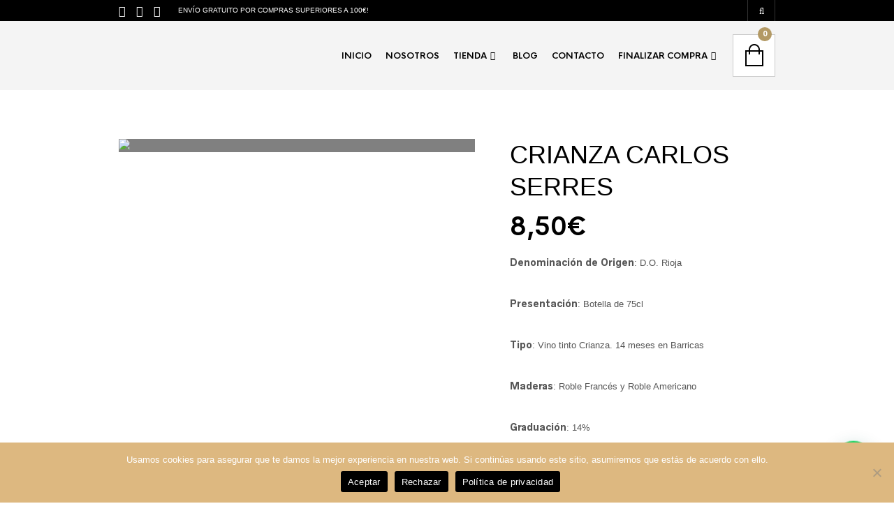

--- FILE ---
content_type: text/html; charset=UTF-8
request_url: https://riojadelicias.com/producto/crianza-carlos-serres/
body_size: 45472
content:

<!DOCTYPE html>
<!--[if IE 8 ]><html class="ie ie8" lang="es" prefix="og: https://ogp.me/ns#"> <![endif]-->
<!--[if (gte IE 9)|!(IE)]><!--><html lang="es" prefix="og: https://ogp.me/ns#"> <!--<![endif]--><head>

<meta charset="UTF-8" />
<meta name="viewport" content="width=device-width, initial-scale=1, minimum-scale=1, maximum-scale=1, user-scalable=no" />

<link rel="profile" href="http://gmpg.org/xfn/11" />
<link rel="pingback" href="https://riojadelicias.com/xmlrpc.php" />

<!-- ******************************************************************** -->
<!-- ************************ Custom Favicon **************************** -->
<!-- ******************************************************************** -->


<link rel="shortcut icon" href="https://riojadelicias.com/wp-content/themes/theretailer/favicon.ico" />

<!-- <script type="text/javascript" src="https://maps.googleapis.com/maps/api/js"></script> -->

<!-- ******************************************************************** -->
<!-- *********************** Custom Javascript ************************** -->
<!-- ******************************************************************** -->

	<script type="text/javascript">
					
//JavaScript goes here

</script>
<!-- ******************************************************************** -->
<!-- *********************** WordPress wp_head() ************************ -->
<!-- ******************************************************************** -->
	

<!-- Optimización para motores de búsqueda de Rank Math -  https://rankmath.com/ -->
<title>CRIANZA CARLOS SERRES - Rioja Delicias</title>
<meta name="description" content="Denominación de Origen: D.O. Rioja Presentación: Botella de 75cl Tipo: Vino tinto Crianza. 14 meses en Barricas Maderas: Roble Francés y Roble Americano Graduación: 14% Uvas: Tempranillo 85% y Garnacha 15%. Todas las uvas de la variedad Tempranillo y Garnacha proceden de la Finca El Estanque y de acuerdos que mantiene la bodega con un exclusivo grupo de viticultores del entorno de Haro. La bodega gestiona conjuntamente el cultivo de los viñedos para asegurar la máxima calidad del fruto, con seguimientos continuos durante todo el ciclo vegetativo. Color rojo picota con ribete púrpura, limpio y brillante. Aromas a fruta roja madura sobre un fondo especiado, con ligeras notas de regaliz. En boca presenta una buena estructura, sabroso, fresco, frutal, con un final persistente y goloso. &nbsp;"/>
<meta name="robots" content="follow, index, max-snippet:-1, max-video-preview:-1, max-image-preview:large"/>
<link rel="canonical" href="https://riojadelicias.com/producto/crianza-carlos-serres/" />
<meta property="og:locale" content="es_ES" />
<meta property="og:type" content="product" />
<meta property="og:title" content="CRIANZA CARLOS SERRES - Rioja Delicias" />
<meta property="og:description" content="Denominación de Origen: D.O. Rioja Presentación: Botella de 75cl Tipo: Vino tinto Crianza. 14 meses en Barricas Maderas: Roble Francés y Roble Americano Graduación: 14% Uvas: Tempranillo 85% y Garnacha 15%. Todas las uvas de la variedad Tempranillo y Garnacha proceden de la Finca El Estanque y de acuerdos que mantiene la bodega con un exclusivo grupo de viticultores del entorno de Haro. La bodega gestiona conjuntamente el cultivo de los viñedos para asegurar la máxima calidad del fruto, con seguimientos continuos durante todo el ciclo vegetativo. Color rojo picota con ribete púrpura, limpio y brillante. Aromas a fruta roja madura sobre un fondo especiado, con ligeras notas de regaliz. En boca presenta una buena estructura, sabroso, fresco, frutal, con un final persistente y goloso. &nbsp;" />
<meta property="og:url" content="https://riojadelicias.com/producto/crianza-carlos-serres/" />
<meta property="og:site_name" content="Rioja Delicias" />
<meta property="og:updated_time" content="2024-06-27T11:54:39+02:00" />
<meta property="og:image" content="https://riojadelicias.com/wp-content/uploads/2019/11/vino-tinto-rioja-tempranillo-crianza-carlos-serres-1.jpg" />
<meta property="og:image:secure_url" content="https://riojadelicias.com/wp-content/uploads/2019/11/vino-tinto-rioja-tempranillo-crianza-carlos-serres-1.jpg" />
<meta property="og:image:width" content="570" />
<meta property="og:image:height" content="834" />
<meta property="og:image:alt" content="CRIANZA" />
<meta property="og:image:type" content="image/jpeg" />
<meta property="product:price:amount" content="8.50" />
<meta property="product:price:currency" content="EUR" />
<meta property="product:availability" content="instock" />
<meta name="twitter:card" content="summary_large_image" />
<meta name="twitter:title" content="CRIANZA CARLOS SERRES - Rioja Delicias" />
<meta name="twitter:description" content="Denominación de Origen: D.O. Rioja Presentación: Botella de 75cl Tipo: Vino tinto Crianza. 14 meses en Barricas Maderas: Roble Francés y Roble Americano Graduación: 14% Uvas: Tempranillo 85% y Garnacha 15%. Todas las uvas de la variedad Tempranillo y Garnacha proceden de la Finca El Estanque y de acuerdos que mantiene la bodega con un exclusivo grupo de viticultores del entorno de Haro. La bodega gestiona conjuntamente el cultivo de los viñedos para asegurar la máxima calidad del fruto, con seguimientos continuos durante todo el ciclo vegetativo. Color rojo picota con ribete púrpura, limpio y brillante. Aromas a fruta roja madura sobre un fondo especiado, con ligeras notas de regaliz. En boca presenta una buena estructura, sabroso, fresco, frutal, con un final persistente y goloso. &nbsp;" />
<meta name="twitter:image" content="https://riojadelicias.com/wp-content/uploads/2019/11/vino-tinto-rioja-tempranillo-crianza-carlos-serres-1.jpg" />
<meta name="twitter:label1" content="Precio" />
<meta name="twitter:data1" content="8,50&euro;" />
<meta name="twitter:label2" content="Disponibilidad" />
<meta name="twitter:data2" content="6 disponibles (puede reservarse)" />
<script type="application/ld+json" class="rank-math-schema">{"@context":"https://schema.org","@graph":[{"@type":"Organization","@id":"https://riojadelicias.com/#organization","name":"Rioja Delicias","url":"https://riojadelicias.com","logo":{"@type":"ImageObject","@id":"https://riojadelicias.com/#logo","url":"https://riojadelicias.com/wp-content/uploads/2023/07/descarga.png","contentUrl":"https://riojadelicias.com/wp-content/uploads/2023/07/descarga.png","caption":"Rioja Delicias","inLanguage":"es","width":"112","height":"112"}},{"@type":"WebSite","@id":"https://riojadelicias.com/#website","url":"https://riojadelicias.com","name":"Rioja Delicias","alternateName":"Rioja Delicias - De la Rioja a tu paladar","publisher":{"@id":"https://riojadelicias.com/#organization"},"inLanguage":"es"},{"@type":"ImageObject","@id":"https://riojadelicias.com/wp-content/uploads/2019/11/vino-tinto-rioja-tempranillo-crianza-carlos-serres-1.jpg","url":"https://riojadelicias.com/wp-content/uploads/2019/11/vino-tinto-rioja-tempranillo-crianza-carlos-serres-1.jpg","width":"570","height":"834","inLanguage":"es"},{"@type":"ItemPage","@id":"https://riojadelicias.com/producto/crianza-carlos-serres/#webpage","url":"https://riojadelicias.com/producto/crianza-carlos-serres/","name":"CRIANZA CARLOS SERRES - Rioja Delicias","datePublished":"2019-11-08T16:43:10+02:00","dateModified":"2024-06-27T11:54:39+02:00","isPartOf":{"@id":"https://riojadelicias.com/#website"},"primaryImageOfPage":{"@id":"https://riojadelicias.com/wp-content/uploads/2019/11/vino-tinto-rioja-tempranillo-crianza-carlos-serres-1.jpg"},"inLanguage":"es"},{"@type":"Product","name":"CRIANZA CARLOS SERRES - Rioja Delicias","description":"Denominaci\u00f3n de Origen: D.O. Rioja Presentaci\u00f3n: Botella de 75cl Tipo: Vino tinto Crianza. 14 meses en Barricas Maderas: Roble Franc\u00e9s y Roble Americano Graduaci\u00f3n: 14% Uvas: Tempranillo 85% y Garnacha 15%. Todas las uvas de la variedad Tempranillo y Garnacha proceden de la Finca El Estanque y de acuerdos que mantiene la bodega con un exclusivo grupo de viticultores del entorno de\u00a0Haro. La bodega gestiona conjuntamente el cultivo de los vi\u00f1edos para asegurar la m\u00e1xima calidad del fruto, con seguimientos continuos durante todo el ciclo vegetativo. Color rojo picota con ribete p\u00farpura, limpio y brillante. Aromas a fruta roja madura sobre un fondo especiado, con ligeras notas de regaliz. En boca presenta una buena estructura, sabroso, fresco, frutal, con un final persistente y goloso. &nbsp;","category":"Vinos","mainEntityOfPage":{"@id":"https://riojadelicias.com/producto/crianza-carlos-serres/#webpage"},"image":[{"@type":"ImageObject","url":"https://riojadelicias.com/wp-content/uploads/2019/11/vino-tinto-rioja-tempranillo-crianza-carlos-serres-1.jpg","height":"834","width":"570"}],"offers":{"@type":"Offer","price":"8.50","priceCurrency":"EUR","priceValidUntil":"2027-12-31","availability":"http://schema.org/InStock","itemCondition":"NewCondition","url":"https://riojadelicias.com/producto/crianza-carlos-serres/","seller":{"@type":"Organization","@id":"https://riojadelicias.com/","name":"Rioja Delicias","url":"https://riojadelicias.com","logo":"https://riojadelicias.com/wp-content/uploads/2023/07/descarga.png"},"priceSpecification":{"price":"8.50","priceCurrency":"EUR","valueAddedTaxIncluded":"true"}},"@id":"https://riojadelicias.com/producto/crianza-carlos-serres/#richSnippet"}]}</script>
<!-- /Plugin Rank Math WordPress SEO -->

<link rel="alternate" type="application/rss+xml" title="Rioja Delicias &raquo; Feed" href="https://riojadelicias.com/feed/" />
<link rel="alternate" type="application/rss+xml" title="Rioja Delicias &raquo; Feed de los comentarios" href="https://riojadelicias.com/comments/feed/" />
<link rel="alternate" type="application/rss+xml" title="Rioja Delicias &raquo; Comentario CRIANZA CARLOS SERRES del feed" href="https://riojadelicias.com/producto/crianza-carlos-serres/feed/" />
<link rel="alternate" title="oEmbed (JSON)" type="application/json+oembed" href="https://riojadelicias.com/wp-json/oembed/1.0/embed?url=https%3A%2F%2Friojadelicias.com%2Fproducto%2Fcrianza-carlos-serres%2F" />
<link rel="alternate" title="oEmbed (XML)" type="text/xml+oembed" href="https://riojadelicias.com/wp-json/oembed/1.0/embed?url=https%3A%2F%2Friojadelicias.com%2Fproducto%2Fcrianza-carlos-serres%2F&#038;format=xml" />
<style id='wp-img-auto-sizes-contain-inline-css' type='text/css'>
img:is([sizes=auto i],[sizes^="auto," i]){contain-intrinsic-size:3000px 1500px}
/*# sourceURL=wp-img-auto-sizes-contain-inline-css */
</style>
<link rel='stylesheet' id='theretailer-recent-posts-widget-css' href='https://riojadelicias.com/wp-content/plugins/the-retailer-extender/includes/widgets/assets/css/recent-posts.css?ver=6.9' type='text/css' media='all' />

<style id='wp-emoji-styles-inline-css' type='text/css'>

	img.wp-smiley, img.emoji {
		display: inline !important;
		border: none !important;
		box-shadow: none !important;
		height: 1em !important;
		width: 1em !important;
		margin: 0 0.07em !important;
		vertical-align: -0.1em !important;
		background: none !important;
		padding: 0 !important;
	}
/*# sourceURL=wp-emoji-styles-inline-css */
</style>
<link rel='stylesheet' id='wp-block-library-css' href='https://riojadelicias.com/wp-includes/css/dist/block-library/style.min.css?ver=6.9' type='text/css' media='all' />
<style id='classic-theme-styles-inline-css' type='text/css'>
/*! This file is auto-generated */
.wp-block-button__link{color:#fff;background-color:#32373c;border-radius:9999px;box-shadow:none;text-decoration:none;padding:calc(.667em + 2px) calc(1.333em + 2px);font-size:1.125em}.wp-block-file__button{background:#32373c;color:#fff;text-decoration:none}
/*# sourceURL=/wp-includes/css/classic-themes.min.css */
</style>
<style id='joinchat-button-style-inline-css' type='text/css'>
.wp-block-joinchat-button{border:none!important;text-align:center}.wp-block-joinchat-button figure{display:table;margin:0 auto;padding:0}.wp-block-joinchat-button figcaption{font:normal normal 400 .6em/2em var(--wp--preset--font-family--system-font,sans-serif);margin:0;padding:0}.wp-block-joinchat-button .joinchat-button__qr{background-color:#fff;border:6px solid #25d366;border-radius:30px;box-sizing:content-box;display:block;height:200px;margin:auto;overflow:hidden;padding:10px;width:200px}.wp-block-joinchat-button .joinchat-button__qr canvas,.wp-block-joinchat-button .joinchat-button__qr img{display:block;margin:auto}.wp-block-joinchat-button .joinchat-button__link{align-items:center;background-color:#25d366;border:6px solid #25d366;border-radius:30px;display:inline-flex;flex-flow:row nowrap;justify-content:center;line-height:1.25em;margin:0 auto;text-decoration:none}.wp-block-joinchat-button .joinchat-button__link:before{background:transparent var(--joinchat-ico) no-repeat center;background-size:100%;content:"";display:block;height:1.5em;margin:-.75em .75em -.75em 0;width:1.5em}.wp-block-joinchat-button figure+.joinchat-button__link{margin-top:10px}@media (orientation:landscape)and (min-height:481px),(orientation:portrait)and (min-width:481px){.wp-block-joinchat-button.joinchat-button--qr-only figure+.joinchat-button__link{display:none}}@media (max-width:480px),(orientation:landscape)and (max-height:480px){.wp-block-joinchat-button figure{display:none}}

/*# sourceURL=https://riojadelicias.com/wp-content/plugins/creame-whatsapp-me/gutenberg/build/style-index.css */
</style>
<link rel='stylesheet' id='gbt_18_tr_posts_grid_styles-css' href='https://riojadelicias.com/wp-content/plugins/the-retailer-extender/includes/gbt-blocks/posts_grid/assets/css/style.css?ver=6.9' type='text/css' media='all' />
<link rel='stylesheet' id='gbt_18_tr_banner_styles-css' href='https://riojadelicias.com/wp-content/plugins/the-retailer-extender/includes/gbt-blocks/banner/assets/css/style.css?ver=6.9' type='text/css' media='all' />
<link rel='stylesheet' id='gbt_18_tr_slider_styles-css' href='https://riojadelicias.com/wp-content/plugins/the-retailer-extender/includes/gbt-blocks/slider/assets/css/frontend/style.css?ver=6.9' type='text/css' media='all' />
<style id='global-styles-inline-css' type='text/css'>
:root{--wp--preset--aspect-ratio--square: 1;--wp--preset--aspect-ratio--4-3: 4/3;--wp--preset--aspect-ratio--3-4: 3/4;--wp--preset--aspect-ratio--3-2: 3/2;--wp--preset--aspect-ratio--2-3: 2/3;--wp--preset--aspect-ratio--16-9: 16/9;--wp--preset--aspect-ratio--9-16: 9/16;--wp--preset--color--black: #000000;--wp--preset--color--cyan-bluish-gray: #abb8c3;--wp--preset--color--white: #ffffff;--wp--preset--color--pale-pink: #f78da7;--wp--preset--color--vivid-red: #cf2e2e;--wp--preset--color--luminous-vivid-orange: #ff6900;--wp--preset--color--luminous-vivid-amber: #fcb900;--wp--preset--color--light-green-cyan: #7bdcb5;--wp--preset--color--vivid-green-cyan: #00d084;--wp--preset--color--pale-cyan-blue: #8ed1fc;--wp--preset--color--vivid-cyan-blue: #0693e3;--wp--preset--color--vivid-purple: #9b51e0;--wp--preset--gradient--vivid-cyan-blue-to-vivid-purple: linear-gradient(135deg,rgb(6,147,227) 0%,rgb(155,81,224) 100%);--wp--preset--gradient--light-green-cyan-to-vivid-green-cyan: linear-gradient(135deg,rgb(122,220,180) 0%,rgb(0,208,130) 100%);--wp--preset--gradient--luminous-vivid-amber-to-luminous-vivid-orange: linear-gradient(135deg,rgb(252,185,0) 0%,rgb(255,105,0) 100%);--wp--preset--gradient--luminous-vivid-orange-to-vivid-red: linear-gradient(135deg,rgb(255,105,0) 0%,rgb(207,46,46) 100%);--wp--preset--gradient--very-light-gray-to-cyan-bluish-gray: linear-gradient(135deg,rgb(238,238,238) 0%,rgb(169,184,195) 100%);--wp--preset--gradient--cool-to-warm-spectrum: linear-gradient(135deg,rgb(74,234,220) 0%,rgb(151,120,209) 20%,rgb(207,42,186) 40%,rgb(238,44,130) 60%,rgb(251,105,98) 80%,rgb(254,248,76) 100%);--wp--preset--gradient--blush-light-purple: linear-gradient(135deg,rgb(255,206,236) 0%,rgb(152,150,240) 100%);--wp--preset--gradient--blush-bordeaux: linear-gradient(135deg,rgb(254,205,165) 0%,rgb(254,45,45) 50%,rgb(107,0,62) 100%);--wp--preset--gradient--luminous-dusk: linear-gradient(135deg,rgb(255,203,112) 0%,rgb(199,81,192) 50%,rgb(65,88,208) 100%);--wp--preset--gradient--pale-ocean: linear-gradient(135deg,rgb(255,245,203) 0%,rgb(182,227,212) 50%,rgb(51,167,181) 100%);--wp--preset--gradient--electric-grass: linear-gradient(135deg,rgb(202,248,128) 0%,rgb(113,206,126) 100%);--wp--preset--gradient--midnight: linear-gradient(135deg,rgb(2,3,129) 0%,rgb(40,116,252) 100%);--wp--preset--font-size--small: 13px;--wp--preset--font-size--medium: 20px;--wp--preset--font-size--large: 36px;--wp--preset--font-size--x-large: 42px;--wp--preset--spacing--20: 0.44rem;--wp--preset--spacing--30: 0.67rem;--wp--preset--spacing--40: 1rem;--wp--preset--spacing--50: 1.5rem;--wp--preset--spacing--60: 2.25rem;--wp--preset--spacing--70: 3.38rem;--wp--preset--spacing--80: 5.06rem;--wp--preset--shadow--natural: 6px 6px 9px rgba(0, 0, 0, 0.2);--wp--preset--shadow--deep: 12px 12px 50px rgba(0, 0, 0, 0.4);--wp--preset--shadow--sharp: 6px 6px 0px rgba(0, 0, 0, 0.2);--wp--preset--shadow--outlined: 6px 6px 0px -3px rgb(255, 255, 255), 6px 6px rgb(0, 0, 0);--wp--preset--shadow--crisp: 6px 6px 0px rgb(0, 0, 0);}:where(.is-layout-flex){gap: 0.5em;}:where(.is-layout-grid){gap: 0.5em;}body .is-layout-flex{display: flex;}.is-layout-flex{flex-wrap: wrap;align-items: center;}.is-layout-flex > :is(*, div){margin: 0;}body .is-layout-grid{display: grid;}.is-layout-grid > :is(*, div){margin: 0;}:where(.wp-block-columns.is-layout-flex){gap: 2em;}:where(.wp-block-columns.is-layout-grid){gap: 2em;}:where(.wp-block-post-template.is-layout-flex){gap: 1.25em;}:where(.wp-block-post-template.is-layout-grid){gap: 1.25em;}.has-black-color{color: var(--wp--preset--color--black) !important;}.has-cyan-bluish-gray-color{color: var(--wp--preset--color--cyan-bluish-gray) !important;}.has-white-color{color: var(--wp--preset--color--white) !important;}.has-pale-pink-color{color: var(--wp--preset--color--pale-pink) !important;}.has-vivid-red-color{color: var(--wp--preset--color--vivid-red) !important;}.has-luminous-vivid-orange-color{color: var(--wp--preset--color--luminous-vivid-orange) !important;}.has-luminous-vivid-amber-color{color: var(--wp--preset--color--luminous-vivid-amber) !important;}.has-light-green-cyan-color{color: var(--wp--preset--color--light-green-cyan) !important;}.has-vivid-green-cyan-color{color: var(--wp--preset--color--vivid-green-cyan) !important;}.has-pale-cyan-blue-color{color: var(--wp--preset--color--pale-cyan-blue) !important;}.has-vivid-cyan-blue-color{color: var(--wp--preset--color--vivid-cyan-blue) !important;}.has-vivid-purple-color{color: var(--wp--preset--color--vivid-purple) !important;}.has-black-background-color{background-color: var(--wp--preset--color--black) !important;}.has-cyan-bluish-gray-background-color{background-color: var(--wp--preset--color--cyan-bluish-gray) !important;}.has-white-background-color{background-color: var(--wp--preset--color--white) !important;}.has-pale-pink-background-color{background-color: var(--wp--preset--color--pale-pink) !important;}.has-vivid-red-background-color{background-color: var(--wp--preset--color--vivid-red) !important;}.has-luminous-vivid-orange-background-color{background-color: var(--wp--preset--color--luminous-vivid-orange) !important;}.has-luminous-vivid-amber-background-color{background-color: var(--wp--preset--color--luminous-vivid-amber) !important;}.has-light-green-cyan-background-color{background-color: var(--wp--preset--color--light-green-cyan) !important;}.has-vivid-green-cyan-background-color{background-color: var(--wp--preset--color--vivid-green-cyan) !important;}.has-pale-cyan-blue-background-color{background-color: var(--wp--preset--color--pale-cyan-blue) !important;}.has-vivid-cyan-blue-background-color{background-color: var(--wp--preset--color--vivid-cyan-blue) !important;}.has-vivid-purple-background-color{background-color: var(--wp--preset--color--vivid-purple) !important;}.has-black-border-color{border-color: var(--wp--preset--color--black) !important;}.has-cyan-bluish-gray-border-color{border-color: var(--wp--preset--color--cyan-bluish-gray) !important;}.has-white-border-color{border-color: var(--wp--preset--color--white) !important;}.has-pale-pink-border-color{border-color: var(--wp--preset--color--pale-pink) !important;}.has-vivid-red-border-color{border-color: var(--wp--preset--color--vivid-red) !important;}.has-luminous-vivid-orange-border-color{border-color: var(--wp--preset--color--luminous-vivid-orange) !important;}.has-luminous-vivid-amber-border-color{border-color: var(--wp--preset--color--luminous-vivid-amber) !important;}.has-light-green-cyan-border-color{border-color: var(--wp--preset--color--light-green-cyan) !important;}.has-vivid-green-cyan-border-color{border-color: var(--wp--preset--color--vivid-green-cyan) !important;}.has-pale-cyan-blue-border-color{border-color: var(--wp--preset--color--pale-cyan-blue) !important;}.has-vivid-cyan-blue-border-color{border-color: var(--wp--preset--color--vivid-cyan-blue) !important;}.has-vivid-purple-border-color{border-color: var(--wp--preset--color--vivid-purple) !important;}.has-vivid-cyan-blue-to-vivid-purple-gradient-background{background: var(--wp--preset--gradient--vivid-cyan-blue-to-vivid-purple) !important;}.has-light-green-cyan-to-vivid-green-cyan-gradient-background{background: var(--wp--preset--gradient--light-green-cyan-to-vivid-green-cyan) !important;}.has-luminous-vivid-amber-to-luminous-vivid-orange-gradient-background{background: var(--wp--preset--gradient--luminous-vivid-amber-to-luminous-vivid-orange) !important;}.has-luminous-vivid-orange-to-vivid-red-gradient-background{background: var(--wp--preset--gradient--luminous-vivid-orange-to-vivid-red) !important;}.has-very-light-gray-to-cyan-bluish-gray-gradient-background{background: var(--wp--preset--gradient--very-light-gray-to-cyan-bluish-gray) !important;}.has-cool-to-warm-spectrum-gradient-background{background: var(--wp--preset--gradient--cool-to-warm-spectrum) !important;}.has-blush-light-purple-gradient-background{background: var(--wp--preset--gradient--blush-light-purple) !important;}.has-blush-bordeaux-gradient-background{background: var(--wp--preset--gradient--blush-bordeaux) !important;}.has-luminous-dusk-gradient-background{background: var(--wp--preset--gradient--luminous-dusk) !important;}.has-pale-ocean-gradient-background{background: var(--wp--preset--gradient--pale-ocean) !important;}.has-electric-grass-gradient-background{background: var(--wp--preset--gradient--electric-grass) !important;}.has-midnight-gradient-background{background: var(--wp--preset--gradient--midnight) !important;}.has-small-font-size{font-size: var(--wp--preset--font-size--small) !important;}.has-medium-font-size{font-size: var(--wp--preset--font-size--medium) !important;}.has-large-font-size{font-size: var(--wp--preset--font-size--large) !important;}.has-x-large-font-size{font-size: var(--wp--preset--font-size--x-large) !important;}
:where(.wp-block-post-template.is-layout-flex){gap: 1.25em;}:where(.wp-block-post-template.is-layout-grid){gap: 1.25em;}
:where(.wp-block-term-template.is-layout-flex){gap: 1.25em;}:where(.wp-block-term-template.is-layout-grid){gap: 1.25em;}
:where(.wp-block-columns.is-layout-flex){gap: 2em;}:where(.wp-block-columns.is-layout-grid){gap: 2em;}
:root :where(.wp-block-pullquote){font-size: 1.5em;line-height: 1.6;}
/*# sourceURL=global-styles-inline-css */
</style>
<link rel='stylesheet' id='cookie-notice-front-css' href='https://riojadelicias.com/wp-content/plugins/cookie-notice/css/front.min.css?ver=2.5.11' type='text/css' media='all' />
<link rel='stylesheet' id='woocommerce-layout-css' href='https://riojadelicias.com/wp-content/plugins/woocommerce/assets/css/woocommerce-layout.css?ver=10.4.3' type='text/css' media='all' />
<link rel='stylesheet' id='woocommerce-smallscreen-css' href='https://riojadelicias.com/wp-content/plugins/woocommerce/assets/css/woocommerce-smallscreen.css?ver=10.4.3' type='text/css' media='only screen and (max-width: 768px)' />
<link rel='stylesheet' id='woocommerce-general-css' href='https://riojadelicias.com/wp-content/plugins/woocommerce/assets/css/woocommerce.css?ver=10.4.3' type='text/css' media='all' />
<style id='woocommerce-inline-inline-css' type='text/css'>
.woocommerce form .form-row .required { visibility: visible; }
/*# sourceURL=woocommerce-inline-inline-css */
</style>
<link rel='stylesheet' id='theretailer-social-media-styles-css' href='https://riojadelicias.com/wp-content/plugins/the-retailer-extender/includes/social-media/assets/css/social-media.css?ver=6.9' type='text/css' media='all' />
<link rel='stylesheet' id='tr-category-header-styles-css' href='https://riojadelicias.com/wp-content/plugins/the-retailer-extender/includes/addons/assets/css/wc-category-header-image.css?ver=6.9' type='text/css' media='all' />
<link rel='stylesheet' id='tr-social-sharing-styles-css' href='https://riojadelicias.com/wp-content/plugins/the-retailer-extender/includes/social-sharing/assets/css/social-sharing.css?ver=6.9' type='text/css' media='all' />
<link rel='stylesheet' id='getbowtied-font-awesome-css' href='https://riojadelicias.com/wp-content/themes/theretailer/fonts/font-awesome/css/font-awesome.min.css?ver=4.6.3' type='text/css' media='all' />
<link rel='stylesheet' id='getbowtied-fonts-css' href='https://riojadelicias.com/wp-content/themes/theretailer/fonts/getbowtied-fonts/style.css?ver=1.0' type='text/css' media='all' />
<link rel='stylesheet' id='theme-fonts-css' href='https://riojadelicias.com/wp-content/themes/theretailer/fonts/theme-fonts/style.css?ver=1.0' type='text/css' media='all' />
<link rel='stylesheet' id='linea-fonts-css' href='https://riojadelicias.com/wp-content/themes/theretailer/fonts/linea-fonts/styles.css?ver=1.0' type='text/css' media='all' />
<link rel='stylesheet' id='owl-carousel-css' href='https://riojadelicias.com/wp-content/themes/theretailer/css/owl/owl.carousel.css?ver=v1.3.3' type='text/css' media='all' />
<link rel='stylesheet' id='select2-css' href='https://riojadelicias.com/wp-content/plugins/woocommerce/assets/css/select2.css?ver=10.4.3' type='text/css' media='all' />
<link rel='stylesheet' id='fresco-css' href='https://riojadelicias.com/wp-content/themes/theretailer/css/fresco/fresco.css?ver=1.2.7' type='text/css' media='all' />
<link rel='stylesheet' id='swiper-slider-css' href='https://riojadelicias.com/wp-content/themes/theretailer/css/swiper.css?ver=3.3.1' type='text/css' media='all' />
<link rel='stylesheet' id='stylesheet-css' href='https://riojadelicias.com/wp-content/themes/theretailer/style.css' type='text/css' media='all' />
<link rel='stylesheet' id='the_retailer_gutenberg-css' href='https://riojadelicias.com/wp-content/themes/theretailer/css/gutenberg.css?ver=1.0' type='text/css' media='all' />
<link rel='stylesheet' id='elementor-frontend-css' href='https://riojadelicias.com/wp-content/plugins/elementor/assets/css/frontend.min.css?ver=3.34.2' type='text/css' media='all' />
<link rel='stylesheet' id='eael-general-css' href='https://riojadelicias.com/wp-content/plugins/essential-addons-for-elementor-lite/assets/front-end/css/view/general.min.css?ver=6.5.8' type='text/css' media='all' />
<script type="text/javascript" src="https://riojadelicias.com/wp-includes/js/jquery/jquery.min.js?ver=3.7.1" id="jquery-core-js"></script>
<script type="text/javascript" src="https://riojadelicias.com/wp-includes/js/jquery/jquery-migrate.min.js?ver=3.4.1" id="jquery-migrate-js"></script>
<script type="text/javascript" src="https://riojadelicias.com/wp-content/plugins/the-retailer-extender/includes/gbt-blocks/slider/assets/js/slider.js?ver=6.9" id="gbt_18_tr_slider_script-js"></script>
<script type="text/javascript" src="https://riojadelicias.com/wp-content/plugins/woocommerce/assets/js/jquery-blockui/jquery.blockUI.min.js?ver=2.7.0-wc.10.4.3" id="wc-jquery-blockui-js" defer="defer" data-wp-strategy="defer"></script>
<script type="text/javascript" id="wc-add-to-cart-js-extra">
/* <![CDATA[ */
var wc_add_to_cart_params = {"ajax_url":"/wp-admin/admin-ajax.php","wc_ajax_url":"/?wc-ajax=%%endpoint%%","i18n_view_cart":"Ver carrito","cart_url":"https://riojadelicias.com/carrito-2/","is_cart":"","cart_redirect_after_add":"no"};
//# sourceURL=wc-add-to-cart-js-extra
/* ]]> */
</script>
<script type="text/javascript" src="https://riojadelicias.com/wp-content/plugins/woocommerce/assets/js/frontend/add-to-cart.min.js?ver=10.4.3" id="wc-add-to-cart-js" defer="defer" data-wp-strategy="defer"></script>
<script type="text/javascript" id="wc-single-product-js-extra">
/* <![CDATA[ */
var wc_single_product_params = {"i18n_required_rating_text":"Por favor elige una puntuaci\u00f3n","i18n_rating_options":["1 de 5 estrellas","2 de 5 estrellas","3 de 5 estrellas","4 de 5 estrellas","5 de 5 estrellas"],"i18n_product_gallery_trigger_text":"Ver galer\u00eda de im\u00e1genes a pantalla completa","review_rating_required":"yes","flexslider":{"rtl":false,"animation":"slide","smoothHeight":true,"directionNav":false,"controlNav":"thumbnails","slideshow":false,"animationSpeed":500,"animationLoop":false,"allowOneSlide":false},"zoom_enabled":"","zoom_options":[],"photoswipe_enabled":"","photoswipe_options":{"shareEl":false,"closeOnScroll":false,"history":false,"hideAnimationDuration":0,"showAnimationDuration":0},"flexslider_enabled":""};
//# sourceURL=wc-single-product-js-extra
/* ]]> */
</script>
<script type="text/javascript" src="https://riojadelicias.com/wp-content/plugins/woocommerce/assets/js/frontend/single-product.min.js?ver=10.4.3" id="wc-single-product-js" defer="defer" data-wp-strategy="defer"></script>
<script type="text/javascript" src="https://riojadelicias.com/wp-content/plugins/woocommerce/assets/js/js-cookie/js.cookie.min.js?ver=2.1.4-wc.10.4.3" id="wc-js-cookie-js" defer="defer" data-wp-strategy="defer"></script>
<script type="text/javascript" id="woocommerce-js-extra">
/* <![CDATA[ */
var woocommerce_params = {"ajax_url":"/wp-admin/admin-ajax.php","wc_ajax_url":"/?wc-ajax=%%endpoint%%","i18n_password_show":"Mostrar contrase\u00f1a","i18n_password_hide":"Ocultar contrase\u00f1a"};
//# sourceURL=woocommerce-js-extra
/* ]]> */
</script>
<script type="text/javascript" src="https://riojadelicias.com/wp-content/plugins/woocommerce/assets/js/frontend/woocommerce.min.js?ver=10.4.3" id="woocommerce-js" defer="defer" data-wp-strategy="defer"></script>
<script type="text/javascript" src="https://riojadelicias.com/wp-content/plugins/the-retailer-extender/includes/social-sharing/assets/js/social-sharing.js?ver=6.9" id="tr-social-sharing-scripts-js"></script>
<script type="text/javascript" src="https://riojadelicias.com/wp-content/plugins/woocommerce/assets/js/select2/select2.full.min.js?ver=4.0.3-wc.10.4.3" id="wc-select2-js" defer="defer" data-wp-strategy="defer"></script>
<link rel="https://api.w.org/" href="https://riojadelicias.com/wp-json/" /><link rel="alternate" title="JSON" type="application/json" href="https://riojadelicias.com/wp-json/wp/v2/product/1677" /><link rel="EditURI" type="application/rsd+xml" title="RSD" href="https://riojadelicias.com/xmlrpc.php?rsd" />
<meta name="generator" content="WordPress 6.9" />
<link rel='shortlink' href='https://riojadelicias.com/?p=1677' />
    <script type="text/javascript">
        var theretailer_ajaxurl = '/wp-admin/admin-ajax.php';
    </script>
	<noscript><style>.woocommerce-product-gallery{ opacity: 1 !important; }</style></noscript>
	<meta name="generator" content="Elementor 3.34.2; features: e_font_icon_svg, additional_custom_breakpoints; settings: css_print_method-external, google_font-enabled, font_display-swap">
			<style>
				.e-con.e-parent:nth-of-type(n+4):not(.e-lazyloaded):not(.e-no-lazyload),
				.e-con.e-parent:nth-of-type(n+4):not(.e-lazyloaded):not(.e-no-lazyload) * {
					background-image: none !important;
				}
				@media screen and (max-height: 1024px) {
					.e-con.e-parent:nth-of-type(n+3):not(.e-lazyloaded):not(.e-no-lazyload),
					.e-con.e-parent:nth-of-type(n+3):not(.e-lazyloaded):not(.e-no-lazyload) * {
						background-image: none !important;
					}
				}
				@media screen and (max-height: 640px) {
					.e-con.e-parent:nth-of-type(n+2):not(.e-lazyloaded):not(.e-no-lazyload),
					.e-con.e-parent:nth-of-type(n+2):not(.e-lazyloaded):not(.e-no-lazyload) * {
						background-image: none !important;
					}
				}
			</style>
					<style>
			.class-lqip {
				background-color: grey;
				-moz-height: calc(50vw *834 /570) !important;
				aspect-ratio: 570 /834;
				object-fit: cover;
			}

			@media (max-width: 480px) {
				.class-lqip {
					-moz-height: calc(100vw *834 /570) !important;
					aspect-ratio: 570 /834;
				}
			}
		</style>
		<link rel="icon" href="https://riojadelicias.com/wp-content/uploads/2024/06/cropped-Logo_web_MARRON-32x32.png" sizes="32x32" />
<link rel="icon" href="https://riojadelicias.com/wp-content/uploads/2024/06/cropped-Logo_web_MARRON-192x192.png" sizes="192x192" />
<link rel="apple-touch-icon" href="https://riojadelicias.com/wp-content/uploads/2024/06/cropped-Logo_web_MARRON-180x180.png" />
<meta name="msapplication-TileImage" content="https://riojadelicias.com/wp-content/uploads/2024/06/cropped-Logo_web_MARRON-270x270.png" />
	
	<!-- ******************************************************************** -->
	<!-- Custom CSS Codes -->
	<!-- ******************************************************************** -->
    
    	
		<style>
	.product_item .star-rating,
	.products_slider_item .star-rating {
		display:none !important;
	}
	</style>
		
	
	<!--woocommerce rating-->
	
			
		<!--rating stars-->
		<style>
			.reviews_nr {
				display:inline-block;
				font-size:13px;
				line-height: 1.53em;
				padding:1px 6px 0 0;
			}

	
			.woocommerce .star-rating,
			.woocommerce-page .star-rating,
			.star-rating
			{
				font-size:10px;
				margin:5px 0;
				float: none;
				height: 1em;
				line-height: 1em;
				overflow: hidden;
				position: relative;
			}
			
			.woocommerce .star-rating:before,
			.woocommerce-page .star-rating:before,
			.star-rating:before
			{
				font-family: FontAwesome;
				font-style: normal;
				font-weight: normal;
				text-decoration: inherit;
				content: "\f005\f005\f005\f005\f005";
				color: #d3ced2;
				
				float: left;
				left: 0;
				position: absolute;
				top: 0;
			}
			
			.woocommerce .star-rating span,
			.woocommerce-page .star-rating span,
			.star-rating span
			{
				float: left;
				overflow: hidden;
				padding-top: 1.5em;
				position: absolute;
				left: 0;
				top: 0;
			}
			
			.woocommerce .star-rating span:before,
			.woocommerce-page .star-rating span:before,
			.star-rating span:before
			{
				font-family: FontAwesome;
				font-style: normal;
				font-weight: normal;
				text-decoration: inherit;
				content: "\f005\f005\f005\f005\f005";
				
				position: absolute;
				top: 0;
				left: 0;
			}
			
			.woocommerce .product_item .star-rating,
			.woocommerce-page .product_item .star-rating,
			.product_item .star-rating
			{
				font-size: 10px;
				width: 46px;
				margin:3px 0 8px;
				top: 2px;
			}
			
			.woocommerce div.product .woocommerce-product-rating
			{
				text-align: left;
				margin-bottom: 20px;
			}
			
			.woocommerce div.product .woocommerce-review-link
			{
				margin-right: 7px;
			}
			
			.woocommerce .woocommerce-product-rating .star-rating
			{
				display: inline-block;
				float: none;
				font-size: 10px;
				line-height: 12px;
				width: 46px;
				margin: 0px;
				
				position: relative;
				top: 0px;
			}
			
			.woocommerce #reviews .star-rating,
			.woocommerce-page #reviews .star-rating
			{
				font-size: 10px;
				width: 46px;
				float: right;
				top: -1px;
				margin-right:0px;
			}
			
			.woocommerce .comment-form-rating p.stars,
			.woocommerce-page .comment-form-rating p.stars
			{
				font-size: 0.75rem;
				margin-top: 2px !important;
			}
			
			.woocommerce p.stars a.star-1,
			.woocommerce p.stars a.star-2,
			.woocommerce p.stars a.star-3,
			.woocommerce p.stars a.star-4,
			.woocommerce p.stars a.star-5,
			.woocommerce-page p.stars a.star-1,
			.woocommerce-page p.stars a.star-2,
			.woocommerce-page p.stars a.star-3,
			.woocommerce-page p.stars a.star-4,
			.woocommerce-page p.stars a.star-5
			{
				border: none;
				color: #bbb;
			}
			
			.woocommerce p.stars a.star-1:after,
			.woocommerce p.stars a.star-2:after,
			.woocommerce p.stars a.star-3:after,
			.woocommerce p.stars a.star-4:after,
			.woocommerce p.stars a.star-5:after,
			.woocommerce-page p.stars a.star-1:after,
			.woocommerce-page p.stars a.star-2:after,
			.woocommerce-page p.stars a.star-3:after,
			.woocommerce-page p.stars a.star-4:after,
			.woocommerce-page p.stars a.star-5:after
			{
				display: inline-block;
				font-family: FontAwesome;
				font-style: normal;
				font-weight: normal;
				line-height: 1;
				-webkit-font-smoothing: antialiased;
				-moz-osx-font-smoothing: grayscale;
			}
			
			.woocommerce p.stars a.star-1:after,
			.woocommerce-page p.stars a.star-1:after,
			.woocommerce p.stars a.star-1.active:after,
			.woocommerce p.stars a.star-1:hover:after,
			.woocommerce-page p.stars a.star-1.active:after,
			.woocommerce-page p.stars a.star-1:hover:after
			{
				content: "\f005";
			}
			
			.woocommerce p.stars a.star-2:after,
			.woocommerce-page p.stars a.star-2:after,
			.woocommerce p.stars a.star-2.active:after,
			.woocommerce p.stars a.star-2:hover:after,
			.woocommerce-page p.stars a.star-2.active:after,
			.woocommerce-page p.stars a.star-2:hover:after
			{
				content: "\f005\f005";
			}
			
			.woocommerce p.stars a.star-3:after,
			.woocommerce-page p.stars a.star-3:after,
			.woocommerce p.stars a.star-3.active:after,
			.woocommerce p.stars a.star-3:hover:after,
			.woocommerce-page p.stars a.star-3.active:after,
			.woocommerce-page p.stars a.star-3:hover:after
			{
				content: "\f005\f005\f005";
			}
			
			.woocommerce p.stars a.star-4:after,
			.woocommerce-page p.stars a.star-4:after,
			.woocommerce p.stars a.star-4.active:after,
			.woocommerce p.stars a.star-4:hover:after,
			.woocommerce-page p.stars a.star-4.active:after,
			.woocommerce-page p.stars a.star-4:hover:after
			{
				content: "\f005\f005\f005\f005";
			}
			
			.woocommerce p.stars a.star-5:after,
			.woocommerce-page p.stars a.star-5:after,
			.woocommerce p.stars a.star-5.active:after,
			.woocommerce p.stars a.star-5:hover:after,
			.woocommerce-page p.stars a.star-5.active:after,
			.woocommerce-page p.stars a.star-5:hover:after
			{
				content: "\f005\f005\f005\f005\f005";
			}
			
			.slider.style_1 .star-rating span
			{
				color: #fff;
			}
			
		</style>
		
		
	
			
	<style>
	
	/***************************************************************/
	/****************************** Body ***************************/
	/***************************************************************/
	
	body {
				background-color:#fff;
					}
	
	/***************************************************************/
	/************************** Main font **************************/
	/***************************************************************/
	
	body,#respond #author,#respond #email,#respond #url,#respond #comment,.ctextfield,.cselect,.ctextarea,.ccheckbox_group label,.cradio_group label,.gbtr_light_footer_no_widgets,.gbtr_widget_footer_from_the_blog .gbtr_widget_item_title,.widget input[type=text],.widget input[type=password], .widget input[type=search], .widget select,.gbtr_tools_search_inputtext,.gbtr_second_menu,.gbtr_little_shopping_bag .overview,.gbtr_featured_section_title,h1.entry-title,h1.page-title,h1.entry-title a,h1.page-title a,em.items_found_cart,.product_item p,div.product .product_title,#content div.product .product_title,.gbtr_product_description,div.product form.cart .variations .value select,#content div.product form.cart .variations .value select,div.product div.product_meta,#content div.product div.product_meta,div.product .woocommerce_tabs .panel,#content div.product .woocommerce_tabs .panel,#content div.product div.product_meta,div.product .woocommerce-tabs .panel,#content div.product .woocommerce-tabs .panel,.coupon .input-text,.cart_totals .shipping td,.shipping_calculator h3,.checkout h3,.gbtr_checkout_method_header,.checkout .input-text,.checkout #shiptobilling label,table.shop_table tfoot .shipping td,.gbtr_checkout_login .input-text,table.my_account orders .order-number a,.myaccount_user,.order-info,.myaccount_user span, .track_order p:first-child, .order-info span,.gbtr_my_account_wrapper input,.gbtr_my_account_wrapper select,.gbtr_login_register_wrapper h2,.gbtr_login_register_wrapper input,.sf-menu li li a,div.product form.cart .variations .reset_variations,#content div.product form.cart .variations .reset_variations,.shortcode_banner_simple_inside h3,.shortcode_banner_simple_inside h3 strong,.woocommerce_message a.button,.mc_var_label,form .form-row .input-text,.shipping-calculator-form .select2-selection__rendered,
	form .form-row textarea, form .form-row select,#icl_lang_sel_widget a,#megaMenu ul.megaMenu li li li a span, #megaMenu ul.megaMenu li li li span.um-anchoremulator span, .group_table .label a,.wpcf7 input,.wpcf7 textarea,#ship-to-different-address label,#ship-to-different-address .checkbox,
	.wpcf7 select, .cart_list_product_title, .wpb_tabs .ui-widget, .minicart_product, table.my_account_orders td.order-total, .select2-search input,
	.wp-block-gbt-banner .banner-title.main_font,
	.wp-block-gbt-banner .banner-subtitle.main_font,
	.wp-block-gbt-slider .slide-title.primary_font,
	.wp-block-gbt-slider .slide-description.primary_font
	{
		font-family: 'Radnika Next Alt', Arial, Helvetica, sans-serif !important;
	}
	
	/********************************************************************/
	/************************** Secondary font **************************/
	/********************************************************************/
	
	.shortcode_banner_simple_inside h4, .shortcode_banner_simple_height h4, .shortcode_banner_simple_bullet,.shortcode_banner_simple_height_bullet, .main-navigation .mega-menu > ul > li > a,.cbutton,.widget h4.widget-title,.widget input[type=submit],.widget.widget_shopping_cart .total,.widget.widget_shopping_cart .total strong,ul.product_list_widget span.amount,.gbtr_tools_info,.gbtr_tools_account,.gbtr_little_shopping_bag .title,.product_item h3,.product_item .price,a.button,button.button,input.button,#respond input#submit,#content input.button,div.product .product_brand,div.product .summary span.price,div.product .summary p.price,#content div.product .summary span.price,#content div.product .summary p.price,.quantity input.qty,#content .quantity input.qty,div.product form.cart .variations .label,#content div.product form.cart .variations .label,.gbtr_product_share ul li a,div.product .woocommerce_tabs ul.tabs li a,#content div.product .woocommerce_tabs ul.tabs li a,div.product .woocommerce-tabs ul.tabs li a,#content div.product .woocommerce-tabs ul.tabs li a,table.shop_table th,table.shop_table .product-name .category,table.shop_table td.product-subtotal,.coupon .button-coupon,.cart_totals th,.cart_totals td,form .form-row label,table.shop_table td.product-quantity,table.shop_table td.product-name .product_brand,table.shop_table td.product-total,table.shop_table tfoot th,table.shop_table tfoot td,.gbtr_checkout_method_content .title,.gbtr_left_column_my_account ul.menu_my_account,table.my_account_orders td.order-total,.minicart_total_checkout,.addresses .title h3,.sf-menu a,.shortcode_featured_1 a,.shortcode_tabgroup ul.tabs li a,.shortcode_our_services a,span.onsale,.product h3,#respond label,form label,form input[type=submit],.section_title,.entry-content-aside-title,.gbtr_little_shopping_bag_wrapper_mobiles span,.grtr_product_header_mobiles .price,.gbtr_footer_widget_copyrights,.woocommerce_message,.woocommerce_error,.woocommerce_info,.woocommerce-message,.woocommerce-error,.woocommerce-info,p.product,.empty_bag_button,.from_the_blog_date,.gbtr_dark_footer_wrapper .widget_nav_menu ul li,.widget.the_retailer_recent_posts .post_date,.theretailer_product_sort,.light_button,.dark_button,.light_grey_button,.dark_grey_button,.custom_button,.style_1 .products_slider_category,.style_1 .products_slider_price,.page_archive_subtitle,.mc_var_label,.theretailer_style_intro,.wpmega-link-title,#megaMenu h2.widgettitle,.group_table .price,.shopping_bag_centered_style,.customer_details dt,#lang_sel_footer,.out_of_stock_badge_single,.out_of_stock_badge_loop,.portfolio_categories li,#load-more-portfolio-items,.portfolio_details_item_cat,.yith-wcwl-add-button,table.shop_table .amount, .woocommerce table.shop_table .amount,.yith-wcwl-share h4,.wishlist-out-of-stock,.wishlist-in-stock,
	.orderby, .select2-container, .big-select, select.big-select, em.items_found,.select2-results, .messagebox_text, .vc_progress_bar, .wpb_heading.wpb_pie_chart_heading, .shortcode_icon_box .icon_box_read_more, .vc_btn,  ul.cart_list .empty, .gbtr_minicart_wrapper .woocommerce-mini-cart__empty-message, ul.cart_list .variation dt,  .tagcloud a, td.product-name dl.variation dt, .woocommerce td.product-name dl.variation dt, .trigger-share-list, .box-share-link, .woocommerce table.shop_table_responsive tr td:before, .woocommerce-page table.shop_table_responsive tr td:before, table.my_account_orders td.order-total .amount, .shipping-calculator-button, .gbtr_left_column_cart h3,
	.gbtr_left_column_cart h2, .gbtr_left_column_cart_shipping h3 a ,
	.vc_btn3,
	.woocommerce-cart .woocommerce .cart-collaterals h2,
	li.woocommerce-MyAccount-navigation-link a,
	.woocommerce-MyAccount-content .woocommerce-orders-table__cell-order-number > a,
	.wp-block-gbt-banner .banner-title.secondary_font,
	.wp-block-gbt-banner .banner-subtitle.secondary_font,
	.wp-block-gbt-slider .slide-title.secondary_font,
	.wp-block-gbt-slider .slide-description.secondary_font
	{
		font-family: 'HK Nova', Arial, Helvetica, sans-serif !important;
	}
	
	/********************************************************************/
	/*************************** Main Color *****************************/
	/********************************************************************/
	
	a,
	.default-slider-next i,
	.default-slider-prev i,
	li.product h3:hover,
	.product_item h3 a,
	div.product .product_brand,
	div.product div.product_meta a:hover,
	#content div.product div.product_meta a:hover,
	#reviews a,
	div.product .woocommerce_tabs .panel a,
	#content div.product .woocommerce_tabs .panel a,
	div.product .woocommerce-tabs .panel a,
	#content div.product .woocommerce-tabs .panel a,
	.product_navigation .nav-back a,
	table.shop_table td.product-name .product_brand,
	.woocommerce table.shop_table td.product-name .product_brand,
	table.my_account_orders td.order-actions a:hover,
	ul.digital-downloads li a:hover,
	.gbtr_login_register_switch ul li,
	.entry-meta a:hover,
	footer.entry-meta .comments-link a,
	#nav-below .nav-previous-single a:hover,
	#nav-below .nav-next-single a:hover,
	.gbtr_dark_footer_wrapper .widget_nav_menu ul li a:hover,
	.gbtr_dark_footer_wrapper a:hover,
	.shortcode_meet_the_team .role,
	.accordion .accordion-title a:hover,
	.testimonial_left_author h5,
	.testimonial_right_author h5,
	#comments a:hover,
	.portfolio_item a:hover,
	.emm-paginate a:hover span,
	.emm-paginate a:active span,
	.emm-paginate .emm-prev:hover,
	.emm-paginate .emm-next:hover,
	.mc_success_msg,
	.page_archive_items a:hover,
	.gbtr_product_share ul li a,
	div.product form.cart .variations .reset_variations,
	#content div.product form.cart .variations .reset_variations,
	table.my_account_orders .order-number a,
	.gbtr_dark_footer_wrapper .tagcloud a:hover,
	table.shop_table .product-name small a,
	.woocommerce table.shop_table .product-name small a,
	ul.gbtr_digital-downloads li a,
	div.product div.summary a,
	#content div.product div.summary a,
	.cart_list.product_list_widget .minicart_product,
	.shopping_bag_centered_style .minicart_product,
	.woocommerce .woocommerce-breadcrumb a,
	.woocommerce-page .woocommerce-breadcrumb a,
	.product_item:hover .add_to_wishlist:before,
	.product_item .image_container .yith-wcwl-wishlistaddedbrowse a:before,
	.product_item .image_container .yith-wcwl-wishlistexistsbrowse a:hover:before,
	.woocommerce .star-rating span,
	.woocommerce-page .star-rating span,
	.star-rating span,
	.woocommerce-page p.stars a:hover:after,
	.woocommerce-page p.stars .active:after,
	.woocommerce-cart .entry-content .woocommerce .actions input[type=submit],
	.cart-collaterals .woocommerce-shipping-calculator button,
	.woocommerce table.my_account_orders .button,
	.woocommerce .account-payment-methods-table .payment-method-actions a.button
	{
		color:#b39964;
	}

	.woocommerce nav.woocommerce-pagination ul li:not(:last-child):not(:first-child) a:focus, 
	.woocommerce nav.woocommerce-pagination ul li:not(:last-child):not(:first-child) a:hover,
	.woocommerce nav.woocommerce-pagination ul li a.page-numbers:focus, 
	.woocommerce nav.woocommerce-pagination ul li a.page-numbers:hover
	{
		color: #b39964;
	}

	.woocommerce nav.woocommerce-pagination ul li:not(:last-child):not(:first-child) a:focus, 
	.woocommerce nav.woocommerce-pagination ul li:not(:last-child):not(:first-child) a:hover
	{
		border-color: #b39964;
	}
	
	.shopping_bag_centered_style:hover,
	.sf-menu li > a:hover,
	.accordion .accordion-title a:hover,
	.gbtr_login_register_switch ul li,
	.woocommerce-checkout .woocommerce-info a,
	.main-navigation .mega-menu > ul > li > a:hover,
	.main-navigation > ul > li:hover > a
	{
		color:#b39964 !important;
	}
	
	.woocommerce_message, .woocommerce_error, .woocommerce_info,
	.woocommerce-message, .woocommerce-error, .woocommerce-info,
	form input[type=submit]:hover,
	.widget input[type=submit]:hover,
	.tagcloud a:hover,
	#wp-calendar tbody td a,
	.widget.the_retailer_recent_posts .post_date,
	a.button:hover,button.button:hover,input.button:hover,#respond input#submit:hover,#content input.button:hover,
	.myaccount_user,
	.track_order p:first-child,
	.order-info,
	.shortcode_featured_1 a:hover,
	.from_the_blog_date,
	.style_1 .products_slider_images,
	.portfolio_sep,
	.portfolio_details_sep,
	.gbtr_little_shopping_bag_wrapper_mobiles span,
	#mc_signup_submit:hover,
	.page_archive_date,
	.shopping_bag_mobile_style .gb_cart_contents_count,
	.shopping_bag_centered_style .items_number,
	.audioplayer-bar-played,
	.audioplayer-volume-adjust div div,
	#mobile_menu_overlay li a:hover,
	.addresses a:hover,
	#load-more-portfolio-items a:hover,
	.select2-container--default .select2-results__option.select2-results__option--highlighted,
	.shortcode_icon_box .icon_box_read_more:hover,
	#nprogress .bar,
	.box-share-list,
	.woocommerce-cart a.button:hover,
	.main-navigation ul ul li a:hover,
	.woocommerce-widget-layered-nav-dropdown__submit:hover
	{
		background: #b39964;
	}

	.woocommerce #respond input#submit:hover,
	.woocommerce-button--next:hover,
	.woocommerce-button--prev:hover,
	.woocommerce button.button:hover, 
	.woocommerce input.button:hover,
	button.wc-stripe-checkout-button:hover,
	.woocommerce .woocommerce-MyAccount-content a.button:hover	
	{
		background-color: #b39964 !important;
	}
	
	.woocommerce_message,
	.woocommerce-message,
	.gbtr_minicart_cart_but:hover,
	.gbtr_minicart_checkout_but:hover,
	span.onsale,
	.woocommerce span.onsale,
	.product_main_infos span.onsale,
	.quantity .minus:hover,
	#content .quantity .minus:hover,
	.quantity .plus:hover,
	#content .quantity .plus:hover,
	.single_add_to_cart_button:hover,
	.shortcode_getbowtied_slider .button:hover,
	.add_review .button:hover,
	#fancybox-close:hover,
	.shipping-calculator-form .button:hover,
	.coupon .button-coupon:hover,
	.gbtr_left_column_cart .update-button:hover,
	.gbtr_left_column_cart .checkout-button:hover,
	.button_create_account_continue:hover,
	.button_billing_address_continue:hover,
	.button_shipping_address_continue:hover,
	.button_order_review_continue:hover,
	#place_order:hover,
	.gbtr_my_account_button input:hover,
	.gbtr_track_order_button:hover,
	.gbtr_login_register_wrapper .button:hover,
	.gbtr_login_register_reg .button:hover,
	.gbtr_login_register_log .button:hover,
	p.product a:hover,
	#respond #submit:hover,
	.widget_shopping_cart .button:hover,
	.sf-menu li li a:hover,
	.lost_reset_password .button:hover,
	.widget_price_filter .price_slider_amount .button:hover,
	.gbtr_order_again_but:hover,
	.gbtr_save_but:hover,
	input.button:hover,#respond input#submit:hover,#content input.button:hover,
	.wishlist_table tr td .add_to_cart:hover,
	.vc_btn.vc_btn_xs:hover,
	.vc_btn.vc_btn_sm:hover,
	.vc_btn.vc_btn_md:hover,
	.vc_btn.vc_btn_lg:hover,
	.order-actions a:hover,
	.widget_price_filter .ui-slider .ui-slider-range,
	.woocommerce .widget_price_filter .ui-slider .ui-slider-range
	{
		background: #b39964 !important;
	}
	
	.widget.the_retailer_connect a:hover,
	.gbtr_login_register_switch .button:hover,
	.more-link,
	.gbtr_dark_footer_wrapper .button,
	.light_button:hover,
	.dark_button:hover,
	.light_grey_button:hover,
	.dark_grey_button:hover,
	.gbtr_little_shopping_bag_wrapper_mobiles:hover,
	.menu_select.customSelectHover,
	.gbtr_tools_account.menu-hidden .topbar-menu li a:hover,
	.woocommerce-cart .wc-proceed-to-checkout a.checkout-button
	{
		background-color:#b39964;
	}
	
	.widget_layered_nav ul li.chosen a,
	.widget_layered_nav_filters ul li.chosen a,
	a.button.added::before,
	button.button.added::before,
	input.button.added::before,
	#respond input#submit.added::before,
	#content input.button.added::before,
	.woocommerce a.button.added::before,
	.woocommerce button.button.added::before,
	.woocommerce input.button.added::before,
	.woocommerce #respond input#submit.added::before,
	.woocommerce #content input.button.added::before,
	.custom_button:hover
	{
		background-color:#b39964 !important;
	}
	
	.tagcloud a:hover,
	.woocommerce-cart .entry-content .woocommerce .actions input[type=submit],
	.cart-collaterals .woocommerce-shipping-calculator button
	{
		border: 1px solid #b39964 !important;
	}
	
	.gbtr_tools_account.menu-hidden .topbar-menu
	{
		border-color: #b39964 #cccccc #cccccc;
	}
	
	.tagcloud a:hover,
	.widget_layered_nav ul li.chosen a,
	.widget_layered_nav_filters ul li.chosen a
	{
		border: 1px solid #b39964 !important;
	}
	
	.widget.the_retailer_connect a:hover,
	.default-slider-next,
	.default-slider-prev,
	.shortcode_featured_1 a:hover,
	.light_button:hover,
	.dark_button:hover,
	.light_grey_button:hover,
	.dark_grey_button:hover,
	.emm-paginate a:hover span,
	.emm-paginate a:active span,
	.shortcode_icon_box .icon_box_read_more:hover
	{
		border-color:#b39964;
	}
	
	.custom_button:hover,
	.vc_btn.vc_btn_xs:hover,
	.vc_btn.vc_btn_sm:hover,
	.vc_btn.vc_btn_md:hover,
	.vc_btn.vc_btn_lg:hover
	{
		border-color:#b39964 !important;
	}
	
	.product_type_simple,
	.product_type_variable,
	.myaccount_user:after,
	.track_order p:first-child:after,
	.order-info:after
	{
		border-bottom-color:#b39964 !important;
	}
	
	.first-navigation ul ul,
	.secondary-navigation ul ul
	{
		border-top-color:#b39964;
	}
	
	#megaMenu ul.megaMenu > li.ss-nav-menu-mega > ul.sub-menu-1, 
	#megaMenu ul.megaMenu li.ss-nav-menu-reg ul.sub-menu ,
	.menu_centered_style .gbtr_minicart 
	{
		border-top-color:#b39964 !important;
	}
	
	#nprogress .spinner-icon {
		border-top-color: #b39964;
		border-left-color: #b39964;
	}
	
	
	
	/********************************************************************/
	/************************ Secondary Color ***************************/
	/********************************************************************/
	
	
	.sf-menu a,
	.sf-menu a:visited,
	.sf-menu li li a,
	.widget h4.widget-title,
	h1.entry-title,
	h1.page-title,
	h1.entry-title a,
	h1.page-title a,
	.entry-content h1,
	.entry-content h2,
	.entry-content h3,
	.entry-content h4,
	.entry-content h5,
	.entry-content h6,
	.gbtr_little_shopping_bag .title a,
	.theretailer_product_sort,
	.shipping_calculator h3 a,
	.shortcode_featured_1 a,
	.shortcode_tabgroup ul.tabs li.active a,
	ul.product_list_widget span.amount,
	.woocommerce ul.product_list_widget span.amount
	{
		color:#000000;
	}
	
	
	
	/********************************************************************/
	/****************************** Wrapper *****************************/
	/********************************************************************/
	
	#global_wrapper {
		margin:0 auto;	
					width:100%;
			
	}
	
	/********************************************************************/
	/****************************** Top Bar *****************************/
	/********************************************************************/
	
		.gbtr_tools_wrapper {
		background:#000;
	}
		
		.gbtr_tools_wrapper,
	.gbtr_tools_account ul li a,
	.logout_link,
	.gbtr_tools_search_inputbutton,
	.top-bar-menu-trigger,
	.top-bar-menu-trigger-mobile,
	.gbtr_tools_search_trigger,
	.gbtr_tools_search_trigger_mobile
	{
		color:#fff;
	}
		
		.gbtr_tools_info,
	.gbtr_tools_account
	{
		font-size:10px;
	}
		
	/********************************************************************/
	/****************************** Header ******************************/
	/********************************************************************/
	
	.gbtr_header_wrapper {
				padding-top:40px;
				
				padding-bottom:40px;
				
		background-color:#f4f4f4;
	}
	
	.sf-menu a,
	.sf-menu a:visited,
	.shopping_bag_centered_style,
	.main-navigation .mega-menu > ul > li > a,
	.main-navigation .mega-menu > ul > li > a:visited
	{
		color: #000;
	}
	
	
	.main-navigation ul ul li a,
	.main-navigation ul ul li a:visited,
	.gbtr_second_menu li a {
		color: #777;
	}
	
		.sf-menu a,
	.main-navigation .mega-menu > ul > li > a,
	.shopping_bag_centered_style
	{
		font-size:12px;
	}
		
		.gbtr_second_menu {
		font-size:12px;
	}
		
	/********************************************************************/
	/************************** Light footer ****************************/
	/********************************************************************/
	
	.gbtr_light_footer_wrapper,
	.gbtr_light_footer_no_widgets {
		background-color:#f4f4f4;
	}
	
	/********************************************************************/
	/************************** Dark footer *****************************/
	/********************************************************************/
	
	.gbtr_dark_footer_wrapper,
	.gbtr_dark_footer_wrapper .tagcloud a,
	.gbtr_dark_footer_no_widgets {
		background-color:#000;
	}
	
	.gbtr_dark_footer_wrapper .widget h4.widget-title {
		border-bottom:2px solid #3d3d3d;
	}
	
	.gbtr_dark_footer_wrapper,
	.gbtr_dark_footer_wrapper .widget h4.widget-title,
	.gbtr_dark_footer_wrapper a,
	.gbtr_dark_footer_wrapper .widget ul li,
	.gbtr_dark_footer_wrapper .widget ul li a,
	.gbtr_dark_footer_wrapper .textwidget,
	.gbtr_dark_footer_wrapper #mc_subheader,
	.gbtr_dark_footer_wrapper ul.product_list_widget span.amount,
	.gbtr_dark_footer_wrapper .widget_calendar,
	.gbtr_dark_footer_wrapper .mc_var_label,
	.gbtr_dark_footer_wrapper .tagcloud a,
	.trigger-footer-widget-area
	{
		color:#fff;
	}
	
	.gbtr_dark_footer_wrapper ul.product_list_widget span.amount
	{
			color:#fff !important;
	}
	
	.gbtr_dark_footer_wrapper .widget input[type=text],
	.gbtr_dark_footer_wrapper .widget input[type=password],
	.gbtr_dark_footer_wrapper .tagcloud a
	{
		border: 1px solid #3d3d3d;
	}
	
	.gbtr_dark_footer_wrapper .widget ul li {
		border-bottom: 1px dotted #3d3d3d !important;
	}
	
	.gbtr_dark_footer_wrapper .widget.the_retailer_connect a {
		border-color:#000;
	}
	
	/********************************************************************/
	/********************** Mobiles Footer ******************************/
	/********************************************************************/
	
		
	/********************************************************************/
	/********************** Copyright footer ****************************/
	/********************************************************************/
	
	.gbtr_footer_wrapper {
		background:#000;
	}
	
	.bottom_wrapper {
		border-top:2px solid #3d3d3d;
	}
	
	.gbtr_footer_widget_copyrights {
		color:#a8a8a8;
	}
	
	/********************************************************************/
	/******************* Background sprite normal ***********************/
	/********************************************************************/
	
	blockquote:before,
	.format-status .entry-content:before,
	.woocommerce_message::before,
	.woocommerce_error::before,
	.woocommerce_info::before,
	.woocommerce-message::before,
	.woocommerce-error::before,
	.woocommerce-info::before,
	.widget #searchform input[type=submit],
	.widget .woocommerce-product-search button[type=submit],
	.widget .woocommerce-product-search input[type=submit],
	.gbtr_little_shopping_bag .title,
	ul.cart_list .empty:before,
	.gbtr_product_sliders_header .big_arrow_right,
	.gbtr_items_sliders_header .big_arrow_right,
	.gbtr_product_sliders_header .big_arrow_right:hover,
	.gbtr_items_sliders_header .big_arrow_right:hover,
	.gbtr_product_sliders_header .big_arrow_left,
	.gbtr_items_sliders_header .big_arrow_left,
	.gbtr_product_sliders_header .big_arrow_left:hover,
	.gbtr_items_sliders_header .big_arrow_left:hover,
	.product_button a.button,
	.product_button button.button,
	.product_button input.button,
	.product_button #respond input#submit,
	.product_button #content input.button,
	.product_button a.button:hover,
	.product_button button.button:hover,
	.product_button input.button:hover,
	.product_button #respond input#submit:hover,
	.product_button #content input.button:hover,
	.product_type_simple,
	.product_type_variable,
	a.button.added::before,
	button.button.added::before,
	input.button.added::before,
	#respond input#submit.added::before,
	#content input.button.added::before,
	.gbtr_product_share ul li a.product_share_facebook:before,
	.gbtr_product_share ul li a.product_share_pinterest:before,
	.gbtr_product_share ul li a.product_share_email:before,
	.gbtr_product_share ul li a.product_share_twitter:before,
	.product_single_slider_previous,
	.product_single_slider_next,
	.product_navigation .nav-previous-single a,
	.product_navigation .nav-previous-single a:hover,
	.product_navigation .nav-next-single a,
	.product_navigation .nav-next-single a:hover,
	.gbtr_left_column_cart_sep,
	.empty_bag_icon,
	.checkout h3:after,
	.gbtr_checkout_method_header:after,
	#nav-below .nav-previous-single a .meta-nav,
	#nav-below .nav-previous-single a:hover .meta-nav,
	#nav-below .nav-next-single a .meta-nav,
	#nav-below .nav-next-single a:hover .meta-nav,
	.accordion .accordion-title:before,
	.accordion .accordion-title.active:before,
	.testimonial_left_content div:before,
	.testimonial_right_content div:before,
	.slide_everything .slide_everything_previous,
	.slide_everything .slide_everything_next,
	.products_slider_previous,
	.products_slider_next,
	.gbtr_little_shopping_bag_wrapper_mobiles,
	.menu_select,
	.theretailer_product_sort,
	.img_404,
	.widget ul li.recentcomments:before,
	#icl_lang_sel_widget a.lang_sel_sel,
	.cart-collaterals .wc-proceed-to-checkout:before
	{
				background-image:url(https://riojadelicias.com/wp-content/themes/theretailer/images/sprites.png) !important;
			}
	
		
	/********************************************************************/
	/************************* Flip products ****************************/
	/********************************************************************/
	
		@media only screen and (min-width: 719px) {
	
	/* Deprecated

	.image_container a {
		float: left;
		-webkit-perspective: 600px;
		-moz-perspective: 600px;
	}
	
	.image_container a .front {
		-webkit-transform: rotateX(0deg) rotateY(0deg);
		-webkit-backface-visibility: hidden;
	
		-moz-transform: rotateX(0deg) rotateY(0deg);
		-moz-backface-visibility: hidden;
	
		-o-transition: all .4s ease-in-out;
		-ms-transition: all .4s ease-in-out;
		-moz-transition: all .4s ease-in-out;
		-webkit-transition: all .4s ease-in-out;
		transition: all .4s ease-in-out;
	}
	
	.image_container a:hover .front {
		-webkit-transform: rotateY(180deg);
		-moz-transform: rotateY(180deg);
	}
	
	.image_container a .back {
		-webkit-transform: rotateY(-180deg);
		-webkit-transform-style: preserve-3d;
		-webkit-backface-visibility: hidden;
	
		-moz-transform: rotateY(-180deg);
		-moz-transform-style: preserve-3d;
		-moz-backface-visibility: hidden;
	
		-o-transition: all .4s ease-in-out;
		-ms-transition: all .4s ease-in-out;
		-moz-transition: all .4s ease-in-out;
		-webkit-transition: all .4s ease-in-out;
		transition: all .4s ease-in-out;
	}
	
	.image_container a:hover .back {
		-webkit-transform: rotateX(0deg) rotateY(0deg);
		-moz-transform: rotateX(0deg) rotateY(0deg);
		z-index:10;
		position:absolute;
	}

	*/

	.image_container a {
		float: left;
		/*-webkit-transform: translate3d(0, 0, 0);
		transform-style: preserve-3d;*/
		perspective: 600px;
		-webkit-perspective: 600px;
		/*-webkit-transform-style: preserve-3d;
		-webkit-transition: 0.1s;*/

	}

	.image_container a .front,
	.image_container a .back
	{
		backface-visibility: hidden;
		-webkit-backface-visibility: hidden;
		transition: 0.6s;
		-webkit-transition: 0.6s;
		transform-style: preserve-3d;
		-webkit-transform-style: preserve-3d;
	}

	.image_container a .front {
		z-index: 2;
		transform: rotateY(0deg);
		-webkit-transform: rotateY(0deg);
	}

	.image_container a .back {
		transform: rotateY(-180deg);
		-webkit-transform: rotateY(-180deg);
	}

	.image_container a:hover .back {
		transform: rotateY(0deg);
		-webkit-transform: rotateY(0deg);
	}
	
	.image_container a:hover .front {
	    transform: rotateY(180deg);
	    -webkit-transform: rotateY(180deg);
	}

	.widget.the_retailer_connect a:hover,
	.widget.widget_the_retailer_social_media a:hover
	{
		background-color: #b39964;
		border-color: #b39964;
	}
	
		}
		
		
	
	/********************************************************************/
	/************************ Retina Stuff ******************************/
	/********************************************************************/
	
	@media only screen and (-webkit-min-device-pixel-ratio: 2), 
	only screen and (min-device-pixel-ratio: 2)
	{
		blockquote:before,
		.woocommerce_message::before,
		.woocommerce_error::before,
		.woocommerce_info::before,
		.woocommerce-message::before,
		.woocommerce-error::before,
		.woocommerce-info::before,
		.widget #searchform input[type=submit],
		.gbtr_little_shopping_bag .title,
		/*ul.cart_list .remove,
		ul.cart_list .empty:before,*/
		.gbtr_product_sliders_header .big_arrow_right,
		.gbtr_items_sliders_header .big_arrow_right,
		.gbtr_product_sliders_header .big_arrow_right:hover,
		.gbtr_items_sliders_header .big_arrow_right:hover,
		.gbtr_product_sliders_header .big_arrow_left,
		.gbtr_items_sliders_header .big_arrow_left,
		.gbtr_product_sliders_header .big_arrow_left:hover,
		.gbtr_items_sliders_header .big_arrow_left:hover,
		.product_button a.button,
		.product_button button.button,
		.product_button input.button,
		.product_button #respond input#submit,
		.product_button #content input.button,
		.product_button a.button:hover,
		.product_button button.button:hover,
		.product_button input.button:hover,
		.product_button #respond input#submit:hover,
		.product_button #content input.button:hover,
		.product_type_simple,
		.product_type_variable,
		a.button.added::before,
		button.button.added::before,
		input.button.added::before,
		#respond input#submit.added::before,
		#content input.button.added::before,
		.gbtr_product_share ul li a.product_share_facebook:before,
		.gbtr_product_share ul li a.product_share_pinterest:before,
		.gbtr_product_share ul li a.product_share_email:before,
		.gbtr_product_share ul li a.product_share_twitter:before,
		.product_single_slider_previous,
		.product_single_slider_next,
		.product_navigation .nav-previous-single a,
		.product_navigation .nav-previous-single a:hover,
		.product_navigation .nav-next-single a,
		.product_navigation .nav-next-single a:hover,
		/*table.shop_table a.remove,
		table.shop_table a.remove:hover,*/
		.gbtr_left_column_cart_sep,
		.empty_bag_icon,
		.checkout h3:after,
		.gbtr_checkout_method_header:after,
		#nav-below .nav-previous-single a .meta-nav,
		#nav-below .nav-previous-single a:hover .meta-nav,
		#nav-below .nav-next-single a .meta-nav,
		#nav-below .nav-next-single a:hover .meta-nav,
		.accordion .accordion-title:before,
		.accordion .accordion-title.active:before,
		.testimonial_left_content div:before,
		.testimonial_right_content div:before,
		.slide_everything .slide_everything_previous,
		.slide_everything .slide_everything_next,
		.products_slider_previous,
		.products_slider_next,
		.gbtr_little_shopping_bag_wrapper_mobiles,
		.menu_select,
		.theretailer_product_sort,
		.img_404,
		.widget ul li.recentcomments:before,
		#icl_lang_sel_widget a.lang_sel_sel,
		.trigger-footer-widget-icon
		{
						background-image:url(https://riojadelicias.com/wp-content/themes/theretailer/images/sprites@2x.png) !important;
						background-size:1000px 1000px !important;
		}
	}
	
	/********************************************************************/
	/************************* Custom CSS *******************************/
	/********************************************************************/
	
			.add-your-own-classes-here {

}		
		.woocommerce-breadcrumb {
		display:none;
	}
		
	</style>
	
			<style type="text/css" id="wp-custom-css">
			 .add-your-own-classes-here {

}

.nf-form-content label{
	text-transform: none !important;
}

.blanco 
.nf-form-content label{
	text-transform: none !important;
	color:white !important;
}

.nf-form-fields-required{display:none !important;}


.textoElementor{
	font-size:15px !important;
}

.stickyElementor img{
	position: sticky !important;
	top:0;
}


@media (max-width: 1024px){
	.textoElementor{
		font-size:15px !important;
	}
	
}

@media (max-width: 768px){
	.textoElementor{
		font-size:15px !important;
	}

}

.box-share-list{
		display:none;
}
	
.box-share-list-inner{
		display:none;
}

.trigger-share-list{
	display:none;
}

.woocommerce-tabs .wc-tabs-wrapper{
	display:none;
}

.gbtr_product_share{
	display:none;
}

.wc-tabs{
	display:none;
}

.widefat * {
    word-wrap: normal !important;
}

.widefat {
    word-wrap: normal;
}		</style>
		</head>

<!-- *********************************************************************** -->
<!-- ********************* EVERYTHING STARTS HERE ************************** -->
<!-- *********************************************************************** -->

<body class="wp-singular product-template-default single single-product postid-1677 wp-theme-theretailer theme-theretailer cookies-not-set woocommerce woocommerce-page woocommerce-no-js elementor-default elementor-kit-5010">

	        
    <div id="global_wrapper">
    
      
        	<div class="gbtr_tools_wrapper">
    <div class="container_12">
        <div class="grid_6">
			<div class="top_bar_left">
				<a href="https://www.facebook.com/Casa-de-la-Abacer%C3%ADa-1557745657807739/" target="_blank" class="social_media social_media_facebook"><i class="fa fa-facebook"></i></a><a href="https://twitter.com/riojadelicias" target="_blank" class="social_media social_media_twitter"><i class="fa fa-twitter"></i></a><a href="https://www.instagram.com/casadelaabaceria/?hl=es" target="_blank" class="social_media social_media_instagram"><i class="fa fa-instagram"></i></a>				
				<span class="gbtr_tools_info">
											Envío gratuito por compras superiores a  100€!									</span>
		
			</div><!--.top_bar_left-->
        </div>
        <div class="grid_6">
            <div class="gbtr_tools_search ">
				<button class="gbtr_tools_search_trigger"><i class="fa fa-search"></i></button>
				<button class="gbtr_tools_search_trigger_mobile"><i class="fa fa-search"></i></button>
                <form method="get" action="https://riojadelicias.com">
                    <input class="gbtr_tools_search_inputtext" type="text" value="" name="s" id="s" />
                    <button type="submit" class="gbtr_tools_search_inputbutton"><i class="fa fa-search"></i></button>
                                        <input type="hidden" name="post_type" value="product">
                                    </form>
            </div>
            
					
						
			<div class="gbtr_tools_account desktop ">
				<ul class="topbar-menu">
															
									</ul>
			</div><!--.gbtr_tools_account-->
			        </div><!--.grid-8-->
    </div><!--.container-12-->
	
		
</div>    
        
        	<div class="gbtr_header_wrapper">
    <div class="container_12">
        
        <div class="grid_3">
            <a href="https://riojadelicias.com" class="gbtr_logo">
            
                        
            <img src="https://riojadelicias.com/wp-content/uploads/2019/02/Logo_web_MARRON.png" alt="" />
            </a>
        </div>
        
        <script type="text/javascript">
		//<![CDATA[
			
			// Set pixelRatio to 1 if the browser doesn't offer it up.
			var pixelRatio = !!window.devicePixelRatio ? window.devicePixelRatio : 1;
			
			logo_image = new Image();
			
			(function($){
				$(window).load(function(){
					
					if (pixelRatio > 1) {
						$('.gbtr_logo img').each(function() {
							
							var logo_image_width = $(this).width();
							var logo_image_height = $(this).height();
							
							$(this).css("width", logo_image_width);
							$(this).css("height", logo_image_height);
													});
					}
				
				})
			})(jQuery);
			
		//]]>
		</script>
        
        <div class="grid_9">
        	<div class="menus_envelope">
            <div class="menus_wrapper
                                    menus_wrapper_shopping_bag_mobile_style
                                                                    menus_wrapper_no_secondary_menu
                                " >
                <div class="gbtr_first_menu">
                    <div class="gbtr_first_menu_inside">                        
						<nav class="main-navigation first-navigation" role="navigation">  
                            <ul class="sf-menu">                        
	                            	                            <li id="menu-item-45" class="menu-item menu-item-type-post_type menu-item-object-page menu-item-home menu-item-45"><a href="https://riojadelicias.com/">Inicio</a></li>
<li id="menu-item-4834" class="menu-item menu-item-type-post_type menu-item-object-page menu-item-4834"><a href="https://riojadelicias.com/productos-de-la-rioja/">Nosotros</a></li>
<li id="menu-item-4833" class="menu-item menu-item-type-post_type menu-item-object-page menu-item-has-children current_page_parent menu-item-4833"><a href="https://riojadelicias.com/shop/">Tienda</a>
<ul class="sub-menu">
	<li id="menu-item-488" class="menu-item menu-item-type-taxonomy menu-item-object-product_cat menu-item-has-children menu-item-488"><a href="https://riojadelicias.com/categoria-producto/conserva-pescado-marisco/">Conservas de Pescado y Marisco</a>
	<ul class="sub-menu">
		<li id="menu-item-977" class="menu-item menu-item-type-taxonomy menu-item-object-product_cat menu-item-977"><a href="https://riojadelicias.com/categoria-producto/bonito/">Bonito</a></li>
		<li id="menu-item-982" class="menu-item menu-item-type-taxonomy menu-item-object-product_cat menu-item-982"><a href="https://riojadelicias.com/categoria-producto/atun/">Atún</a></li>
		<li id="menu-item-983" class="menu-item menu-item-type-taxonomy menu-item-object-product_cat menu-item-983"><a href="https://riojadelicias.com/categoria-producto/chicharro/">Chicharro</a></li>
		<li id="menu-item-984" class="menu-item menu-item-type-taxonomy menu-item-object-product_cat menu-item-984"><a href="https://riojadelicias.com/categoria-producto/sardinas/">Sardinas</a></li>
		<li id="menu-item-985" class="menu-item menu-item-type-taxonomy menu-item-object-product_cat menu-item-985"><a href="https://riojadelicias.com/categoria-producto/sardinillas/">Sardinillas</a></li>
		<li id="menu-item-981" class="menu-item menu-item-type-taxonomy menu-item-object-product_cat menu-item-981"><a href="https://riojadelicias.com/categoria-producto/anchoas/">Anchoas</a></li>
		<li id="menu-item-987" class="menu-item menu-item-type-taxonomy menu-item-object-product_cat menu-item-987"><a href="https://riojadelicias.com/categoria-producto/mejillones/">Mejillones</a></li>
		<li id="menu-item-989" class="menu-item menu-item-type-taxonomy menu-item-object-product_cat menu-item-989"><a href="https://riojadelicias.com/categoria-producto/boqueron/">Boquerón</a></li>
		<li id="menu-item-992" class="menu-item menu-item-type-taxonomy menu-item-object-product_cat menu-item-992"><a href="https://riojadelicias.com/categoria-producto/otros/">Otros</a></li>
	</ul>
</li>
	<li id="menu-item-466" class="menu-item menu-item-type-taxonomy menu-item-object-product_cat menu-item-466"><a href="https://riojadelicias.com/categoria-producto/embutidos-quesos/">Embutidos y quesos</a></li>
	<li id="menu-item-435" class="menu-item menu-item-type-taxonomy menu-item-object-product_cat menu-item-435"><a href="https://riojadelicias.com/categoria-producto/bacalao-faroe/">Bacalao Faroe</a></li>
	<li id="menu-item-440" class="menu-item menu-item-type-taxonomy menu-item-object-product_cat menu-item-440"><a href="https://riojadelicias.com/categoria-producto/aceites/">Aceites</a></li>
	<li id="menu-item-443" class="menu-item menu-item-type-taxonomy menu-item-object-product_cat current-product-ancestor current-menu-parent current-product-parent menu-item-443"><a href="https://riojadelicias.com/categoria-producto/vinos/">Vinos</a></li>
	<li id="menu-item-469" class="menu-item menu-item-type-taxonomy menu-item-object-product_cat menu-item-469"><a href="https://riojadelicias.com/categoria-producto/especias/">Especias</a></li>
	<li id="menu-item-472" class="menu-item menu-item-type-taxonomy menu-item-object-product_cat menu-item-472"><a href="https://riojadelicias.com/categoria-producto/legumbres-secas/">Legumbres secas</a></li>
	<li id="menu-item-475" class="menu-item menu-item-type-taxonomy menu-item-object-product_cat menu-item-475"><a href="https://riojadelicias.com/categoria-producto/dulces-y-postres/">Dulces y Postres</a></li>
	<li id="menu-item-477" class="menu-item menu-item-type-taxonomy menu-item-object-product_cat menu-item-477"><a href="https://riojadelicias.com/categoria-producto/pates-y-foies/">Patés y foies</a></li>
	<li id="menu-item-479" class="menu-item menu-item-type-taxonomy menu-item-object-product_cat menu-item-479"><a href="https://riojadelicias.com/categoria-producto/esparragos/">Espárragos</a></li>
	<li id="menu-item-482" class="menu-item menu-item-type-taxonomy menu-item-object-product_cat menu-item-482"><a href="https://riojadelicias.com/categoria-producto/guindillas/">Guindillas</a></li>
	<li id="menu-item-484" class="menu-item menu-item-type-taxonomy menu-item-object-product_cat menu-item-484"><a href="https://riojadelicias.com/categoria-producto/pimientos/">Pimientos</a></li>
	<li id="menu-item-486" class="menu-item menu-item-type-taxonomy menu-item-object-product_cat menu-item-486"><a href="https://riojadelicias.com/categoria-producto/conservas/">Conservas</a></li>
	<li id="menu-item-1768" class="menu-item menu-item-type-taxonomy menu-item-object-product_cat menu-item-1768"><a href="https://riojadelicias.com/categoria-producto/cestas-regalo/">Cestas de regalo</a></li>
</ul>
</li>
<li id="menu-item-176" class="menu-item menu-item-type-post_type menu-item-object-page menu-item-176"><a href="https://riojadelicias.com/blog/">Blog</a></li>
<li id="menu-item-5836" class="menu-item menu-item-type-post_type menu-item-object-page menu-item-5836"><a href="https://riojadelicias.com/contacto/">Contacto</a></li>
<li id="menu-item-355" class="menu-item menu-item-type-post_type menu-item-object-page menu-item-has-children menu-item-355"><a href="https://riojadelicias.com/checkout/">Finalizar compra</a>
<ul class="sub-menu">
	<li id="menu-item-5889" class="menu-item menu-item-type-post_type menu-item-object-page menu-item-5889"><a href="https://riojadelicias.com/mi-cuenta-2/">Mi cuenta</a></li>
	<li id="menu-item-354" class="menu-item menu-item-type-post_type menu-item-object-page menu-item-354"><a href="https://riojadelicias.com/carrito-2/">Carrito</a></li>
	<li id="menu-item-74" class="menu-item menu-item-type-post_type menu-item-object-page menu-item-74"><a href="https://riojadelicias.com/track-your-order/">Sigue tu pedido</a></li>
</ul>
</li>
	                            							</ul>
						</nav>
                        <div class="clr"></div>
                    </div>
                </div>
                <div class="gbtr_second_menu">
					<nav class="secondary-navigation main-navigation" role="navigation">  
						<ul>
														<style>
							.gbtr_first_menu_inside {
								border-bottom: 0;
							}
							</style>
													</ul>
					</nav>
                </div>
            </div>
            
            <div class="
             mobiles_menus_wrapper">
                <div class="gbtr_menu_mobiles">
                <div class="gbtr_menu_mobiles_inside
                                ">
                    <select>
                        <option selected>Navigation</option>
                        
<option class="menu-item menu-item-type-post_type menu-item-object-page menu-item-home menu-item-45" value="https://riojadelicias.com/">Inicio</option>

<option class="menu-item menu-item-type-post_type menu-item-object-page menu-item-4834" value="https://riojadelicias.com/productos-de-la-rioja/">Nosotros</option>

<option class="menu-item menu-item-type-post_type menu-item-object-page menu-item-has-children current_page_parent menu-item-4833" value="https://riojadelicias.com/shop/">Tienda</option>
	
<option class="menu-item menu-item-type-taxonomy menu-item-object-product_cat menu-item-has-children menu-item-488" value="https://riojadelicias.com/categoria-producto/conserva-pescado-marisco/">&#8211; Conservas de Pescado y Marisco</option>
		
<option class="menu-item menu-item-type-taxonomy menu-item-object-product_cat menu-item-977" value="https://riojadelicias.com/categoria-producto/bonito/">&#8212; Bonito</option>
		
<option class="menu-item menu-item-type-taxonomy menu-item-object-product_cat menu-item-982" value="https://riojadelicias.com/categoria-producto/atun/">&#8212; Atún</option>
		
<option class="menu-item menu-item-type-taxonomy menu-item-object-product_cat menu-item-983" value="https://riojadelicias.com/categoria-producto/chicharro/">&#8212; Chicharro</option>
		
<option class="menu-item menu-item-type-taxonomy menu-item-object-product_cat menu-item-984" value="https://riojadelicias.com/categoria-producto/sardinas/">&#8212; Sardinas</option>
		
<option class="menu-item menu-item-type-taxonomy menu-item-object-product_cat menu-item-985" value="https://riojadelicias.com/categoria-producto/sardinillas/">&#8212; Sardinillas</option>
		
<option class="menu-item menu-item-type-taxonomy menu-item-object-product_cat menu-item-981" value="https://riojadelicias.com/categoria-producto/anchoas/">&#8212; Anchoas</option>
		
<option class="menu-item menu-item-type-taxonomy menu-item-object-product_cat menu-item-987" value="https://riojadelicias.com/categoria-producto/mejillones/">&#8212; Mejillones</option>
		
<option class="menu-item menu-item-type-taxonomy menu-item-object-product_cat menu-item-989" value="https://riojadelicias.com/categoria-producto/boqueron/">&#8212; Boquerón</option>
		
<option class="menu-item menu-item-type-taxonomy menu-item-object-product_cat menu-item-992" value="https://riojadelicias.com/categoria-producto/otros/">&#8212; Otros</option>
	
<option class="menu-item menu-item-type-taxonomy menu-item-object-product_cat menu-item-466" value="https://riojadelicias.com/categoria-producto/embutidos-quesos/">&#8211; Embutidos y quesos</option>
	
<option class="menu-item menu-item-type-taxonomy menu-item-object-product_cat menu-item-435" value="https://riojadelicias.com/categoria-producto/bacalao-faroe/">&#8211; Bacalao Faroe</option>
	
<option class="menu-item menu-item-type-taxonomy menu-item-object-product_cat menu-item-440" value="https://riojadelicias.com/categoria-producto/aceites/">&#8211; Aceites</option>
	
<option class="menu-item menu-item-type-taxonomy menu-item-object-product_cat current-product-ancestor current-menu-parent current-product-parent menu-item-443" value="https://riojadelicias.com/categoria-producto/vinos/">&#8211; Vinos</option>
	
<option class="menu-item menu-item-type-taxonomy menu-item-object-product_cat menu-item-469" value="https://riojadelicias.com/categoria-producto/especias/">&#8211; Especias</option>
	
<option class="menu-item menu-item-type-taxonomy menu-item-object-product_cat menu-item-472" value="https://riojadelicias.com/categoria-producto/legumbres-secas/">&#8211; Legumbres secas</option>
	
<option class="menu-item menu-item-type-taxonomy menu-item-object-product_cat menu-item-475" value="https://riojadelicias.com/categoria-producto/dulces-y-postres/">&#8211; Dulces y Postres</option>
	
<option class="menu-item menu-item-type-taxonomy menu-item-object-product_cat menu-item-477" value="https://riojadelicias.com/categoria-producto/pates-y-foies/">&#8211; Patés y foies</option>
	
<option class="menu-item menu-item-type-taxonomy menu-item-object-product_cat menu-item-479" value="https://riojadelicias.com/categoria-producto/esparragos/">&#8211; Espárragos</option>
	
<option class="menu-item menu-item-type-taxonomy menu-item-object-product_cat menu-item-482" value="https://riojadelicias.com/categoria-producto/guindillas/">&#8211; Guindillas</option>
	
<option class="menu-item menu-item-type-taxonomy menu-item-object-product_cat menu-item-484" value="https://riojadelicias.com/categoria-producto/pimientos/">&#8211; Pimientos</option>
	
<option class="menu-item menu-item-type-taxonomy menu-item-object-product_cat menu-item-486" value="https://riojadelicias.com/categoria-producto/conservas/">&#8211; Conservas</option>
	
<option class="menu-item menu-item-type-taxonomy menu-item-object-product_cat menu-item-1768" value="https://riojadelicias.com/categoria-producto/cestas-regalo/">&#8211; Cestas de regalo</option>

<option class="menu-item menu-item-type-post_type menu-item-object-page menu-item-176" value="https://riojadelicias.com/blog/">Blog</option>

<option class="menu-item menu-item-type-post_type menu-item-object-page menu-item-5836" value="https://riojadelicias.com/contacto/">Contacto</option>

<option class="menu-item menu-item-type-post_type menu-item-object-page menu-item-has-children menu-item-355" value="https://riojadelicias.com/checkout/">Finalizar compra</option>
	
<option class="menu-item menu-item-type-post_type menu-item-object-page menu-item-5889" value="https://riojadelicias.com/mi-cuenta-2/">&#8211; Mi cuenta</option>
	
<option class="menu-item menu-item-type-post_type menu-item-object-page menu-item-354" value="https://riojadelicias.com/carrito-2/">&#8211; Carrito</option>
	
<option class="menu-item menu-item-type-post_type menu-item-object-page menu-item-74" value="https://riojadelicias.com/track-your-order/">&#8211; Sigue tu pedido</option>
                    </select>            
                </div>
                
                </div>
                
                                
                                
                                
                <!---->
                
                <div class="gbtr_dynamic_shopping_bag">
            
                    <div class="gbtr_little_shopping_bag_wrapper 
                                            shopping_bag_mobile_style
                                        
                                            shopping_bag_in_header
                                        ">
                        <div class="gbtr_little_shopping_bag">
                            <div class="title"><a href="https://riojadelicias.com/carrito-2/">Carrito</a></div>
                            <div class="overview"><span class="woocommerce-Price-amount amount"><bdi>0,00<span class="woocommerce-Price-currencySymbol">&euro;</span></bdi></span> <span class="minicart_items">/ 0 items</span></div>
                            <div class="gb_cart_contents_count">0</div>
                        </div>
                        <div class="gbtr_minicart_wrapper">
                            <div class="gbtr_minicart">
                            	<div class="widget woocommerce widget_shopping_cart"><div class="widget_shopping_cart_content"></div></div>                            </div>
                        </div>
                        
                    </div>
                    
                    <a href="https://riojadelicias.com/carrito-2/" class="gbtr_little_shopping_bag_wrapper_mobiles"><span>0</span></a>
                
                </div>
                
                <!---->
                
                                
                                
                                
                <div class="clr"></div>
            
            </div><!--/menus_wrapper-->
            </div><!--/menus_envelope-->            
            
        </div><!--/grid_9-->
        
    </div>
</div>			
        
<div class="global_content_wrapper">

<div class="container_12">

		
			
<div id="product-1677" class="product type-product post-1677 status-publish first instock product_cat-vinos product_tag-crianza product_tag-lapuebla-de-labarca product_tag-rioja product_tag-rioja-alavesa product_tag-sotonovillos product_tag-tempranillo product_tag-vino has-post-thumbnail purchasable product-type-simple">	
    
        
		
		<div class="product_main_infos without_sidebar">	
	
		
		
			<div class="woocommerce-notices-wrapper"></div>    
			
			<div class="grtr_product_header_mobiles">
			
				<span class="product_title entry-title">CRIANZA CARLOS SERRES</span>
				
								
				<div itemprop="offers" itemscope itemtype="http://schema.org/Offer">
				
					<p class="price"><span class="woocommerce-Price-amount amount"><bdi>8,50<span class="woocommerce-Price-currencySymbol">&euro;</span></bdi></span></p>
					
					<meta itemprop="price" content="8.50" />
					<meta itemprop="priceCurrency" content="EUR" />
				
					<link itemprop="availability" href="http://schema.org/InStock" />
				
				</div>
			
			</div>
			
			<div class="gbtr_poduct_details_left_col">
				
								
									                				
				
				
            
                        
            <style>
				.doubleSlider-1 {
					height: 834px;
				}
			</style>
            
            <div class="images gbtr_images">
                
                <script type="text/javascript">
					
					jQuery(document).ready(function($) {
						var sync1 = $("#sync1");
						var sync2 = $("#sync2");
						 
						sync1.owlCarousel({
							singleItem : true,
							slideSpeed : 600,
							navigation: true,
							pagination:false,
							autoHeight : true,
							afterAction : syncPosition,
							responsiveRefreshRate : 200,
						});
						 
						sync2.owlCarousel({
							items : 4,
							itemsDesktop : false,
							itemsDesktopSmall : [1023,4],
							itemsTablet : [479,3],
							itemsMobile : [320,2],
							pagination:false,
							responsiveRefreshRate : 100,
							afterInit : function(el){
								el.find(".owl-item").eq(0).addClass("synced");
							}
						});
						 
						function syncPosition(el){
							var current = this.currentItem;
							$("#sync2")
								.find(".owl-item")
								.removeClass("synced")
								.eq(current)
								.addClass("synced")
							if($("#sync2").data("owlCarousel") !== undefined){
								center(current)
							}
						}
						 
						$("#sync2").on("click", ".owl-item", function(e){
							e.preventDefault();
							var number = $(this).data("owlItem");
							sync1.trigger("owl.goTo",number);
						});
						
						$(".variations").on('change', 'select', function(e) {
							sync1.trigger("owl.goTo",0);
						});
						 
						function center(number){
							var sync2visible = sync2.data("owlCarousel").owl.visibleItems;
							var num = number;
							var found = false;
							for(var i in sync2visible){
								if(num === sync2visible[i]){
									var found = true;
								}
							}
						 
							if(found===false){
								if(num>sync2visible[sync2visible.length-1]){
									sync2.trigger("owl.goTo", num - sync2visible.length+2)
								}else{
									if(num - 1 === -1){
										num = 0;
									}
									sync2.trigger("owl.goTo", num);
								}
							} else if(num === sync2visible[sync2visible.length-1]){
								sync2.trigger("owl.goTo", sync2visible[1])
							} else if(num === sync2visible[0]){
								sync2.trigger("owl.goTo", num-1)
							}
						}
					 
					});
        
                </script>
            
            
               <!-- <div class='doubleSlider-1'>-->
                
                    <div id="sync1" class="slider product_images doubleSlider-1 woocommerce-product-gallery__wrapper">
                    
                                                
                                                
                        <div class="item woocommerce-product-gallery__image">
                            <a href="https://riojadelicias.com/wp-content/uploads/2019/11/vino-tinto-rioja-tempranillo-crianza-carlos-serres-1.jpg" 
                                                        	class="fresco zoom"
                                                        data-fresco-group="product-gallery" data-fresco-options="fit: 'width'"><span itemprop="image"><img fetchpriority="high" width="570" height="834" src="https://riojadelicias.com/wp-content/uploads/2019/11/vino-tinto-rioja-tempranillo-crianza-carlos-serres-1.jpg" class="attachment-shop_single size-shop_single class-lqip wp-post-image" alt="vino tinto rioja tempranillo crianza carlos serres 1" decoding="async" srcset="https://riojadelicias.com/wp-content/uploads/2019/11/vino-tinto-rioja-tempranillo-crianza-carlos-serres-1-150x150.jpg 300w" sizes="(max-width: 570px) 100vw, 570px" data-srcset="https://riojadelicias.com/wp-content/uploads/2019/11/vino-tinto-rioja-tempranillo-crianza-carlos-serres-1.jpg 570w, https://riojadelicias.com/wp-content/uploads/2019/11/vino-tinto-rioja-tempranillo-crianza-carlos-serres-1-205x300.jpg 205w" data-type="lazy" title="CRIANZA CARLOS SERRES 1"></span>
                            <span class="theretailer_zoom"></span></a>
                        </div>
                        
                                                
                                            
                    </div>
                    
                                        
               <!-- </div>-->
                
                <link rel="image_src" href="https://riojadelicias.com/wp-content/uploads/2019/11/vino-tinto-rioja-tempranillo-crianza-carlos-serres-1.jpg" />
                
                            
            </div>
    
			
			</div>
			
			<div class="gbtr_poduct_details_right_col">
				
				<div class="product_infos summary">
			
					
	<div class="grtr_product_header_desktops">
    
    	<h1 itemprop="name" class="product_title entry-title">CRIANZA CARLOS SERRES</h1>
    
    </div>
<div class="grtr_product_price_desktops">

	<p class="price"><span class="woocommerce-Price-amount amount"><bdi>8,50<span class="woocommerce-Price-currencySymbol">&euro;</span></bdi></span></p>

</div>

    <div itemprop="description" class="entry-content gbtr_product_description">
        <p><strong>Denominación de Origen</strong>: D.O. Rioja</p>
<p><strong>Presentación</strong>: Botella de 75cl</p>
<p><strong>Tipo</strong>: Vino tinto Crianza. 14 meses en Barricas</p>
<p><strong>Maderas</strong>: Roble Francés y Roble Americano</p>
<p><strong>Graduación</strong>: 14%</p>
<p><strong>Uvas</strong>: Tempranillo 85% y Garnacha 15%.</p>
<p>Todas las uvas de la variedad Tempranillo y Garnacha proceden de la Finca El Estanque y de acuerdos que mantiene la bodega con un exclusivo grupo de viticultores del entorno de <strong>Haro</strong>. La bodega gestiona conjuntamente el cultivo de los viñedos para asegurar la máxima calidad del fruto, con seguimientos continuos durante todo el ciclo vegetativo.</p>
<p>Color rojo picota con ribete púrpura, limpio y brillante. Aromas a fruta roja madura sobre un fondo especiado, con ligeras notas de regaliz. En boca presenta una buena estructura, sabroso, fresco, frutal, con un final persistente y goloso.</p>
<p>&nbsp;</p>
    </div>
<p class="stock in-stock">6 disponibles (puede reservarse)</p>

	
	<form class="cart" action="https://riojadelicias.com/producto/crianza-carlos-serres/" method="post" enctype='multipart/form-data'>
		
		<div class="quantity">
		<label class="screen-reader-text" for="quantity_6972af9480ab8">CRIANZA CARLOS SERRES cantidad</label>
	<input
		type="number"
				id="quantity_6972af9480ab8"
		class="input-text qty text"
		name="quantity"
		value="1"
		aria-label="Cantidad de productos"
				min="1"
							step="1"
			placeholder=""
			inputmode="numeric"
			autocomplete="off"
			/>
	</div>

		<button type="submit" name="add-to-cart" value="1677" class="single_add_to_cart_button button alt">Añadir al carrito</button>

			</form>

	
<div id="ppcp-recaptcha-v2-container" style="margin:20px 0;"></div><div class="product_meta">

	
	
	<span class="posted_in">Categoría: <a href="https://riojadelicias.com/categoria-producto/vinos/" rel="tag">Vinos</a></span>
	<span class="tagged_as">Etiquetas: <a href="https://riojadelicias.com/etiqueta-producto/crianza/" rel="tag">crianza</a>, <a href="https://riojadelicias.com/etiqueta-producto/lapuebla-de-labarca/" rel="tag">lapuebla de labarca</a>, <a href="https://riojadelicias.com/etiqueta-producto/rioja/" rel="tag">rioja</a>, <a href="https://riojadelicias.com/etiqueta-producto/rioja-alavesa/" rel="tag">rioja alavesa</a>, <a href="https://riojadelicias.com/etiqueta-producto/sotonovillos/" rel="tag">sotonovillos</a>, <a href="https://riojadelicias.com/etiqueta-producto/tempranillo/" rel="tag">tempranillo</a>, <a href="https://riojadelicias.com/etiqueta-producto/vino/" rel="tag">vino</a></span>
	
</div>
			
				</div><!-- .summary -->
			
			</div>
			
			<div class="clr"></div>
		
		</div>
		
		<div class="clr"></div>

		
		    <div class="gbtr_product_share">

		        <ul>
		        	<li>
			            <a href="https://www.facebook.com/sharer.php?u=https://riojadelicias.com/producto/crianza-carlos-serres/"
			            	target="_blank"
			            	class="product_share_facebook">
			            	<svg
	                    		xmlns="http://www.w3.org/2000/svg" x="0px" y="0px"
								width="24" height="24"
								viewBox="0 0 50 50">
								<path d="M32,11h5c0.552,0,1-0.448,1-1V3.263c0-0.524-0.403-0.96-0.925-0.997C35.484,2.153,32.376,2,30.141,2C24,2,20,5.68,20,12.368 V19h-7c-0.552,0-1,0.448-1,1v7c0,0.552,0.448,1,1,1h7v19c0,0.552,0.448,1,1,1h7c0.552,0,1-0.448,1-1V28h7.222 c0.51,0,0.938-0.383,0.994-0.89l0.778-7C38.06,19.518,37.596,19,37,19h-8v-5C29,12.343,30.343,11,32,11z"></path>
							</svg>
							<span><span>Share</span> on Facebook</span>
			            </a>
			        </li>

			        <li>
			            <a href="//pinterest.com/pin/create/button/?url=https://riojadelicias.com/producto/crianza-carlos-serres/&media=https://riojadelicias.com/wp-content/uploads/2019/11/vino-tinto-rioja-tempranillo-crianza-carlos-serres-1.jpg&description=CRIANZA CARLOS SERRES"
			            	target="_blank"
			            	class="product_share_pinterest">
			            	<svg
	                    		xmlns="http://www.w3.org/2000/svg" x="0px" y="0px"
								width="24" height="24"
								viewBox="0 0 50 50">
								<path d="M25,2C12.318,2,2,12.317,2,25s10.318,23,23,23s23-10.317,23-23S37.682,2,25,2z M27.542,32.719 c-3.297,0-4.516-2.138-4.516-2.138s-0.588,2.309-1.021,3.95s-0.507,1.665-0.927,2.591c-0.471,1.039-1.626,2.674-1.966,3.177 c-0.271,0.401-0.607,0.735-0.804,0.696c-0.197-0.038-0.197-0.245-0.245-0.678c-0.066-0.595-0.258-2.594-0.166-3.946 c0.06-0.88,0.367-2.371,0.367-2.371l2.225-9.108c-1.368-2.807-0.246-7.192,2.871-7.192c2.211,0,2.79,2.001,2.113,4.406 c-0.301,1.073-1.246,4.082-1.275,4.224c-0.029,0.142-0.099,0.442-0.083,0.738c0,0.878,0.671,2.672,2.995,2.672 c3.744,0,5.517-5.535,5.517-9.237c0-2.977-1.892-6.573-7.416-6.573c-5.628,0-8.732,4.283-8.732,8.214 c0,2.205,0.87,3.091,1.273,3.577c0.328,0.395,0.162,0.774,0.162,0.774l-0.355,1.425c-0.131,0.471-0.552,0.713-1.143,0.368 C15.824,27.948,13,26.752,13,21.649C13,16.42,17.926,11,25.571,11C31.64,11,37,14.817,37,21.001 C37,28.635,32.232,32.719,27.542,32.719z"></path>
							</svg>
							<span><span>Pin</span> this item</span>
			            </a>
			        </li>

			        <li>
			            <a href="mailto:enteryour@addresshere.com?subject=CRIANZA CARLOS SERRES&body=Denominación de Origen: D.O. Rioja
Presentación: Botella de 75cl
Tipo: Vino tinto Crianza. 14 meses en Barricas
Maderas: Roble Francés y Roble Americano
Graduación: 14%
Uvas: Tempranillo 85% y Garnacha 15%.
Todas las uvas de la variedad Tempranillo y Garnacha proceden de la Finca El Estanque y de acuerdos que mantiene la bodega con un exclusivo grupo de viticultores del entorno de Haro. La bodega gestiona conjuntamente el cultivo de los viñedos para asegurar la máxima calidad del fruto, con seguimientos continuos durante todo el ciclo vegetativo.
Color rojo picota con ribete púrpura, limpio y brillante. Aromas a fruta roja madura sobre un fondo especiado, con ligeras notas de regaliz. En boca presenta una buena estructura, sabroso, fresco, frutal, con un final persistente y goloso.
&nbsp;
 https://riojadelicias.com/producto/crianza-carlos-serres/"
			            	target="_blank"
			            	class="product_share_email">
			            	<svg
	                    		xmlns="http://www.w3.org/2000/svg" x="0px" y="0px"
								width="24" height="24"
								viewBox="0 0 24 24">
								<path d="M 2 4 L 2 5.75 L 12 12 L 22 5.75 L 22 4 L 2 4 z M 2 7.7519531 L 2 20 L 22 20 L 22 7.7519531 L 12 14 L 2 7.7519531 z"></path>
							</svg>
							<span><span>Email</span> a friend</span>
			            </a>
			        </li>

			        <li>
			            <a href="https://twitter.com/share?url=https://riojadelicias.com/producto/crianza-carlos-serres/"
			            	target="_blank"
			            	class="product_share_twitter">
			            	<svg
	                    		xmlns="http://www.w3.org/2000/svg" x="0px" y="0px"
								width="24" height="24"
								viewBox="0 0 50 50">
								<path d="m28.34828,22.30743l13.09073,-14.9014l-3.10099,0l-11.37148,12.93604l-9.07562,-12.93604l-10.47024,0l13.72711,19.56344l-13.72711,15.6245l3.10099,0l12.00082,-13.66382l9.58659,13.66382l10.47024,0m-30.93843,-32.89794l4.764,0l21.93079,30.72045l-4.76517,0"></path>
							</svg>
							<span><span>Tweet</span> this item</span>			            </a>
			        </li>
		        </ul>

		    </div>

				
		<div class="clr"></div>
	
		<div class="">
		
			
	<div class="grid_12">
        <div class="woocommerce-tabs wc-tabs-wrapper">
            <div class="grid_4 alpha omega">
                <ul class="tabs wc-tabs">
                                            <li class="description_tab">
                            <a href="#tab-description">Descripción</a>
                        </li>
                                            <li class="reviews_tab">
                            <a href="#tab-reviews">Valoraciones (0)</a>
                        </li>
                                    </ul>
            </div>
            <div class="grid_8 alpha omega">
				                    <div class="panel entry-content wc-tab" id="tab-description">
				
<p>crianza carlos serres</p>
<p><strong>Denominación de Origen</strong>: D.O. Rioja</p>
<p><strong>Presentación</strong>: Botella de 75cl</p>
<p><strong>Tipo</strong>: Vino tinto Crianza. 14 meses en Barricas</p>
<p><strong>Maderas</strong>: Roble Francés y Roble Americano</p>
<p><strong>Graduación</strong>: 14%</p>
<p><strong>Uvas</strong>: Tempranillo 85% y Garnacha 15%.</p>
<p><strong>Cosecha</strong>: 2019</p>
<p>Todas las uvas de la variedad Tempranillo y Garnacha proceden de la Finca El Estanque y de acuerdos que mantiene la bodega con un exclusivo grupo de viticultores del entorno de <strong>Haro</strong>. La bodega gestiona conjuntamente el cultivo de los viñedos para asegurar la máxima calidad del fruto, con seguimientos continuos durante todo el ciclo vegetativo.</p>
<p>Color rojo picota con ribete púrpura, limpio y brillante. Aromas a fruta roja madura sobre un fondo especiado, con ligeras notas de regaliz. En boca presenta una buena estructura, sabroso, fresco, frutal, con un final persistente y goloso.</p>
<p>&nbsp;</p>
                    </div>
                                    <div class="panel entry-content wc-tab" id="tab-reviews">
				<div id="reviews" class="woocommerce-Reviews">
	<div id="comments">
		<h2 class="woocommerce-Reviews-title">
			Valoraciones		</h2>

					<p class="woocommerce-noreviews">No hay valoraciones aún.</p>
			</div>

			<div id="review_form_wrapper">
			<div id="review_form">
					<div id="respond" class="comment-respond">
		<span id="reply-title" class="comment-reply-title" role="heading" aria-level="3">Sé el primero en valorar &ldquo;CRIANZA CARLOS SERRES&rdquo; <small><a rel="nofollow" id="cancel-comment-reply-link" href="/producto/crianza-carlos-serres/#respond" style="display:none;">Cancelar la respuesta</a></small></span><form action="https://riojadelicias.com/wp-comments-post.php" method="post" id="commentform" class="comment-form"><p class="comment-notes"><span id="email-notes">Tu dirección de correo electrónico no será publicada.</span> <span class="required-field-message">Los campos obligatorios están marcados con <span class="required">*</span></span></p><div class="comment-form-rating"><label for="rating" id="comment-form-rating-label">Tu puntuación&nbsp;<span class="required">*</span></label><select name="rating" id="rating" required>
						<option value="">Puntuar&hellip;</option>
						<option value="5">Perfecto</option>
						<option value="4">Bueno</option>
						<option value="3">Normal</option>
						<option value="2">No está tan mal</option>
						<option value="1">Muy pobre</option>
					</select></div><p class="comment-form-comment"><label for="comment">Tu valoración&nbsp;<span class="required">*</span></label><textarea autocomplete="new-password"  id="i705c4e426"  name="i705c4e426"   cols="45" rows="8" required></textarea><textarea id="comment" aria-label="hp-comment" aria-hidden="true" name="comment" autocomplete="new-password" style="padding:0 !important;clip:rect(1px, 1px, 1px, 1px) !important;position:absolute !important;white-space:nowrap !important;height:1px !important;width:1px !important;overflow:hidden !important;" tabindex="-1"></textarea><script data-noptimize>document.getElementById("comment").setAttribute( "id", "a3f868bc11bf693ca95ac88cdbc80bfe" );document.getElementById("i705c4e426").setAttribute( "id", "comment" );</script></p><p class="comment-form-author"><label for="author">Nombre&nbsp;<span class="required">*</span></label><input id="author" name="author" type="text" autocomplete="name" value="" size="30" required /></p>
<p class="comment-form-email"><label for="email">Correo electrónico&nbsp;<span class="required">*</span></label><input id="email" name="email" type="email" autocomplete="email" value="" size="30" required /></p>
<div class="g-recaptcha-wrap" style="padding:10px 0 10px 0"><div  class="g-recaptcha" data-sitekey="6LcPsgwqAAAAAHpjd30XYazk92SbJXwxdn0ZgM-k"></div></div><p class="form-submit"><input name="submit" type="submit" id="submit" class="submit" value="Enviar" /> <input type='hidden' name='comment_post_ID' value='1677' id='comment_post_ID' />
<input type='hidden' name='comment_parent' id='comment_parent' value='0' />
</p></form>	</div><!-- #respond -->
				</div>
		</div>
	
	<div class="clear"></div>
</div>
                    </div>
                            </div>
            <div class="clr"></div>
        </div>
    </div>

	
				
	<script>
	jQuery(document).ready(function($) {
		
		var related_products_slider = $("#related-products-131784207");
		
		if ( $(".gbtr_items_slider_id_131784207").parents('.wpb_column').hasClass('vc_span6') ) {
			
			up_sells_slider.owlCarousel({
				items:2,
				itemsDesktop : false,
				itemsDesktopSmall :false,
				itemsTablet: false,
				itemsMobile : false,
				lazyLoad : true,
				/*autoHeight : true,*/
		
			});
			
		} else {
		
			related_products_slider.owlCarousel({
				items:4,
				itemsDesktop : false,
				itemsDesktopSmall :false,
				itemsTablet: [770,3],
				itemsMobile : [480,2],
				lazyLoad : true,
				/*autoHeight : true,*/
			});
		
		}
		
		$('.gbtr_items_slider_id_131784207').on('click','.big_arrow_left',function(){ 
			related_products_slider.trigger('owl.prev');
		})
		$('.gbtr_items_slider_id_131784207').on('click','.big_arrow_right',function(){ 
			related_products_slider.trigger('owl.next');
		})
		
	});
	</script>
		
					<div class="grid_12">
			
				<div class="slider-master-wrapper related_products_section gbtr_items_slider_id_131784207">
					
					<div class="gbtr_items_sliders_header">
						<div class="gbtr_items_sliders_title">
							<div class="gbtr_featured_section_title"><strong>Productos relacionados</strong></div>
						</div>
						<div class="gbtr_items_sliders_nav">                        
							<a class='big_arrow_right'></a>
							<a class='big_arrow_left'></a>
							<div class='clr'></div>
						</div>
					</div>
					
					<div class="gbtr_bold_sep"></div>   
				
					<div class="slider-wrapper">
						<div class="slider" id="related-products-131784207">
						
										
								<ul>
	<li class="product_item">
		
		<a href="https://riojadelicias.com/producto/garnacha-zinio/" class="woocommerce-LoopProduct-link woocommerce-loop-product__link">
		<div class="product_item_inner">
		
									
					
					
			            
				<div class="out_of_stock_badge_loop first_position">Agotado</div>            
						
			
		<div class="image_container">
			<a href="https://riojadelicias.com/producto/garnacha-zinio/">

				<div class="loop_products_thumbnail_img_wrapper front"><img width="570" height="834" src="https://riojadelicias.com/wp-content/uploads/2019/01/21-vino-tinto-rioja-garnacha-zinio-urunuela.jpg" class="attachment-shop_catalog size-shop_catalog class-lqip wp-post-image" alt="21 vino tinto rioja garnacha zinio urunuela" decoding="async" srcset="https://riojadelicias.com/wp-content/uploads/2019/01/21-vino-tinto-rioja-garnacha-zinio-urunuela-150x150.jpg 300w" sizes="(max-width: 570px) 100vw, 570px" data-srcset="https://riojadelicias.com/wp-content/uploads/2019/01/21-vino-tinto-rioja-garnacha-zinio-urunuela.jpg 570w, https://riojadelicias.com/wp-content/uploads/2019/01/21-vino-tinto-rioja-garnacha-zinio-urunuela-205x300.jpg 205w" data-type="lazy" title="GARNACHA ZINIO 2"></div>
				
								
									
					<div class="loop_products_additional_img_wrapper back"><img width="570" height="834" src="https://riojadelicias.com/wp-content/uploads/2019/01/21-vino-tinto-rioja-garnacha-zinio-urunuela.jpg" class="attachment-shop_catalog size-shop_catalog class-lqip wp-post-image" alt="21 vino tinto rioja garnacha zinio urunuela" decoding="async" srcset="https://riojadelicias.com/wp-content/uploads/2019/01/21-vino-tinto-rioja-garnacha-zinio-urunuela-150x150.jpg 300w" sizes="(max-width: 570px) 100vw, 570px" data-srcset="https://riojadelicias.com/wp-content/uploads/2019/01/21-vino-tinto-rioja-garnacha-zinio-urunuela.jpg 570w, https://riojadelicias.com/wp-content/uploads/2019/01/21-vino-tinto-rioja-garnacha-zinio-urunuela-205x300.jpg 205w" data-type="lazy" title="GARNACHA ZINIO 3"></div>
					
									
								
			</a>
		   
			<div class="clr"></div>
						<div class="product_button"></a><a href="https://riojadelicias.com/producto/garnacha-zinio/" aria-describedby="woocommerce_loop_add_to_cart_link_describedby_1285" data-quantity="1" class="button product_type_simple" data-product_id="1285" data-product_sku="" aria-label="Lee más sobre &ldquo;GARNACHA ZINIO&rdquo;" rel="nofollow" data-success_message="">Leer más</a>	<span id="woocommerce_loop_add_to_cart_link_describedby_1285" class="screen-reader-text">
			</span>
</div>
						
						
		</div>

				
				<!-- Show only the first category-->
				<h3><a href="https://riojadelicias.com/producto/garnacha-zinio/">Vinos</a></h3>
				
		<p class="product-title"><a href="https://riojadelicias.com/producto/garnacha-zinio/">GARNACHA ZINIO</a></p>
		
		
	<span class="price"><span class="woocommerce-Price-amount amount"><bdi>8,50<span class="woocommerce-Price-currencySymbol">&euro;</span></bdi></span></span>
		
		</div><!--.product_item_inner-->
	</li>
</ul>
				
										
								<ul>
	<li class="product_item">
		
		<a href="https://riojadelicias.com/producto/lan-d12-crianza/" class="woocommerce-LoopProduct-link woocommerce-loop-product__link">
		<div class="product_item_inner">
		
									
					
					
						
			
		<div class="image_container">
			<a href="https://riojadelicias.com/producto/lan-d12-crianza/">

				<div class="loop_products_thumbnail_img_wrapper front"><img width="300" height="300" src="https://riojadelicias.com/wp-content/uploads/2021/05/vino-crianza-lan-d12-300x300.jpg" class="attachment-shop_catalog size-shop_catalog class-lqip wp-post-image" alt="D-12 vino crianza LAN La Rioja" decoding="async" srcset="https://riojadelicias.com/wp-content/uploads/2021/05/vino-crianza-lan-d12-150x150.jpg 300w" sizes="(max-width: 300px) 100vw, 300px" data-srcset="https://riojadelicias.com/wp-content/uploads/2021/05/vino-crianza-lan-d12.jpg 570w, https://riojadelicias.com/wp-content/uploads/2021/05/vino-crianza-lan-d12-205x300.jpg 205w" data-type="lazy" title="LAN D12 CRIANZA 4"></div>
				
								
									
					<div class="loop_products_additional_img_wrapper back"><img width="300" height="300" src="https://riojadelicias.com/wp-content/uploads/2021/05/vino-crianza-lan-d12-300x300.jpg" class="attachment-shop_catalog size-shop_catalog class-lqip wp-post-image" alt="D-12 vino crianza LAN La Rioja" decoding="async" srcset="https://riojadelicias.com/wp-content/uploads/2021/05/vino-crianza-lan-d12-150x150.jpg 300w" sizes="(max-width: 300px) 100vw, 300px" data-srcset="https://riojadelicias.com/wp-content/uploads/2021/05/vino-crianza-lan-d12.jpg 570w, https://riojadelicias.com/wp-content/uploads/2021/05/vino-crianza-lan-d12-205x300.jpg 205w" data-type="lazy" title="LAN D12 CRIANZA 5"></div>
					
									
								
			</a>
		   
			<div class="clr"></div>
						<div class="product_button"></a><a href="/producto/crianza-carlos-serres/?add-to-cart=3468" aria-describedby="woocommerce_loop_add_to_cart_link_describedby_3468" data-quantity="1" class="button product_type_simple add_to_cart_button ajax_add_to_cart" data-product_id="3468" data-product_sku="" aria-label="Añadir al carrito: &ldquo;LAN D12 CRIANZA&rdquo;" rel="nofollow" data-success_message="«LAN D12 CRIANZA» se ha añadido a tu carrito" role="button">Añadir al carrito</a>	<span id="woocommerce_loop_add_to_cart_link_describedby_3468" class="screen-reader-text">
			</span>
</div>
						
						
		</div>

				
				<!-- Show only the first category-->
				<h3><a href="https://riojadelicias.com/producto/lan-d12-crianza/">Vinos</a></h3>
				
		<p class="product-title"><a href="https://riojadelicias.com/producto/lan-d12-crianza/">LAN D12 CRIANZA</a></p>
		
		
	<span class="price"><span class="woocommerce-Price-amount amount"><bdi>12,50<span class="woocommerce-Price-currencySymbol">&euro;</span></bdi></span> <small class="woocommerce-price-suffix">(IVA incluido)</small></span>
		
		</div><!--.product_item_inner-->
	</li>
</ul>
				
										
								<ul>
	<li class="product_item">
		
		<a href="https://riojadelicias.com/producto/carlos-serres-viura-tempranillo-blanco/" class="woocommerce-LoopProduct-link woocommerce-loop-product__link">
		<div class="product_item_inner">
		
									
					
					
						
			
		<div class="image_container">
			<a href="https://riojadelicias.com/producto/carlos-serres-viura-tempranillo-blanco/">

				<div class="loop_products_thumbnail_img_wrapper front"><img width="570" height="834" src="https://riojadelicias.com/wp-content/uploads/2021/12/vino-carlos-serres-blanco-1.jpg" class="attachment-shop_catalog size-shop_catalog class-lqip wp-post-image" alt="vino carlos serres blanco 1" decoding="async" srcset="https://riojadelicias.com/wp-content/uploads/2021/12/vino-carlos-serres-blanco-1-150x150.jpg 300w" sizes="(max-width: 570px) 100vw, 570px" data-srcset="https://riojadelicias.com/wp-content/uploads/2021/12/vino-carlos-serres-blanco-1.jpg 570w, https://riojadelicias.com/wp-content/uploads/2021/12/vino-carlos-serres-blanco-1-205x300.jpg 205w" data-type="lazy" title="CARLOS SERRES VIURA TEMPRANILLO BLANCO 6"></div>
				
								
									
					<div class="loop_products_additional_img_wrapper back"><img width="570" height="834" src="https://riojadelicias.com/wp-content/uploads/2021/12/vino-carlos-serres-blanco-1.jpg" class="attachment-shop_catalog size-shop_catalog class-lqip wp-post-image" alt="vino carlos serres blanco 1" decoding="async" srcset="https://riojadelicias.com/wp-content/uploads/2021/12/vino-carlos-serres-blanco-1-150x150.jpg 300w" sizes="(max-width: 570px) 100vw, 570px" data-srcset="https://riojadelicias.com/wp-content/uploads/2021/12/vino-carlos-serres-blanco-1.jpg 570w, https://riojadelicias.com/wp-content/uploads/2021/12/vino-carlos-serres-blanco-1-205x300.jpg 205w" data-type="lazy" title="CARLOS SERRES VIURA TEMPRANILLO BLANCO 7"></div>
					
									
								
			</a>
		   
			<div class="clr"></div>
						<div class="product_button"></a><a href="/producto/crianza-carlos-serres/?add-to-cart=3873" aria-describedby="woocommerce_loop_add_to_cart_link_describedby_3873" data-quantity="1" class="button product_type_simple add_to_cart_button ajax_add_to_cart" data-product_id="3873" data-product_sku="" aria-label="Añadir al carrito: &ldquo;CARLOS SERRES VIURA TEMPRANILLO BLANCO&rdquo;" rel="nofollow" data-success_message="«CARLOS SERRES VIURA TEMPRANILLO BLANCO» se ha añadido a tu carrito" role="button">Añadir al carrito</a>	<span id="woocommerce_loop_add_to_cart_link_describedby_3873" class="screen-reader-text">
			</span>
</div>
						
						
		</div>

				
				<!-- Show only the first category-->
				<h3><a href="https://riojadelicias.com/producto/carlos-serres-viura-tempranillo-blanco/">Vinos</a></h3>
				
		<p class="product-title"><a href="https://riojadelicias.com/producto/carlos-serres-viura-tempranillo-blanco/">CARLOS SERRES VIURA TEMPRANILLO BLANCO</a></p>
		
		
	<span class="price"><span class="woocommerce-Price-amount amount"><bdi>5,50<span class="woocommerce-Price-currencySymbol">&euro;</span></bdi></span> <small class="woocommerce-price-suffix">(IVA incluido)</small></span>
		
		</div><!--.product_item_inner-->
	</li>
</ul>
				
										
								<ul>
	<li class="product_item">
		
		<a href="https://riojadelicias.com/producto/marques-de-murrieta-reserva/" class="woocommerce-LoopProduct-link woocommerce-loop-product__link">
		<div class="product_item_inner">
		
									
					
					
						
			
		<div class="image_container">
			<a href="https://riojadelicias.com/producto/marques-de-murrieta-reserva/">

				<div class="loop_products_thumbnail_img_wrapper front"><img width="570" height="834" src="https://riojadelicias.com/wp-content/uploads/2021/12/marques-de-murrieta-reserva-1.jpg" class="attachment-shop_catalog size-shop_catalog class-lqip wp-post-image" alt="marques de murrieta reserva 1" decoding="async" srcset="https://riojadelicias.com/wp-content/uploads/2021/12/marques-de-murrieta-reserva-1-150x150.jpg 300w" sizes="(max-width: 570px) 100vw, 570px" data-srcset="https://riojadelicias.com/wp-content/uploads/2021/12/marques-de-murrieta-reserva-1.jpg 570w, https://riojadelicias.com/wp-content/uploads/2021/12/marques-de-murrieta-reserva-1-205x300.jpg 205w" data-type="lazy" title="MARQUES DE MURRIETA RESERVA 8"></div>
				
								
									
					<div class="loop_products_additional_img_wrapper back"><img width="570" height="834" src="https://riojadelicias.com/wp-content/uploads/2021/12/marques-de-murrieta-reserva-1.jpg" class="attachment-shop_catalog size-shop_catalog class-lqip wp-post-image" alt="marques de murrieta reserva 1" decoding="async" srcset="https://riojadelicias.com/wp-content/uploads/2021/12/marques-de-murrieta-reserva-1-150x150.jpg 300w" sizes="(max-width: 570px) 100vw, 570px" data-srcset="https://riojadelicias.com/wp-content/uploads/2021/12/marques-de-murrieta-reserva-1.jpg 570w, https://riojadelicias.com/wp-content/uploads/2021/12/marques-de-murrieta-reserva-1-205x300.jpg 205w" data-type="lazy" title="MARQUES DE MURRIETA RESERVA 9"></div>
					
									
								
			</a>
		   
			<div class="clr"></div>
						<div class="product_button"></a><a href="/producto/crianza-carlos-serres/?add-to-cart=3886" aria-describedby="woocommerce_loop_add_to_cart_link_describedby_3886" data-quantity="1" class="button product_type_simple add_to_cart_button ajax_add_to_cart" data-product_id="3886" data-product_sku="" aria-label="Añadir al carrito: &ldquo;MARQUES DE MURRIETA RESERVA&rdquo;" rel="nofollow" data-success_message="«MARQUES DE MURRIETA RESERVA» se ha añadido a tu carrito" role="button">Añadir al carrito</a>	<span id="woocommerce_loop_add_to_cart_link_describedby_3886" class="screen-reader-text">
			</span>
</div>
						
						
		</div>

				
				<!-- Show only the first category-->
				<h3><a href="https://riojadelicias.com/producto/marques-de-murrieta-reserva/">Vinos</a></h3>
				
		<p class="product-title"><a href="https://riojadelicias.com/producto/marques-de-murrieta-reserva/">MARQUES DE MURRIETA RESERVA</a></p>
		
		
	<span class="price"><span class="woocommerce-Price-amount amount"><bdi>31,95<span class="woocommerce-Price-currencySymbol">&euro;</span></bdi></span> <small class="woocommerce-price-suffix">(IVA incluido)</small></span>
		
		</div><!--.product_item_inner-->
	</li>
</ul>
				
										
								<ul>
	<li class="product_item">
		
		<a href="https://riojadelicias.com/producto/crianza-zinio/" class="woocommerce-LoopProduct-link woocommerce-loop-product__link">
		<div class="product_item_inner">
		
									
					
					
			            
				<div class="out_of_stock_badge_loop first_position">Agotado</div>            
						
			
		<div class="image_container">
			<a href="https://riojadelicias.com/producto/crianza-zinio/">

				<div class="loop_products_thumbnail_img_wrapper front"><img width="300" height="300" src="https://riojadelicias.com/wp-content/uploads/2019/01/vino-crianza-zinio-300x300.jpg" class="attachment-shop_catalog size-shop_catalog class-lqip wp-post-image" alt="Vino crianza Zinio La Rioja" decoding="async" srcset="https://riojadelicias.com/wp-content/uploads/2019/01/vino-crianza-zinio-150x150.jpg 300w" sizes="(max-width: 300px) 100vw, 300px" data-srcset="https://riojadelicias.com/wp-content/uploads/2019/01/vino-crianza-zinio.jpg 570w, https://riojadelicias.com/wp-content/uploads/2019/01/vino-crianza-zinio-205x300.jpg 205w" data-type="lazy" title="CRIANZA ZINIO 10"></div>
				
								
									
					<div class="loop_products_additional_img_wrapper back"><img width="300" height="300" src="https://riojadelicias.com/wp-content/uploads/2019/01/vino-crianza-zinio-300x300.jpg" class="attachment-shop_catalog size-shop_catalog class-lqip wp-post-image" alt="Vino crianza Zinio La Rioja" decoding="async" srcset="https://riojadelicias.com/wp-content/uploads/2019/01/vino-crianza-zinio-150x150.jpg 300w" sizes="(max-width: 300px) 100vw, 300px" data-srcset="https://riojadelicias.com/wp-content/uploads/2019/01/vino-crianza-zinio.jpg 570w, https://riojadelicias.com/wp-content/uploads/2019/01/vino-crianza-zinio-205x300.jpg 205w" data-type="lazy" title="CRIANZA ZINIO 11"></div>
					
									
								
			</a>
		   
			<div class="clr"></div>
						<div class="product_button"></a><a href="https://riojadelicias.com/producto/crianza-zinio/" aria-describedby="woocommerce_loop_add_to_cart_link_describedby_1275" data-quantity="1" class="button product_type_simple" data-product_id="1275" data-product_sku="" aria-label="Lee más sobre &ldquo;CRIANZA ZINIO&rdquo;" rel="nofollow" data-success_message="">Leer más</a>	<span id="woocommerce_loop_add_to_cart_link_describedby_1275" class="screen-reader-text">
			</span>
</div>
						
						
		</div>

				
				<!-- Show only the first category-->
				<h3><a href="https://riojadelicias.com/producto/crianza-zinio/">Vinos</a></h3>
				
		<p class="product-title"><a href="https://riojadelicias.com/producto/crianza-zinio/">CRIANZA ZINIO</a></p>
		
		
	<span class="price"><span class="woocommerce-Price-amount amount"><bdi>8,95<span class="woocommerce-Price-currencySymbol">&euro;</span></bdi></span></span>
		
		</div><!--.product_item_inner-->
	</li>
</ul>
				
										
								<ul>
	<li class="product_item">
		
		<a href="https://riojadelicias.com/producto/joven-bag-in-box-15l/" class="woocommerce-LoopProduct-link woocommerce-loop-product__link">
		<div class="product_item_inner">
		
									
					
					
						
			
		<div class="image_container">
			<a href="https://riojadelicias.com/producto/joven-bag-in-box-15l/">

				<div class="loop_products_thumbnail_img_wrapper front"><img width="1404" height="1404" src="https://riojadelicias.com/wp-content/uploads/2019/01/28.-vino-tinto-bag-in-box-1.jpg" class="attachment-shop_catalog size-shop_catalog class-lqip wp-post-image" alt="28. vino tinto bag in box 1" decoding="async" srcset="https://riojadelicias.com/wp-content/uploads/2019/01/28.-vino-tinto-bag-in-box-1-150x150.jpg 300w" sizes="(max-width: 1404px) 100vw, 1404px" data-srcset="https://riojadelicias.com/wp-content/uploads/2019/01/28.-vino-tinto-bag-in-box-1.jpg 1404w, https://riojadelicias.com/wp-content/uploads/2019/01/28.-vino-tinto-bag-in-box-1-300x300.jpg 300w, https://riojadelicias.com/wp-content/uploads/2019/01/28.-vino-tinto-bag-in-box-1-1024x1024.jpg 1024w, https://riojadelicias.com/wp-content/uploads/2019/01/28.-vino-tinto-bag-in-box-1-150x150.jpg 150w, https://riojadelicias.com/wp-content/uploads/2019/01/28.-vino-tinto-bag-in-box-1-768x768.jpg 768w, https://riojadelicias.com/wp-content/uploads/2019/01/28.-vino-tinto-bag-in-box-1-480x480.jpg 480w, https://riojadelicias.com/wp-content/uploads/2019/01/28.-vino-tinto-bag-in-box-1-140x140.jpg 140w, https://riojadelicias.com/wp-content/uploads/2019/01/28.-vino-tinto-bag-in-box-1-600x600.jpg 600w, https://riojadelicias.com/wp-content/uploads/2019/01/28.-vino-tinto-bag-in-box-1-100x100.jpg 100w" data-type="lazy" title="JOVEN BAG IN BOX 15L 12"></div>
				
								
									
					<div class="loop_products_additional_img_wrapper back"><img width="1404" height="1404" src="https://riojadelicias.com/wp-content/uploads/2019/01/28.-vino-tinto-bag-in-box-1.jpg" class="attachment-shop_catalog size-shop_catalog class-lqip wp-post-image" alt="28. vino tinto bag in box 1" decoding="async" srcset="https://riojadelicias.com/wp-content/uploads/2019/01/28.-vino-tinto-bag-in-box-1-150x150.jpg 300w" sizes="(max-width: 1404px) 100vw, 1404px" data-srcset="https://riojadelicias.com/wp-content/uploads/2019/01/28.-vino-tinto-bag-in-box-1.jpg 1404w, https://riojadelicias.com/wp-content/uploads/2019/01/28.-vino-tinto-bag-in-box-1-300x300.jpg 300w, https://riojadelicias.com/wp-content/uploads/2019/01/28.-vino-tinto-bag-in-box-1-1024x1024.jpg 1024w, https://riojadelicias.com/wp-content/uploads/2019/01/28.-vino-tinto-bag-in-box-1-150x150.jpg 150w, https://riojadelicias.com/wp-content/uploads/2019/01/28.-vino-tinto-bag-in-box-1-768x768.jpg 768w, https://riojadelicias.com/wp-content/uploads/2019/01/28.-vino-tinto-bag-in-box-1-480x480.jpg 480w, https://riojadelicias.com/wp-content/uploads/2019/01/28.-vino-tinto-bag-in-box-1-140x140.jpg 140w, https://riojadelicias.com/wp-content/uploads/2019/01/28.-vino-tinto-bag-in-box-1-600x600.jpg 600w, https://riojadelicias.com/wp-content/uploads/2019/01/28.-vino-tinto-bag-in-box-1-100x100.jpg 100w" data-type="lazy" title="JOVEN BAG IN BOX 15L 13"></div>
					
									
								
			</a>
		   
			<div class="clr"></div>
						<div class="product_button"></a><a href="/producto/crianza-carlos-serres/?add-to-cart=1280" aria-describedby="woocommerce_loop_add_to_cart_link_describedby_1280" data-quantity="1" class="button product_type_simple add_to_cart_button ajax_add_to_cart" data-product_id="1280" data-product_sku="" aria-label="Añadir al carrito: &ldquo;JOVEN BAG IN BOX 15L&rdquo;" rel="nofollow" data-success_message="«JOVEN BAG IN BOX 15L» se ha añadido a tu carrito" role="button">Añadir al carrito</a>	<span id="woocommerce_loop_add_to_cart_link_describedby_1280" class="screen-reader-text">
			</span>
</div>
						
						
		</div>

				
				<!-- Show only the first category-->
				<h3><a href="https://riojadelicias.com/producto/joven-bag-in-box-15l/">Vinos</a></h3>
				
		<p class="product-title"><a href="https://riojadelicias.com/producto/joven-bag-in-box-15l/">JOVEN BAG IN BOX 15L</a></p>
		
		
	<span class="price"><span class="woocommerce-Price-amount amount"><bdi>35,95<span class="woocommerce-Price-currencySymbol">&euro;</span></bdi></span></span>
		
		</div><!--.product_item_inner-->
	</li>
</ul>
				
										
								<ul>
	<li class="product_item">
		
		<a href="https://riojadelicias.com/producto/tobia-seleccion-de-autor-crianza/" class="woocommerce-LoopProduct-link woocommerce-loop-product__link">
		<div class="product_item_inner">
		
									
					
					
						
			
		<div class="image_container">
			<a href="https://riojadelicias.com/producto/tobia-seleccion-de-autor-crianza/">

				<div class="loop_products_thumbnail_img_wrapper front"><img width="570" height="834" src="https://riojadelicias.com/wp-content/uploads/2021/11/vino-crianza-tobia-1.jpg" class="attachment-shop_catalog size-shop_catalog class-lqip wp-post-image" alt="vino crianza tobia 1" decoding="async" srcset="https://riojadelicias.com/wp-content/uploads/2021/11/vino-crianza-tobia-1-150x150.jpg 300w" sizes="(max-width: 570px) 100vw, 570px" data-srcset="https://riojadelicias.com/wp-content/uploads/2021/11/vino-crianza-tobia-1.jpg 570w, https://riojadelicias.com/wp-content/uploads/2021/11/vino-crianza-tobia-1-205x300.jpg 205w" data-type="lazy" title="TOBÍA SELECCIÓN DE AUTOR 14"></div>
				
								
									
					<div class="loop_products_additional_img_wrapper back"><img width="570" height="834" src="https://riojadelicias.com/wp-content/uploads/2021/11/vino-crianza-tobia-1.jpg" class="attachment-shop_catalog size-shop_catalog class-lqip wp-post-image" alt="vino crianza tobia 1" decoding="async" srcset="https://riojadelicias.com/wp-content/uploads/2021/11/vino-crianza-tobia-1-150x150.jpg 300w" sizes="(max-width: 570px) 100vw, 570px" data-srcset="https://riojadelicias.com/wp-content/uploads/2021/11/vino-crianza-tobia-1.jpg 570w, https://riojadelicias.com/wp-content/uploads/2021/11/vino-crianza-tobia-1-205x300.jpg 205w" data-type="lazy" title="TOBÍA SELECCIÓN DE AUTOR 15"></div>
					
									
								
			</a>
		   
			<div class="clr"></div>
						<div class="product_button"></a><a href="/producto/crianza-carlos-serres/?add-to-cart=3772" aria-describedby="woocommerce_loop_add_to_cart_link_describedby_3772" data-quantity="1" class="button product_type_simple add_to_cart_button ajax_add_to_cart" data-product_id="3772" data-product_sku="" aria-label="Añadir al carrito: &ldquo;TOBÍA SELECCIÓN DE AUTOR&rdquo;" rel="nofollow" data-success_message="«TOBÍA SELECCIÓN DE AUTOR» se ha añadido a tu carrito" role="button">Añadir al carrito</a>	<span id="woocommerce_loop_add_to_cart_link_describedby_3772" class="screen-reader-text">
			</span>
</div>
						
						
		</div>

				
				<!-- Show only the first category-->
				<h3><a href="https://riojadelicias.com/producto/tobia-seleccion-de-autor-crianza/">Vinos</a></h3>
				
		<p class="product-title"><a href="https://riojadelicias.com/producto/tobia-seleccion-de-autor-crianza/">TOBÍA SELECCIÓN DE AUTOR</a></p>
		
		
	<span class="price"><span class="woocommerce-Price-amount amount"><bdi>13,50<span class="woocommerce-Price-currencySymbol">&euro;</span></bdi></span> <small class="woocommerce-price-suffix">(IVA incluido)</small></span>
		
		</div><!--.product_item_inner-->
	</li>
</ul>
				
										
								<ul>
	<li class="product_item">
		
		<a href="https://riojadelicias.com/producto/paco-garcia-crianza/" class="woocommerce-LoopProduct-link woocommerce-loop-product__link">
		<div class="product_item_inner">
		
									
					
					
						
			
		<div class="image_container">
			<a href="https://riojadelicias.com/producto/paco-garcia-crianza/">

				<div class="loop_products_thumbnail_img_wrapper front"><img width="300" height="300" src="https://riojadelicias.com/wp-content/uploads/2021/05/paco-garcia-crianza-rioja-300x300.jpg" class="attachment-shop_catalog size-shop_catalog class-lqip wp-post-image" alt="Paco Garcia crianza La Rioja" decoding="async" srcset="https://riojadelicias.com/wp-content/uploads/2021/05/paco-garcia-crianza-rioja-150x150.jpg 300w" sizes="(max-width: 300px) 100vw, 300px" data-srcset="https://riojadelicias.com/wp-content/uploads/2021/05/paco-garcia-crianza-rioja.jpg 570w, https://riojadelicias.com/wp-content/uploads/2021/05/paco-garcia-crianza-rioja-205x300.jpg 205w" data-type="lazy" title="PACO GARCÍA CRIANZA 16"></div>
				
								
									
					<div class="loop_products_additional_img_wrapper back"><img width="300" height="300" src="https://riojadelicias.com/wp-content/uploads/2021/05/paco-garcia-crianza-rioja-300x300.jpg" class="attachment-shop_catalog size-shop_catalog class-lqip wp-post-image" alt="Paco Garcia crianza La Rioja" decoding="async" srcset="https://riojadelicias.com/wp-content/uploads/2021/05/paco-garcia-crianza-rioja-150x150.jpg 300w" sizes="(max-width: 300px) 100vw, 300px" data-srcset="https://riojadelicias.com/wp-content/uploads/2021/05/paco-garcia-crianza-rioja.jpg 570w, https://riojadelicias.com/wp-content/uploads/2021/05/paco-garcia-crianza-rioja-205x300.jpg 205w" data-type="lazy" title="PACO GARCÍA CRIANZA 17"></div>
					
									
								
			</a>
		   
			<div class="clr"></div>
						<div class="product_button"></a><a href="/producto/crianza-carlos-serres/?add-to-cart=3483" aria-describedby="woocommerce_loop_add_to_cart_link_describedby_3483" data-quantity="1" class="button product_type_simple add_to_cart_button ajax_add_to_cart" data-product_id="3483" data-product_sku="" aria-label="Añadir al carrito: &ldquo;PACO GARCÍA CRIANZA&rdquo;" rel="nofollow" data-success_message="«PACO GARCÍA CRIANZA» se ha añadido a tu carrito" role="button">Añadir al carrito</a>	<span id="woocommerce_loop_add_to_cart_link_describedby_3483" class="screen-reader-text">
			</span>
</div>
						
						
		</div>

				
				<!-- Show only the first category-->
				<h3><a href="https://riojadelicias.com/producto/paco-garcia-crianza/">Vinos</a></h3>
				
		<p class="product-title"><a href="https://riojadelicias.com/producto/paco-garcia-crianza/">PACO GARCÍA CRIANZA</a></p>
		
		
	<span class="price"><span class="woocommerce-Price-amount amount"><bdi>11,95<span class="woocommerce-Price-currencySymbol">&euro;</span></bdi></span> <small class="woocommerce-price-suffix">(IVA incluido)</small></span>
		
		</div><!--.product_item_inner-->
	</li>
</ul>
				
										
								<ul>
	<li class="product_item">
		
		<a href="https://riojadelicias.com/producto/joven-senorio-de-unuela/" class="woocommerce-LoopProduct-link woocommerce-loop-product__link">
		<div class="product_item_inner">
		
									
					
					
			            
				<div class="out_of_stock_badge_loop first_position">Agotado</div>            
						
			
		<div class="image_container">
			<a href="https://riojadelicias.com/producto/joven-senorio-de-unuela/">

				<div class="loop_products_thumbnail_img_wrapper front"><img width="570" height="834" src="https://riojadelicias.com/wp-content/uploads/2019/01/19-vino-tinto-rioja-tempranillo-senorio-urunuela.jpg" class="attachment-shop_catalog size-shop_catalog class-lqip wp-post-image" alt="19 vino tinto rioja tempranillo senorio urunuela" decoding="async" srcset="https://riojadelicias.com/wp-content/uploads/2019/01/19-vino-tinto-rioja-tempranillo-senorio-urunuela-150x150.jpg 300w" sizes="(max-width: 570px) 100vw, 570px" data-srcset="https://riojadelicias.com/wp-content/uploads/2019/01/19-vino-tinto-rioja-tempranillo-senorio-urunuela.jpg 570w, https://riojadelicias.com/wp-content/uploads/2019/01/19-vino-tinto-rioja-tempranillo-senorio-urunuela-205x300.jpg 205w" data-type="lazy" title="JOVEN SEÑORIO DE UÑUELA 18"></div>
				
								
									
					<div class="loop_products_additional_img_wrapper back"><img width="570" height="834" src="https://riojadelicias.com/wp-content/uploads/2019/01/19-vino-tinto-rioja-tempranillo-senorio-urunuela.jpg" class="attachment-shop_catalog size-shop_catalog class-lqip wp-post-image" alt="19 vino tinto rioja tempranillo senorio urunuela" decoding="async" srcset="https://riojadelicias.com/wp-content/uploads/2019/01/19-vino-tinto-rioja-tempranillo-senorio-urunuela-150x150.jpg 300w" sizes="(max-width: 570px) 100vw, 570px" data-srcset="https://riojadelicias.com/wp-content/uploads/2019/01/19-vino-tinto-rioja-tempranillo-senorio-urunuela.jpg 570w, https://riojadelicias.com/wp-content/uploads/2019/01/19-vino-tinto-rioja-tempranillo-senorio-urunuela-205x300.jpg 205w" data-type="lazy" title="JOVEN SEÑORIO DE UÑUELA 19"></div>
					
									
								
			</a>
		   
			<div class="clr"></div>
						<div class="product_button"></a><a href="https://riojadelicias.com/producto/joven-senorio-de-unuela/" aria-describedby="woocommerce_loop_add_to_cart_link_describedby_1272" data-quantity="1" class="button product_type_simple" data-product_id="1272" data-product_sku="" aria-label="Lee más sobre &ldquo;JOVEN SEÑORIO DE UÑUELA&rdquo;" rel="nofollow" data-success_message="">Leer más</a>	<span id="woocommerce_loop_add_to_cart_link_describedby_1272" class="screen-reader-text">
			</span>
</div>
						
						
		</div>

				
				<!-- Show only the first category-->
				<h3><a href="https://riojadelicias.com/producto/joven-senorio-de-unuela/">Vinos</a></h3>
				
		<p class="product-title"><a href="https://riojadelicias.com/producto/joven-senorio-de-unuela/">JOVEN SEÑORIO DE UÑUELA</a></p>
		
		
	<span class="price"><span class="woocommerce-Price-amount amount"><bdi>5,50<span class="woocommerce-Price-currencySymbol">&euro;</span></bdi></span></span>
		
		</div><!--.product_item_inner-->
	</li>
</ul>
				
										
								<ul>
	<li class="product_item">
		
		<a href="https://riojadelicias.com/producto/vino-zinio-street-art-collection-2020/" class="woocommerce-LoopProduct-link woocommerce-loop-product__link">
		<div class="product_item_inner">
		
									
					
					
						
			
		<div class="image_container">
			<a href="https://riojadelicias.com/producto/vino-zinio-street-art-collection-2020/">

				<div class="loop_products_thumbnail_img_wrapper front"><img width="570" height="834" src="https://riojadelicias.com/wp-content/uploads/2022/09/vino-zinio-street-art-collection-2020.jpg" class="attachment-shop_catalog size-shop_catalog class-lqip wp-post-image" alt="Vino Zinio colección artística" decoding="async" srcset="https://riojadelicias.com/wp-content/uploads/2022/09/vino-zinio-street-art-collection-2020-150x150.jpg 300w" sizes="(max-width: 570px) 100vw, 570px" data-srcset="https://riojadelicias.com/wp-content/uploads/2022/09/vino-zinio-street-art-collection-2020.jpg 570w, https://riojadelicias.com/wp-content/uploads/2022/09/vino-zinio-street-art-collection-2020-205x300.jpg 205w" data-type="lazy" title="VINO ZINIO STREET ART COLLECTION 2020 20"></div>
				
								
									
					<div class="loop_products_additional_img_wrapper back"><img width="570" height="834" src="https://riojadelicias.com/wp-content/uploads/2022/09/vino-zinio-street-art-collection-2020.jpg" class="attachment-shop_catalog size-shop_catalog class-lqip wp-post-image" alt="Vino Zinio colección artística" decoding="async" srcset="https://riojadelicias.com/wp-content/uploads/2022/09/vino-zinio-street-art-collection-2020-150x150.jpg 300w" sizes="(max-width: 570px) 100vw, 570px" data-srcset="https://riojadelicias.com/wp-content/uploads/2022/09/vino-zinio-street-art-collection-2020.jpg 570w, https://riojadelicias.com/wp-content/uploads/2022/09/vino-zinio-street-art-collection-2020-205x300.jpg 205w" data-type="lazy" title="VINO ZINIO STREET ART COLLECTION 2020 21"></div>
					
									
								
			</a>
		   
			<div class="clr"></div>
						<div class="product_button"></a><a href="/producto/crianza-carlos-serres/?add-to-cart=4292" aria-describedby="woocommerce_loop_add_to_cart_link_describedby_4292" data-quantity="1" class="button product_type_simple add_to_cart_button ajax_add_to_cart" data-product_id="4292" data-product_sku="" aria-label="Añadir al carrito: &ldquo;VINO ZINIO STREET ART COLLECTION 2020&rdquo;" rel="nofollow" data-success_message="«VINO ZINIO STREET ART COLLECTION 2020» se ha añadido a tu carrito" role="button">Añadir al carrito</a>	<span id="woocommerce_loop_add_to_cart_link_describedby_4292" class="screen-reader-text">
			</span>
</div>
						
						
		</div>

				
				<!-- Show only the first category-->
				<h3><a href="https://riojadelicias.com/producto/vino-zinio-street-art-collection-2020/">Vinos</a></h3>
				
		<p class="product-title"><a href="https://riojadelicias.com/producto/vino-zinio-street-art-collection-2020/">VINO ZINIO STREET ART COLLECTION 2020</a></p>
		
		
	<span class="price"><span class="woocommerce-Price-amount amount"><bdi>9,50<span class="woocommerce-Price-currencySymbol">&euro;</span></bdi></span> <small class="woocommerce-price-suffix">(IVA incluido)</small></span>
		
		</div><!--.product_item_inner-->
	</li>
</ul>
				
										
								<ul>
	<li class="product_item">
		
		<a href="https://riojadelicias.com/producto/vi-ve-maceracion-carbonica/" class="woocommerce-LoopProduct-link woocommerce-loop-product__link">
		<div class="product_item_inner">
		
									
					
					
			            
				<div class="out_of_stock_badge_loop first_position">Agotado</div>            
						
			
		<div class="image_container">
			<a href="https://riojadelicias.com/producto/vi-ve-maceracion-carbonica/">

				<div class="loop_products_thumbnail_img_wrapper front"><img width="570" height="834" src="https://riojadelicias.com/wp-content/uploads/2023/09/vino-tinto-rioja-vi-ve-maceracion-carbonica.jpg" class="attachment-shop_catalog size-shop_catalog class-lqip wp-post-image" alt="vi-ve maceración carbónica" decoding="async" srcset="https://riojadelicias.com/wp-content/uploads/2023/09/vino-tinto-rioja-vi-ve-maceracion-carbonica-150x150.jpg 300w" sizes="(max-width: 570px) 100vw, 570px" data-srcset="https://riojadelicias.com/wp-content/uploads/2023/09/vino-tinto-rioja-vi-ve-maceracion-carbonica.jpg 570w, https://riojadelicias.com/wp-content/uploads/2023/09/vino-tinto-rioja-vi-ve-maceracion-carbonica-205x300.jpg 205w, https://riojadelicias.com/wp-content/uploads/2023/09/vino-tinto-rioja-vi-ve-maceracion-carbonica-41x60.jpg 41w, https://riojadelicias.com/wp-content/uploads/2023/09/vino-tinto-rioja-vi-ve-maceracion-carbonica-62x90.jpg 62w" data-type="lazy" title="VI-VE MACERACIÓN CARBÓNICA 22"></div>
				
								
									
					<div class="loop_products_additional_img_wrapper back"><img width="570" height="834" src="https://riojadelicias.com/wp-content/uploads/2023/09/vino-tinto-rioja-vi-ve-maceracion-carbonica.jpg" class="attachment-shop_catalog size-shop_catalog class-lqip wp-post-image" alt="vi-ve maceración carbónica" decoding="async" srcset="https://riojadelicias.com/wp-content/uploads/2023/09/vino-tinto-rioja-vi-ve-maceracion-carbonica-150x150.jpg 300w" sizes="(max-width: 570px) 100vw, 570px" data-srcset="https://riojadelicias.com/wp-content/uploads/2023/09/vino-tinto-rioja-vi-ve-maceracion-carbonica.jpg 570w, https://riojadelicias.com/wp-content/uploads/2023/09/vino-tinto-rioja-vi-ve-maceracion-carbonica-205x300.jpg 205w, https://riojadelicias.com/wp-content/uploads/2023/09/vino-tinto-rioja-vi-ve-maceracion-carbonica-41x60.jpg 41w, https://riojadelicias.com/wp-content/uploads/2023/09/vino-tinto-rioja-vi-ve-maceracion-carbonica-62x90.jpg 62w" data-type="lazy" title="VI-VE MACERACIÓN CARBÓNICA 23"></div>
					
									
								
			</a>
		   
			<div class="clr"></div>
						<div class="product_button"></a><a href="https://riojadelicias.com/producto/vi-ve-maceracion-carbonica/" aria-describedby="woocommerce_loop_add_to_cart_link_describedby_4823" data-quantity="1" class="button product_type_simple" data-product_id="4823" data-product_sku="" aria-label="Lee más sobre &ldquo;VI-VE MACERACIÓN CARBÓNICA&rdquo;" rel="nofollow" data-success_message="">Leer más</a>	<span id="woocommerce_loop_add_to_cart_link_describedby_4823" class="screen-reader-text">
			</span>
</div>
						
						
		</div>

				
				<!-- Show only the first category-->
				<h3><a href="https://riojadelicias.com/producto/vi-ve-maceracion-carbonica/">Vinos</a></h3>
				
		<p class="product-title"><a href="https://riojadelicias.com/producto/vi-ve-maceracion-carbonica/">VI-VE MACERACIÓN CARBÓNICA</a></p>
		
		
	<span class="price"><span class="woocommerce-Price-amount amount"><bdi>7,95<span class="woocommerce-Price-currencySymbol">&euro;</span></bdi></span> <small class="woocommerce-price-suffix">(IVA incluido)</small></span>
		
		</div><!--.product_item_inner-->
	</li>
</ul>
				
										
								<ul>
	<li class="product_item">
		
		<a href="https://riojadelicias.com/producto/crianza-marques-del-puerto/" class="woocommerce-LoopProduct-link woocommerce-loop-product__link">
		<div class="product_item_inner">
		
									
					
					
						
			
		<div class="image_container">
			<a href="https://riojadelicias.com/producto/crianza-marques-del-puerto/">

				<div class="loop_products_thumbnail_img_wrapper front"><img width="570" height="834" src="https://riojadelicias.com/wp-content/uploads/2025/02/marques-del-puerto-crianza.jpg" class="attachment-shop_catalog size-shop_catalog class-lqip wp-post-image" alt="marques del puerto crianza" decoding="async" srcset="https://riojadelicias.com/wp-content/uploads/2025/02/marques-del-puerto-crianza-150x150.jpg 300w" sizes="(max-width: 570px) 100vw, 570px" data-srcset="https://riojadelicias.com/wp-content/uploads/2025/02/marques-del-puerto-crianza.jpg 570w, https://riojadelicias.com/wp-content/uploads/2025/02/marques-del-puerto-crianza-205x300.jpg 205w" data-type="lazy" title="CRIANZA MARQUÉS DEL PUERTO 24"></div>
				
								
									
					<div class="loop_products_additional_img_wrapper back"><img width="570" height="834" src="https://riojadelicias.com/wp-content/uploads/2025/02/marques-del-puerto-crianza.jpg" class="attachment-shop_catalog size-shop_catalog class-lqip wp-post-image" alt="marques del puerto crianza" decoding="async" srcset="https://riojadelicias.com/wp-content/uploads/2025/02/marques-del-puerto-crianza-150x150.jpg 300w" sizes="(max-width: 570px) 100vw, 570px" data-srcset="https://riojadelicias.com/wp-content/uploads/2025/02/marques-del-puerto-crianza.jpg 570w, https://riojadelicias.com/wp-content/uploads/2025/02/marques-del-puerto-crianza-205x300.jpg 205w" data-type="lazy" title="CRIANZA MARQUÉS DEL PUERTO 25"></div>
					
									
								
			</a>
		   
			<div class="clr"></div>
						<div class="product_button"></a><a href="/producto/crianza-carlos-serres/?add-to-cart=7212" aria-describedby="woocommerce_loop_add_to_cart_link_describedby_7212" data-quantity="1" class="button product_type_simple add_to_cart_button ajax_add_to_cart" data-product_id="7212" data-product_sku="" aria-label="Añadir al carrito: &ldquo;CRIANZA MARQUÉS DEL PUERTO&rdquo;" rel="nofollow" data-success_message="«CRIANZA MARQUÉS DEL PUERTO» se ha añadido a tu carrito" role="button">Añadir al carrito</a>	<span id="woocommerce_loop_add_to_cart_link_describedby_7212" class="screen-reader-text">
			</span>
</div>
						
						
		</div>

				
				<!-- Show only the first category-->
				<h3><a href="https://riojadelicias.com/producto/crianza-marques-del-puerto/">Vinos</a></h3>
				
		<p class="product-title"><a href="https://riojadelicias.com/producto/crianza-marques-del-puerto/">CRIANZA MARQUÉS DEL PUERTO</a></p>
		
		
	<span class="price"><span class="woocommerce-Price-amount amount"><bdi>7,95<span class="woocommerce-Price-currencySymbol">&euro;</span></bdi></span> <small class="woocommerce-price-suffix">(IVA incluido)</small></span>
		
		</div><!--.product_item_inner-->
	</li>
</ul>
				
													
						</div><!--.slider-->
					</div><!--.slider-wrapper-->
				
				</div>
			
			</div>
			
			
		</div>
	
     

</div><!-- #product-1677 -->


		    
</div>

</div>
    

				<div class="trigger-footer-widget-area">
					<i class="getbowtied-icon-more-retailer"></i>
				</div>

<div class="gbtr_widgets_footer_wrapper">
	

	


	        
        
        <div class="gbtr_dark_footer_wrapper">        
            <div class="container_12">
                <div class="grid_3"><div id="text-3" class="widget widget_text"><h4 class="widget-title">INFORMACIÓN</h4>			<div class="textwidget"><p>Casa de la Abacería<br />
Av. de la Paz, 59<br />
Logroño-La Rioja<br />
Tlf .941 25 66 70</p>
</div>
		</div></div><div class="grid_3"><div id="text-2" class="widget widget_text"><h4 class="widget-title">NUESTRA EMPRESA</h4>			<div class="textwidget"><p><a href="https://riojadelicias.com/envios-y-plazos-de-entrega/">Envíos y plazos de entrega</a><br />
<a href="https://riojadelicias.com/privacy-policy/">Política de privacidad</a><br />
<a href="https://riojadelicias.com/metodos-de-pago/">Métodos de pago</a><br />
<a href="https://riojadelicias.com/contacto/">Contacto</a><br />
&#8230;&#8230;&#8230;&#8230;&#8230;&#8230;&#8230;&#8230;&#8230;&#8230;..</p>
<p>Gastos de envío 6,95€<br />
¡Gratis en compras<br />
superiores a 100€!</p>
<p>&nbsp;</p>
</div>
		</div></div><div class="grid_3"><div id="text-4" class="widget widget_text"><h4 class="widget-title">PRODUCTOS</h4>			<div class="textwidget"><p><a href="https://riojadelicias.com/mejores-quesos-de-la-rioja/">Quesos de La Rioja</a><br />
<a href="https://riojadelicias.com/3-mejores-vinos-de-la-rioja/"><br />
Vinos de La Rioja</a></p>
</div>
		</div></div><div class="grid_3"><div id="block-4" class="widget widget_block">
        <div class="gbt_18_tr_social_media_profiles">
            
			    <div class="shortcode_socials">
			        <ul class="tr_social_icons_list left">
			            										<li class="tr_social_icon site-social-icons-facebook">
					                        <a class="tr_social_icon_link"
					                        	target="_blank"
					                        	href="https://www.facebook.com/Casa-de-la-Abacer%C3%ADa-1557745657807739/">
					                        	<svg
					                        		xmlns="http://www.w3.org/2000/svg" x="0px" y="0px"
													width="24" height="24"
													viewBox="0 0 50 50"
													fill="#ffffff">
													<path d="M32,11h5c0.552,0,1-0.448,1-1V3.263c0-0.524-0.403-0.96-0.925-0.997C35.484,2.153,32.376,2,30.141,2C24,2,20,5.68,20,12.368 V19h-7c-0.552,0-1,0.448-1,1v7c0,0.552,0.448,1,1,1h7v19c0,0.552,0.448,1,1,1h7c0.552,0,1-0.448,1-1V28h7.222 c0.51,0,0.938-0.383,0.994-0.89l0.778-7C38.06,19.518,37.596,19,37,19h-8v-5C29,12.343,30.343,11,32,11z"></path>
												</svg>
					                        </a>
					                    </li>
																				<li class="tr_social_icon site-social-icons-twitter">
					                        <a class="tr_social_icon_link"
					                        	target="_blank"
					                        	href="https://twitter.com/riojadelicias">
					                        	<svg
					                        		xmlns="http://www.w3.org/2000/svg" x="0px" y="0px"
													width="24" height="24"
													viewBox="0 0 50 50"
													fill="#ffffff">
													<path d="m28.34828,22.30743l13.09073,-14.9014l-3.10099,0l-11.37148,12.93604l-9.07562,-12.93604l-10.47024,0l13.72711,19.56344l-13.72711,15.6245l3.10099,0l12.00082,-13.66382l9.58659,13.66382l10.47024,0m-30.93843,-32.89794l4.764,0l21.93079,30.72045l-4.76517,0"></path>
												</svg>
					                        </a>
					                    </li>
																				<li class="tr_social_icon site-social-icons-instagram">
					                        <a class="tr_social_icon_link"
					                        	target="_blank"
					                        	href="https://www.instagram.com/casadelaabaceria/?hl=es">
					                        	<svg
					                        		xmlns="http://www.w3.org/2000/svg" x="0px" y="0px"
													width="24" height="24"
													viewBox="0 0 50 50"
													fill="#ffffff">
													<path d="M 16 3 C 8.83 3 3 8.83 3 16 L 3 34 C 3 41.17 8.83 47 16 47 L 34 47 C 41.17 47 47 41.17 47 34 L 47 16 C 47 8.83 41.17 3 34 3 L 16 3 z M 37 11 C 38.1 11 39 11.9 39 13 C 39 14.1 38.1 15 37 15 C 35.9 15 35 14.1 35 13 C 35 11.9 35.9 11 37 11 z M 25 14 C 31.07 14 36 18.93 36 25 C 36 31.07 31.07 36 25 36 C 18.93 36 14 31.07 14 25 C 14 18.93 18.93 14 25 14 z M 25 16 C 20.04 16 16 20.04 16 25 C 16 29.96 20.04 34 25 34 C 29.96 34 34 29.96 34 25 C 34 20.04 29.96 16 25 16 z"></path>
												</svg>
					                        </a>
					                    </li>
													        </ul>
			    </div>

		            </div>

        </div></div>            </div>             
        </div>        
    
    

</div><!-- .gbtr_widgets_footer_wrapper-->

    
    <div class="gbtr_footer_wrapper">
        
        <div class="container_12">
            <div class="grid_12 bottom_wrapper">
                <div class="gbtr_footer_widget_credit_cards">
                
					                    
                    <img src="" alt="" />
                    
                                        
                </div><!-- .gbtr_footer_widget_credit_cards-->
                
                					<div class="gbtr_footer_widget_copyrights">                
                        © <strong>Rioja Delicias</strong> 2019					</div>
				                
                <div class="clr"></div>
				
            </div><!-- .grid_12 bottom_wrapper-->
        </div>
        
    </div><!-- .gbtr_footer_wrapper-->
    
    </div><!-- /global_wrapper -->
    
    <div id="review_form_wrapper_overlay">
    	<div id="review_form_wrapper_overlay_close"><i class="fa fa-times"></i></div>
    </div>
    
    <!--
    <div id="mobile_menu_overlay">
    <div id="mobile_menu_overlay_inside">
    	
                
        <div id="mobile_menu_overlay_close"><i class="fa fa-times"></i></div>
    </div>
    </div>
    -->
 
	
	    
    <!-- ******************************************************************** -->
    <!-- * Sticky Header **************************************************** -->
    <!-- ******************************************************************** -->
	
	<div class="site-header-sticky gbtr_header_wrapper">
		<div class="container_12">
        <div class="grid_3">
            <a href="https://riojadelicias.com" class="gbtr_logo">
            
                        
            <img src="https://riojadelicias.com/wp-content/uploads/2019/02/Logo_web_MARRON.png" alt="" />
            </a>
        </div>
        
        <script type="text/javascript">
		//<![CDATA[
			
			// Set pixelRatio to 1 if the browser doesn't offer it up.
			var pixelRatio = !!window.devicePixelRatio ? window.devicePixelRatio : 1;
			
			logo_image = new Image();
			
			(function($){
				$(window).load(function(){
					
					if (pixelRatio > 1) {
						$('.gbtr_logo img').each(function() {
							
							var logo_image_width = $(this).width();
							var logo_image_height = $(this).height();
							
							$(this).css("width", logo_image_width);
							$(this).css("height", logo_image_height);
													});
					}
				
				})
			})(jQuery);
			
		//]]>
		</script>
        
        <div class="grid_9">
        	<div class="menus_envelope">
            <div class="menus_wrapper
                                    menus_wrapper_shopping_bag_mobile_style
                                                                    menus_wrapper_no_secondary_menu
                                " >
                <div class="gbtr_first_menu">
                    <div class="gbtr_first_menu_inside">
						<nav class="main-navigation first-navigation" role="navigation">  
                            <ul class="sf-menu">                        
                                                                <li class="menu-item menu-item-type-post_type menu-item-object-page menu-item-home menu-item-45"><a href="https://riojadelicias.com/">Inicio</a></li>
<li class="menu-item menu-item-type-post_type menu-item-object-page menu-item-4834"><a href="https://riojadelicias.com/productos-de-la-rioja/">Nosotros</a></li>
<li class="menu-item menu-item-type-post_type menu-item-object-page menu-item-has-children current_page_parent menu-item-4833"><a href="https://riojadelicias.com/shop/">Tienda</a>
<ul class="sub-menu">
	<li class="menu-item menu-item-type-taxonomy menu-item-object-product_cat menu-item-has-children menu-item-488"><a href="https://riojadelicias.com/categoria-producto/conserva-pescado-marisco/">Conservas de Pescado y Marisco</a>
	<ul class="sub-menu">
		<li class="menu-item menu-item-type-taxonomy menu-item-object-product_cat menu-item-977"><a href="https://riojadelicias.com/categoria-producto/bonito/">Bonito</a></li>
		<li class="menu-item menu-item-type-taxonomy menu-item-object-product_cat menu-item-982"><a href="https://riojadelicias.com/categoria-producto/atun/">Atún</a></li>
		<li class="menu-item menu-item-type-taxonomy menu-item-object-product_cat menu-item-983"><a href="https://riojadelicias.com/categoria-producto/chicharro/">Chicharro</a></li>
		<li class="menu-item menu-item-type-taxonomy menu-item-object-product_cat menu-item-984"><a href="https://riojadelicias.com/categoria-producto/sardinas/">Sardinas</a></li>
		<li class="menu-item menu-item-type-taxonomy menu-item-object-product_cat menu-item-985"><a href="https://riojadelicias.com/categoria-producto/sardinillas/">Sardinillas</a></li>
		<li class="menu-item menu-item-type-taxonomy menu-item-object-product_cat menu-item-981"><a href="https://riojadelicias.com/categoria-producto/anchoas/">Anchoas</a></li>
		<li class="menu-item menu-item-type-taxonomy menu-item-object-product_cat menu-item-987"><a href="https://riojadelicias.com/categoria-producto/mejillones/">Mejillones</a></li>
		<li class="menu-item menu-item-type-taxonomy menu-item-object-product_cat menu-item-989"><a href="https://riojadelicias.com/categoria-producto/boqueron/">Boquerón</a></li>
		<li class="menu-item menu-item-type-taxonomy menu-item-object-product_cat menu-item-992"><a href="https://riojadelicias.com/categoria-producto/otros/">Otros</a></li>
	</ul>
</li>
	<li class="menu-item menu-item-type-taxonomy menu-item-object-product_cat menu-item-466"><a href="https://riojadelicias.com/categoria-producto/embutidos-quesos/">Embutidos y quesos</a></li>
	<li class="menu-item menu-item-type-taxonomy menu-item-object-product_cat menu-item-435"><a href="https://riojadelicias.com/categoria-producto/bacalao-faroe/">Bacalao Faroe</a></li>
	<li class="menu-item menu-item-type-taxonomy menu-item-object-product_cat menu-item-440"><a href="https://riojadelicias.com/categoria-producto/aceites/">Aceites</a></li>
	<li class="menu-item menu-item-type-taxonomy menu-item-object-product_cat current-product-ancestor current-menu-parent current-product-parent menu-item-443"><a href="https://riojadelicias.com/categoria-producto/vinos/">Vinos</a></li>
	<li class="menu-item menu-item-type-taxonomy menu-item-object-product_cat menu-item-469"><a href="https://riojadelicias.com/categoria-producto/especias/">Especias</a></li>
	<li class="menu-item menu-item-type-taxonomy menu-item-object-product_cat menu-item-472"><a href="https://riojadelicias.com/categoria-producto/legumbres-secas/">Legumbres secas</a></li>
	<li class="menu-item menu-item-type-taxonomy menu-item-object-product_cat menu-item-475"><a href="https://riojadelicias.com/categoria-producto/dulces-y-postres/">Dulces y Postres</a></li>
	<li class="menu-item menu-item-type-taxonomy menu-item-object-product_cat menu-item-477"><a href="https://riojadelicias.com/categoria-producto/pates-y-foies/">Patés y foies</a></li>
	<li class="menu-item menu-item-type-taxonomy menu-item-object-product_cat menu-item-479"><a href="https://riojadelicias.com/categoria-producto/esparragos/">Espárragos</a></li>
	<li class="menu-item menu-item-type-taxonomy menu-item-object-product_cat menu-item-482"><a href="https://riojadelicias.com/categoria-producto/guindillas/">Guindillas</a></li>
	<li class="menu-item menu-item-type-taxonomy menu-item-object-product_cat menu-item-484"><a href="https://riojadelicias.com/categoria-producto/pimientos/">Pimientos</a></li>
	<li class="menu-item menu-item-type-taxonomy menu-item-object-product_cat menu-item-486"><a href="https://riojadelicias.com/categoria-producto/conservas/">Conservas</a></li>
	<li class="menu-item menu-item-type-taxonomy menu-item-object-product_cat menu-item-1768"><a href="https://riojadelicias.com/categoria-producto/cestas-regalo/">Cestas de regalo</a></li>
</ul>
</li>
<li class="menu-item menu-item-type-post_type menu-item-object-page menu-item-176"><a href="https://riojadelicias.com/blog/">Blog</a></li>
<li class="menu-item menu-item-type-post_type menu-item-object-page menu-item-5836"><a href="https://riojadelicias.com/contacto/">Contacto</a></li>
<li class="menu-item menu-item-type-post_type menu-item-object-page menu-item-has-children menu-item-355"><a href="https://riojadelicias.com/checkout/">Finalizar compra</a>
<ul class="sub-menu">
	<li class="menu-item menu-item-type-post_type menu-item-object-page menu-item-5889"><a href="https://riojadelicias.com/mi-cuenta-2/">Mi cuenta</a></li>
	<li class="menu-item menu-item-type-post_type menu-item-object-page menu-item-354"><a href="https://riojadelicias.com/carrito-2/">Carrito</a></li>
	<li class="menu-item menu-item-type-post_type menu-item-object-page menu-item-74"><a href="https://riojadelicias.com/track-your-order/">Sigue tu pedido</a></li>
</ul>
</li>
                                							</ul>
						</nav>
                        <div class="clr"></div>
                    </div>
                </div>
                <div class="gbtr_second_menu">
					<nav class="secondary-navigation main-navigation" role="navigation">  
						<ul>
														<style>
							.gbtr_first_menu_inside {
								border-bottom: 0;
							}
							</style>
													</ul>
					</nav>
                </div>
            </div>
            
            <div class="
             mobiles_menus_wrapper">
                <div class="gbtr_menu_mobiles">
                <div class="gbtr_menu_mobiles_inside
                                ">
                    <select>
                        <option selected>Navigation</option>
                        
<option class="menu-item menu-item-type-post_type menu-item-object-page menu-item-home menu-item-45" value="https://riojadelicias.com/">Inicio</option>

<option class="menu-item menu-item-type-post_type menu-item-object-page menu-item-4834" value="https://riojadelicias.com/productos-de-la-rioja/">Nosotros</option>

<option class="menu-item menu-item-type-post_type menu-item-object-page menu-item-has-children current_page_parent menu-item-4833" value="https://riojadelicias.com/shop/">Tienda</option>
	
<option class="menu-item menu-item-type-taxonomy menu-item-object-product_cat menu-item-has-children menu-item-488" value="https://riojadelicias.com/categoria-producto/conserva-pescado-marisco/">&#8211; Conservas de Pescado y Marisco</option>
		
<option class="menu-item menu-item-type-taxonomy menu-item-object-product_cat menu-item-977" value="https://riojadelicias.com/categoria-producto/bonito/">&#8212; Bonito</option>
		
<option class="menu-item menu-item-type-taxonomy menu-item-object-product_cat menu-item-982" value="https://riojadelicias.com/categoria-producto/atun/">&#8212; Atún</option>
		
<option class="menu-item menu-item-type-taxonomy menu-item-object-product_cat menu-item-983" value="https://riojadelicias.com/categoria-producto/chicharro/">&#8212; Chicharro</option>
		
<option class="menu-item menu-item-type-taxonomy menu-item-object-product_cat menu-item-984" value="https://riojadelicias.com/categoria-producto/sardinas/">&#8212; Sardinas</option>
		
<option class="menu-item menu-item-type-taxonomy menu-item-object-product_cat menu-item-985" value="https://riojadelicias.com/categoria-producto/sardinillas/">&#8212; Sardinillas</option>
		
<option class="menu-item menu-item-type-taxonomy menu-item-object-product_cat menu-item-981" value="https://riojadelicias.com/categoria-producto/anchoas/">&#8212; Anchoas</option>
		
<option class="menu-item menu-item-type-taxonomy menu-item-object-product_cat menu-item-987" value="https://riojadelicias.com/categoria-producto/mejillones/">&#8212; Mejillones</option>
		
<option class="menu-item menu-item-type-taxonomy menu-item-object-product_cat menu-item-989" value="https://riojadelicias.com/categoria-producto/boqueron/">&#8212; Boquerón</option>
		
<option class="menu-item menu-item-type-taxonomy menu-item-object-product_cat menu-item-992" value="https://riojadelicias.com/categoria-producto/otros/">&#8212; Otros</option>
	
<option class="menu-item menu-item-type-taxonomy menu-item-object-product_cat menu-item-466" value="https://riojadelicias.com/categoria-producto/embutidos-quesos/">&#8211; Embutidos y quesos</option>
	
<option class="menu-item menu-item-type-taxonomy menu-item-object-product_cat menu-item-435" value="https://riojadelicias.com/categoria-producto/bacalao-faroe/">&#8211; Bacalao Faroe</option>
	
<option class="menu-item menu-item-type-taxonomy menu-item-object-product_cat menu-item-440" value="https://riojadelicias.com/categoria-producto/aceites/">&#8211; Aceites</option>
	
<option class="menu-item menu-item-type-taxonomy menu-item-object-product_cat current-product-ancestor current-menu-parent current-product-parent menu-item-443" value="https://riojadelicias.com/categoria-producto/vinos/">&#8211; Vinos</option>
	
<option class="menu-item menu-item-type-taxonomy menu-item-object-product_cat menu-item-469" value="https://riojadelicias.com/categoria-producto/especias/">&#8211; Especias</option>
	
<option class="menu-item menu-item-type-taxonomy menu-item-object-product_cat menu-item-472" value="https://riojadelicias.com/categoria-producto/legumbres-secas/">&#8211; Legumbres secas</option>
	
<option class="menu-item menu-item-type-taxonomy menu-item-object-product_cat menu-item-475" value="https://riojadelicias.com/categoria-producto/dulces-y-postres/">&#8211; Dulces y Postres</option>
	
<option class="menu-item menu-item-type-taxonomy menu-item-object-product_cat menu-item-477" value="https://riojadelicias.com/categoria-producto/pates-y-foies/">&#8211; Patés y foies</option>
	
<option class="menu-item menu-item-type-taxonomy menu-item-object-product_cat menu-item-479" value="https://riojadelicias.com/categoria-producto/esparragos/">&#8211; Espárragos</option>
	
<option class="menu-item menu-item-type-taxonomy menu-item-object-product_cat menu-item-482" value="https://riojadelicias.com/categoria-producto/guindillas/">&#8211; Guindillas</option>
	
<option class="menu-item menu-item-type-taxonomy menu-item-object-product_cat menu-item-484" value="https://riojadelicias.com/categoria-producto/pimientos/">&#8211; Pimientos</option>
	
<option class="menu-item menu-item-type-taxonomy menu-item-object-product_cat menu-item-486" value="https://riojadelicias.com/categoria-producto/conservas/">&#8211; Conservas</option>
	
<option class="menu-item menu-item-type-taxonomy menu-item-object-product_cat menu-item-1768" value="https://riojadelicias.com/categoria-producto/cestas-regalo/">&#8211; Cestas de regalo</option>

<option class="menu-item menu-item-type-post_type menu-item-object-page menu-item-176" value="https://riojadelicias.com/blog/">Blog</option>

<option class="menu-item menu-item-type-post_type menu-item-object-page menu-item-5836" value="https://riojadelicias.com/contacto/">Contacto</option>

<option class="menu-item menu-item-type-post_type menu-item-object-page menu-item-has-children menu-item-355" value="https://riojadelicias.com/checkout/">Finalizar compra</option>
	
<option class="menu-item menu-item-type-post_type menu-item-object-page menu-item-5889" value="https://riojadelicias.com/mi-cuenta-2/">&#8211; Mi cuenta</option>
	
<option class="menu-item menu-item-type-post_type menu-item-object-page menu-item-354" value="https://riojadelicias.com/carrito-2/">&#8211; Carrito</option>
	
<option class="menu-item menu-item-type-post_type menu-item-object-page menu-item-74" value="https://riojadelicias.com/track-your-order/">&#8211; Sigue tu pedido</option>
                    </select>            
                </div>
                
                </div>
                
                                
                                
                                
                <!---->
                
                <div class="gbtr_dynamic_shopping_bag">
            
                    <div class="gbtr_little_shopping_bag_wrapper 
                                            shopping_bag_mobile_style
                                        
                                            shopping_bag_in_header
                                        ">
                        <div class="gbtr_little_shopping_bag">
                            <div class="title"><a href="https://riojadelicias.com/carrito-2/">Carrito</a></div>
                            <div class="overview"><span class="woocommerce-Price-amount amount"><bdi>0,00<span class="woocommerce-Price-currencySymbol">&euro;</span></bdi></span> <span class="minicart_items">/ 0 items</span></div>
                            <div class="gb_cart_contents_count">0</div>
                        </div>
                        <div class="gbtr_minicart_wrapper">
                            <div class="gbtr_minicart">
                            	<div class="widget woocommerce widget_shopping_cart"><div class="widget_shopping_cart_content"></div></div>                            </div>
                        </div>
                        
                    </div>
                    
                    <a href="https://riojadelicias.com/carrito-2/" class="gbtr_little_shopping_bag_wrapper_mobiles"><span>0</span></a>
                
                </div>
                
                <!---->
                
                                
                                
                                
                <div class="clr"></div>
            
            </div><!--/menus_wrapper-->
            </div><!--/menus_envelope-->            
            
        </div><!--/grid_9-->
		</div>
	
	</div><!--.site-header-sticky-->
    
        
    
    <!-- ******************************************************************** -->
    <!-- *********************** Custom Javascript ************************** -->
    <!-- ******************************************************************** -->
    
    		<script type="text/javascript">
					
//JavaScript goes here

</script>     
	
	
    <!-- ******************************************************************** -->
    <!-- ************************ WP Footer() ******************************* -->
    <!-- ******************************************************************** -->
	
<script type="speculationrules">
{"prefetch":[{"source":"document","where":{"and":[{"href_matches":"/*"},{"not":{"href_matches":["/wp-*.php","/wp-admin/*","/wp-content/uploads/*","/wp-content/*","/wp-content/plugins/*","/wp-content/themes/theretailer/*","/*\\?(.+)"]}},{"not":{"selector_matches":"a[rel~=\"nofollow\"]"}},{"not":{"selector_matches":".no-prefetch, .no-prefetch a"}}]},"eagerness":"conservative"}]}
</script>

<div class="joinchat joinchat--right joinchat--btn" data-settings='{"telephone":"34696376872","mobile_only":false,"button_delay":3,"whatsapp_web":false,"qr":false,"message_views":2,"message_delay":10,"message_badge":false,"message_send":"","message_hash":""}' hidden aria-hidden="false">
	<div class="joinchat__button" role="button" tabindex="0" aria-label="Contactar por WhatsApp">
							</div>
			</div>
			<script>
				const lazyloadRunObserver = () => {
					const lazyloadBackgrounds = document.querySelectorAll( `.e-con.e-parent:not(.e-lazyloaded)` );
					const lazyloadBackgroundObserver = new IntersectionObserver( ( entries ) => {
						entries.forEach( ( entry ) => {
							if ( entry.isIntersecting ) {
								let lazyloadBackground = entry.target;
								if( lazyloadBackground ) {
									lazyloadBackground.classList.add( 'e-lazyloaded' );
								}
								lazyloadBackgroundObserver.unobserve( entry.target );
							}
						});
					}, { rootMargin: '200px 0px 200px 0px' } );
					lazyloadBackgrounds.forEach( ( lazyloadBackground ) => {
						lazyloadBackgroundObserver.observe( lazyloadBackground );
					} );
				};
				const events = [
					'DOMContentLoaded',
					'elementor/lazyload/observe',
				];
				events.forEach( ( event ) => {
					document.addEventListener( event, lazyloadRunObserver );
				} );
			</script>
					<script>
			(function () {
				var HLFP_loadImagesTimer = setTimeout(HLFP_loadImages, 3 * 1000);
				var HLFP_userInteractionEvents = ["mouseover", "keydown", "touchmove", "touchstart"];

				HLFP_userInteractionEvents.forEach(function (event) {
					window.addEventListener(event, HLFP_triggerImageLoader, {passive: true});
				});

				function HLFP_triggerImageLoader() {
					HLFP_loadImages();
					clearTimeout(HLFP_loadImagesTimer);
					HLFP_userInteractionEvents.forEach(function (event) {
						window.removeEventListener(event, HLFP_triggerImageLoader, {passive: true});
					});
				}

				function HLFP_loadImages() {
					document.querySelectorAll("img[data-type='lazy'], source").forEach(function (elem) {
						elem.setAttribute("srcset", elem.getAttribute("data-srcset"));
					});
				}
			})();
		</script>
			<script type='text/javascript'>
		(function () {
			var c = document.body.className;
			c = c.replace(/woocommerce-no-js/, 'woocommerce-js');
			document.body.className = c;
		})();
	</script>
	<link rel='stylesheet' id='wc-blocks-style-css' href='https://riojadelicias.com/wp-content/plugins/woocommerce/assets/client/blocks/wc-blocks.css?ver=wc-10.4.3' type='text/css' media='all' />
<link rel='stylesheet' id='joinchat-css' href='https://riojadelicias.com/wp-content/plugins/creame-whatsapp-me/public/css/joinchat-btn.min.css?ver=6.0.10' type='text/css' media='all' />
<style id='joinchat-inline-css' type='text/css'>
.joinchat{--ch:142;--cs:70%;--cl:49%;--bw:1}
/*# sourceURL=joinchat-inline-css */
</style>
<script type="text/javascript" id="cookie-notice-front-js-before">
/* <![CDATA[ */
var cnArgs = {"ajaxUrl":"https:\/\/riojadelicias.com\/wp-admin\/admin-ajax.php","nonce":"f43bf22421","hideEffect":"fade","position":"bottom","onScroll":false,"onScrollOffset":100,"onClick":false,"cookieName":"cookie_notice_accepted","cookieTime":2592000,"cookieTimeRejected":2592000,"globalCookie":false,"redirection":false,"cache":true,"revokeCookies":false,"revokeCookiesOpt":"automatic"};

//# sourceURL=cookie-notice-front-js-before
/* ]]> */
</script>
<script type="text/javascript" src="https://riojadelicias.com/wp-content/plugins/cookie-notice/js/front.min.js?ver=2.5.11" id="cookie-notice-front-js"></script>
<script type="text/javascript" src="https://riojadelicias.com/wp-content/plugins/helper-lite-for-pagespeed/js/hlfp_passive_events.min.js?ver=3.2.0" id="hlfp_passive_events-js"></script>
<script type="text/javascript" src="https://riojadelicias.com/wp-content/plugins/creame-whatsapp-me/public/js/joinchat.min.js?ver=6.0.10" id="joinchat-js" defer="defer" data-wp-strategy="defer" fetchpriority="low"></script>
<script type="text/javascript" src="https://riojadelicias.com/wp-content/plugins/woocommerce/assets/js/sourcebuster/sourcebuster.min.js?ver=10.4.3" id="sourcebuster-js-js"></script>
<script type="text/javascript" id="wc-order-attribution-js-extra">
/* <![CDATA[ */
var wc_order_attribution = {"params":{"lifetime":1.0e-5,"session":30,"base64":false,"ajaxurl":"https://riojadelicias.com/wp-admin/admin-ajax.php","prefix":"wc_order_attribution_","allowTracking":true},"fields":{"source_type":"current.typ","referrer":"current_add.rf","utm_campaign":"current.cmp","utm_source":"current.src","utm_medium":"current.mdm","utm_content":"current.cnt","utm_id":"current.id","utm_term":"current.trm","utm_source_platform":"current.plt","utm_creative_format":"current.fmt","utm_marketing_tactic":"current.tct","session_entry":"current_add.ep","session_start_time":"current_add.fd","session_pages":"session.pgs","session_count":"udata.vst","user_agent":"udata.uag"}};
//# sourceURL=wc-order-attribution-js-extra
/* ]]> */
</script>
<script type="text/javascript" src="https://riojadelicias.com/wp-content/plugins/woocommerce/assets/js/frontend/order-attribution.min.js?ver=10.4.3" id="wc-order-attribution-js"></script>
<script type="text/javascript" src="https://riojadelicias.com/wp-includes/js/hoverIntent.min.js?ver=1.10.2" id="hoverIntent-js"></script>
<script type="text/javascript" src="https://riojadelicias.com/wp-content/themes/theretailer/js/footable-0.1.js?ver=0.1" id="footable-js"></script>
<script type="text/javascript" src="https://riojadelicias.com/wp-content/themes/theretailer/js/jquery.customSelect.min.js?ver=0.3.0" id="customSelect-js"></script>
<script type="text/javascript" src="https://riojadelicias.com/wp-content/themes/theretailer/js/owl.carousel.min.js?ver=v1.3.3" id="owl-carousel-js"></script>
<script type="text/javascript" src="https://riojadelicias.com/wp-content/themes/theretailer/js/jquery.fitvids.js?ver=1.0.3" id="fitvids-js"></script>
<script type="text/javascript" src="https://riojadelicias.com/wp-content/themes/theretailer/js/fresco.js?ver=1.4.11" id="fresco-js"></script>
<script type="text/javascript" src="https://riojadelicias.com/wp-content/themes/theretailer/js/jquery.mixitup.min.js?ver=2.1.1" id="mixitup-js"></script>
<script type="text/javascript" src="https://riojadelicias.com/wp-content/themes/theretailer/js/jquery.stellar.min.js?ver=0.6.2" id="stellar-js"></script>
<script type="text/javascript" src="https://riojadelicias.com/wp-content/plugins/elementor/assets/lib/swiper/v8/swiper.min.js?ver=8.4.5" id="swiper-js"></script>
<script type="text/javascript" src="https://riojadelicias.com/wp-content/themes/theretailer/js/init.js" id="init-js"></script>
<script type="text/javascript" src="https://riojadelicias.com/wp-includes/js/comment-reply.min.js?ver=6.9" id="comment-reply-js" async="async" data-wp-strategy="async" fetchpriority="low"></script>
<script type="text/javascript" id="eael-general-js-extra">
/* <![CDATA[ */
var localize = {"ajaxurl":"https://riojadelicias.com/wp-admin/admin-ajax.php","nonce":"2cd902c2a1","i18n":{"added":"A\u00f1adido","compare":"Comparar","loading":"Cargando..."},"eael_translate_text":{"required_text":"es un campo obligatorio","invalid_text":"No v\u00e1lido","billing_text":"Facturaci\u00f3n","shipping_text":"Env\u00edo","fg_mfp_counter_text":"de"},"page_permalink":"https://riojadelicias.com/producto/crianza-carlos-serres/","cart_redirectition":"no","cart_page_url":"https://riojadelicias.com/carrito-2/","el_breakpoints":{"mobile":{"label":"M\u00f3vil vertical","value":767,"default_value":767,"direction":"max","is_enabled":true},"mobile_extra":{"label":"M\u00f3vil horizontal","value":880,"default_value":880,"direction":"max","is_enabled":false},"tablet":{"label":"Tableta vertical","value":1024,"default_value":1024,"direction":"max","is_enabled":true},"tablet_extra":{"label":"Tableta horizontal","value":1200,"default_value":1200,"direction":"max","is_enabled":false},"laptop":{"label":"Port\u00e1til","value":1366,"default_value":1366,"direction":"max","is_enabled":false},"widescreen":{"label":"Pantalla grande","value":2400,"default_value":2400,"direction":"min","is_enabled":false}}};
//# sourceURL=eael-general-js-extra
/* ]]> */
</script>
<script type="text/javascript" src="https://riojadelicias.com/wp-content/plugins/essential-addons-for-elementor-lite/assets/front-end/js/view/general.min.js?ver=6.5.8" id="eael-general-js"></script>
<script type="text/javascript" data-cfasync="false" src="https://www.google.com/recaptcha/api.js?hl=es&amp;ver=6.9" id="google-recaptcha-v2-js"></script>
<script type="text/javascript" id="DebugReport.js-js-before">
/* <![CDATA[ */
var SGPB_DEBUG_POPUP_BUILDER_DETAILS = {"7589":{"options":[],"events":[{"name":"load","value":""}],"targets":[{"name":"page_selected","value":"","operator":"is"}],"conditions":[]}};
//# sourceURL=DebugReport.js-js-before
/* ]]> */
</script>
<script type="text/javascript" src="https://riojadelicias.com/wp-content/plugins/popup-builder/public/js/DebugReport.js?ver=4.4.3" id="DebugReport.js-js"></script>
<script id="wp-emoji-settings" type="application/json">
{"baseUrl":"https://s.w.org/images/core/emoji/17.0.2/72x72/","ext":".png","svgUrl":"https://s.w.org/images/core/emoji/17.0.2/svg/","svgExt":".svg","source":{"concatemoji":"https://riojadelicias.com/wp-includes/js/wp-emoji-release.min.js?ver=6.9"}}
</script>
<script type="module">
/* <![CDATA[ */
/*! This file is auto-generated */
const a=JSON.parse(document.getElementById("wp-emoji-settings").textContent),o=(window._wpemojiSettings=a,"wpEmojiSettingsSupports"),s=["flag","emoji"];function i(e){try{var t={supportTests:e,timestamp:(new Date).valueOf()};sessionStorage.setItem(o,JSON.stringify(t))}catch(e){}}function c(e,t,n){e.clearRect(0,0,e.canvas.width,e.canvas.height),e.fillText(t,0,0);t=new Uint32Array(e.getImageData(0,0,e.canvas.width,e.canvas.height).data);e.clearRect(0,0,e.canvas.width,e.canvas.height),e.fillText(n,0,0);const a=new Uint32Array(e.getImageData(0,0,e.canvas.width,e.canvas.height).data);return t.every((e,t)=>e===a[t])}function p(e,t){e.clearRect(0,0,e.canvas.width,e.canvas.height),e.fillText(t,0,0);var n=e.getImageData(16,16,1,1);for(let e=0;e<n.data.length;e++)if(0!==n.data[e])return!1;return!0}function u(e,t,n,a){switch(t){case"flag":return n(e,"\ud83c\udff3\ufe0f\u200d\u26a7\ufe0f","\ud83c\udff3\ufe0f\u200b\u26a7\ufe0f")?!1:!n(e,"\ud83c\udde8\ud83c\uddf6","\ud83c\udde8\u200b\ud83c\uddf6")&&!n(e,"\ud83c\udff4\udb40\udc67\udb40\udc62\udb40\udc65\udb40\udc6e\udb40\udc67\udb40\udc7f","\ud83c\udff4\u200b\udb40\udc67\u200b\udb40\udc62\u200b\udb40\udc65\u200b\udb40\udc6e\u200b\udb40\udc67\u200b\udb40\udc7f");case"emoji":return!a(e,"\ud83e\u1fac8")}return!1}function f(e,t,n,a){let r;const o=(r="undefined"!=typeof WorkerGlobalScope&&self instanceof WorkerGlobalScope?new OffscreenCanvas(300,150):document.createElement("canvas")).getContext("2d",{willReadFrequently:!0}),s=(o.textBaseline="top",o.font="600 32px Arial",{});return e.forEach(e=>{s[e]=t(o,e,n,a)}),s}function r(e){var t=document.createElement("script");t.src=e,t.defer=!0,document.head.appendChild(t)}a.supports={everything:!0,everythingExceptFlag:!0},new Promise(t=>{let n=function(){try{var e=JSON.parse(sessionStorage.getItem(o));if("object"==typeof e&&"number"==typeof e.timestamp&&(new Date).valueOf()<e.timestamp+604800&&"object"==typeof e.supportTests)return e.supportTests}catch(e){}return null}();if(!n){if("undefined"!=typeof Worker&&"undefined"!=typeof OffscreenCanvas&&"undefined"!=typeof URL&&URL.createObjectURL&&"undefined"!=typeof Blob)try{var e="postMessage("+f.toString()+"("+[JSON.stringify(s),u.toString(),c.toString(),p.toString()].join(",")+"));",a=new Blob([e],{type:"text/javascript"});const r=new Worker(URL.createObjectURL(a),{name:"wpTestEmojiSupports"});return void(r.onmessage=e=>{i(n=e.data),r.terminate(),t(n)})}catch(e){}i(n=f(s,u,c,p))}t(n)}).then(e=>{for(const n in e)a.supports[n]=e[n],a.supports.everything=a.supports.everything&&a.supports[n],"flag"!==n&&(a.supports.everythingExceptFlag=a.supports.everythingExceptFlag&&a.supports[n]);var t;a.supports.everythingExceptFlag=a.supports.everythingExceptFlag&&!a.supports.flag,a.supports.everything||((t=a.source||{}).concatemoji?r(t.concatemoji):t.wpemoji&&t.twemoji&&(r(t.twemoji),r(t.wpemoji)))});
//# sourceURL=https://riojadelicias.com/wp-includes/js/wp-emoji-loader.min.js
/* ]]> */
</script>

		<!-- Cookie Notice plugin v2.5.11 by Hu-manity.co https://hu-manity.co/ -->
		<div id="cookie-notice" role="dialog" class="cookie-notice-hidden cookie-revoke-hidden cn-position-bottom" aria-label="Cookie Notice" style="background-color: rgba(221,184,128,1);"><div class="cookie-notice-container" style="color: #fff"><span id="cn-notice-text" class="cn-text-container">Usamos cookies para asegurar que te damos la mejor experiencia en nuestra web. Si continúas usando este sitio, asumiremos que estás de acuerdo con ello.</span><span id="cn-notice-buttons" class="cn-buttons-container"><button id="cn-accept-cookie" data-cookie-set="accept" class="cn-set-cookie cn-button" aria-label="Aceptar" style="background-color: #000000">Aceptar</button><button id="cn-refuse-cookie" data-cookie-set="refuse" class="cn-set-cookie cn-button" aria-label="Rechazar" style="background-color: #000000">Rechazar</button><button data-link-url="https://riojadelicias.com/privacy-policy/" data-link-target="_blank" id="cn-more-info" class="cn-more-info cn-button" aria-label="Política de privacidad" style="background-color: #000000">Política de privacidad</button></span><button type="button" id="cn-close-notice" data-cookie-set="accept" class="cn-close-icon" aria-label="Rechazar"></button></div>
			
		</div>
		<!-- / Cookie Notice plugin --></body>
</html>

<!-- Page cached by LiteSpeed Cache 7.7 on 2026-01-23 01:15:32 -->

--- FILE ---
content_type: text/html; charset=utf-8
request_url: https://www.google.com/recaptcha/api2/anchor?ar=1&k=6LcPsgwqAAAAAHpjd30XYazk92SbJXwxdn0ZgM-k&co=aHR0cHM6Ly9yaW9qYWRlbGljaWFzLmNvbTo0NDM.&hl=es&v=PoyoqOPhxBO7pBk68S4YbpHZ&size=normal&anchor-ms=20000&execute-ms=30000&cb=qp25x43c2q3v
body_size: 49603
content:
<!DOCTYPE HTML><html dir="ltr" lang="es"><head><meta http-equiv="Content-Type" content="text/html; charset=UTF-8">
<meta http-equiv="X-UA-Compatible" content="IE=edge">
<title>reCAPTCHA</title>
<style type="text/css">
/* cyrillic-ext */
@font-face {
  font-family: 'Roboto';
  font-style: normal;
  font-weight: 400;
  font-stretch: 100%;
  src: url(//fonts.gstatic.com/s/roboto/v48/KFO7CnqEu92Fr1ME7kSn66aGLdTylUAMa3GUBHMdazTgWw.woff2) format('woff2');
  unicode-range: U+0460-052F, U+1C80-1C8A, U+20B4, U+2DE0-2DFF, U+A640-A69F, U+FE2E-FE2F;
}
/* cyrillic */
@font-face {
  font-family: 'Roboto';
  font-style: normal;
  font-weight: 400;
  font-stretch: 100%;
  src: url(//fonts.gstatic.com/s/roboto/v48/KFO7CnqEu92Fr1ME7kSn66aGLdTylUAMa3iUBHMdazTgWw.woff2) format('woff2');
  unicode-range: U+0301, U+0400-045F, U+0490-0491, U+04B0-04B1, U+2116;
}
/* greek-ext */
@font-face {
  font-family: 'Roboto';
  font-style: normal;
  font-weight: 400;
  font-stretch: 100%;
  src: url(//fonts.gstatic.com/s/roboto/v48/KFO7CnqEu92Fr1ME7kSn66aGLdTylUAMa3CUBHMdazTgWw.woff2) format('woff2');
  unicode-range: U+1F00-1FFF;
}
/* greek */
@font-face {
  font-family: 'Roboto';
  font-style: normal;
  font-weight: 400;
  font-stretch: 100%;
  src: url(//fonts.gstatic.com/s/roboto/v48/KFO7CnqEu92Fr1ME7kSn66aGLdTylUAMa3-UBHMdazTgWw.woff2) format('woff2');
  unicode-range: U+0370-0377, U+037A-037F, U+0384-038A, U+038C, U+038E-03A1, U+03A3-03FF;
}
/* math */
@font-face {
  font-family: 'Roboto';
  font-style: normal;
  font-weight: 400;
  font-stretch: 100%;
  src: url(//fonts.gstatic.com/s/roboto/v48/KFO7CnqEu92Fr1ME7kSn66aGLdTylUAMawCUBHMdazTgWw.woff2) format('woff2');
  unicode-range: U+0302-0303, U+0305, U+0307-0308, U+0310, U+0312, U+0315, U+031A, U+0326-0327, U+032C, U+032F-0330, U+0332-0333, U+0338, U+033A, U+0346, U+034D, U+0391-03A1, U+03A3-03A9, U+03B1-03C9, U+03D1, U+03D5-03D6, U+03F0-03F1, U+03F4-03F5, U+2016-2017, U+2034-2038, U+203C, U+2040, U+2043, U+2047, U+2050, U+2057, U+205F, U+2070-2071, U+2074-208E, U+2090-209C, U+20D0-20DC, U+20E1, U+20E5-20EF, U+2100-2112, U+2114-2115, U+2117-2121, U+2123-214F, U+2190, U+2192, U+2194-21AE, U+21B0-21E5, U+21F1-21F2, U+21F4-2211, U+2213-2214, U+2216-22FF, U+2308-230B, U+2310, U+2319, U+231C-2321, U+2336-237A, U+237C, U+2395, U+239B-23B7, U+23D0, U+23DC-23E1, U+2474-2475, U+25AF, U+25B3, U+25B7, U+25BD, U+25C1, U+25CA, U+25CC, U+25FB, U+266D-266F, U+27C0-27FF, U+2900-2AFF, U+2B0E-2B11, U+2B30-2B4C, U+2BFE, U+3030, U+FF5B, U+FF5D, U+1D400-1D7FF, U+1EE00-1EEFF;
}
/* symbols */
@font-face {
  font-family: 'Roboto';
  font-style: normal;
  font-weight: 400;
  font-stretch: 100%;
  src: url(//fonts.gstatic.com/s/roboto/v48/KFO7CnqEu92Fr1ME7kSn66aGLdTylUAMaxKUBHMdazTgWw.woff2) format('woff2');
  unicode-range: U+0001-000C, U+000E-001F, U+007F-009F, U+20DD-20E0, U+20E2-20E4, U+2150-218F, U+2190, U+2192, U+2194-2199, U+21AF, U+21E6-21F0, U+21F3, U+2218-2219, U+2299, U+22C4-22C6, U+2300-243F, U+2440-244A, U+2460-24FF, U+25A0-27BF, U+2800-28FF, U+2921-2922, U+2981, U+29BF, U+29EB, U+2B00-2BFF, U+4DC0-4DFF, U+FFF9-FFFB, U+10140-1018E, U+10190-1019C, U+101A0, U+101D0-101FD, U+102E0-102FB, U+10E60-10E7E, U+1D2C0-1D2D3, U+1D2E0-1D37F, U+1F000-1F0FF, U+1F100-1F1AD, U+1F1E6-1F1FF, U+1F30D-1F30F, U+1F315, U+1F31C, U+1F31E, U+1F320-1F32C, U+1F336, U+1F378, U+1F37D, U+1F382, U+1F393-1F39F, U+1F3A7-1F3A8, U+1F3AC-1F3AF, U+1F3C2, U+1F3C4-1F3C6, U+1F3CA-1F3CE, U+1F3D4-1F3E0, U+1F3ED, U+1F3F1-1F3F3, U+1F3F5-1F3F7, U+1F408, U+1F415, U+1F41F, U+1F426, U+1F43F, U+1F441-1F442, U+1F444, U+1F446-1F449, U+1F44C-1F44E, U+1F453, U+1F46A, U+1F47D, U+1F4A3, U+1F4B0, U+1F4B3, U+1F4B9, U+1F4BB, U+1F4BF, U+1F4C8-1F4CB, U+1F4D6, U+1F4DA, U+1F4DF, U+1F4E3-1F4E6, U+1F4EA-1F4ED, U+1F4F7, U+1F4F9-1F4FB, U+1F4FD-1F4FE, U+1F503, U+1F507-1F50B, U+1F50D, U+1F512-1F513, U+1F53E-1F54A, U+1F54F-1F5FA, U+1F610, U+1F650-1F67F, U+1F687, U+1F68D, U+1F691, U+1F694, U+1F698, U+1F6AD, U+1F6B2, U+1F6B9-1F6BA, U+1F6BC, U+1F6C6-1F6CF, U+1F6D3-1F6D7, U+1F6E0-1F6EA, U+1F6F0-1F6F3, U+1F6F7-1F6FC, U+1F700-1F7FF, U+1F800-1F80B, U+1F810-1F847, U+1F850-1F859, U+1F860-1F887, U+1F890-1F8AD, U+1F8B0-1F8BB, U+1F8C0-1F8C1, U+1F900-1F90B, U+1F93B, U+1F946, U+1F984, U+1F996, U+1F9E9, U+1FA00-1FA6F, U+1FA70-1FA7C, U+1FA80-1FA89, U+1FA8F-1FAC6, U+1FACE-1FADC, U+1FADF-1FAE9, U+1FAF0-1FAF8, U+1FB00-1FBFF;
}
/* vietnamese */
@font-face {
  font-family: 'Roboto';
  font-style: normal;
  font-weight: 400;
  font-stretch: 100%;
  src: url(//fonts.gstatic.com/s/roboto/v48/KFO7CnqEu92Fr1ME7kSn66aGLdTylUAMa3OUBHMdazTgWw.woff2) format('woff2');
  unicode-range: U+0102-0103, U+0110-0111, U+0128-0129, U+0168-0169, U+01A0-01A1, U+01AF-01B0, U+0300-0301, U+0303-0304, U+0308-0309, U+0323, U+0329, U+1EA0-1EF9, U+20AB;
}
/* latin-ext */
@font-face {
  font-family: 'Roboto';
  font-style: normal;
  font-weight: 400;
  font-stretch: 100%;
  src: url(//fonts.gstatic.com/s/roboto/v48/KFO7CnqEu92Fr1ME7kSn66aGLdTylUAMa3KUBHMdazTgWw.woff2) format('woff2');
  unicode-range: U+0100-02BA, U+02BD-02C5, U+02C7-02CC, U+02CE-02D7, U+02DD-02FF, U+0304, U+0308, U+0329, U+1D00-1DBF, U+1E00-1E9F, U+1EF2-1EFF, U+2020, U+20A0-20AB, U+20AD-20C0, U+2113, U+2C60-2C7F, U+A720-A7FF;
}
/* latin */
@font-face {
  font-family: 'Roboto';
  font-style: normal;
  font-weight: 400;
  font-stretch: 100%;
  src: url(//fonts.gstatic.com/s/roboto/v48/KFO7CnqEu92Fr1ME7kSn66aGLdTylUAMa3yUBHMdazQ.woff2) format('woff2');
  unicode-range: U+0000-00FF, U+0131, U+0152-0153, U+02BB-02BC, U+02C6, U+02DA, U+02DC, U+0304, U+0308, U+0329, U+2000-206F, U+20AC, U+2122, U+2191, U+2193, U+2212, U+2215, U+FEFF, U+FFFD;
}
/* cyrillic-ext */
@font-face {
  font-family: 'Roboto';
  font-style: normal;
  font-weight: 500;
  font-stretch: 100%;
  src: url(//fonts.gstatic.com/s/roboto/v48/KFO7CnqEu92Fr1ME7kSn66aGLdTylUAMa3GUBHMdazTgWw.woff2) format('woff2');
  unicode-range: U+0460-052F, U+1C80-1C8A, U+20B4, U+2DE0-2DFF, U+A640-A69F, U+FE2E-FE2F;
}
/* cyrillic */
@font-face {
  font-family: 'Roboto';
  font-style: normal;
  font-weight: 500;
  font-stretch: 100%;
  src: url(//fonts.gstatic.com/s/roboto/v48/KFO7CnqEu92Fr1ME7kSn66aGLdTylUAMa3iUBHMdazTgWw.woff2) format('woff2');
  unicode-range: U+0301, U+0400-045F, U+0490-0491, U+04B0-04B1, U+2116;
}
/* greek-ext */
@font-face {
  font-family: 'Roboto';
  font-style: normal;
  font-weight: 500;
  font-stretch: 100%;
  src: url(//fonts.gstatic.com/s/roboto/v48/KFO7CnqEu92Fr1ME7kSn66aGLdTylUAMa3CUBHMdazTgWw.woff2) format('woff2');
  unicode-range: U+1F00-1FFF;
}
/* greek */
@font-face {
  font-family: 'Roboto';
  font-style: normal;
  font-weight: 500;
  font-stretch: 100%;
  src: url(//fonts.gstatic.com/s/roboto/v48/KFO7CnqEu92Fr1ME7kSn66aGLdTylUAMa3-UBHMdazTgWw.woff2) format('woff2');
  unicode-range: U+0370-0377, U+037A-037F, U+0384-038A, U+038C, U+038E-03A1, U+03A3-03FF;
}
/* math */
@font-face {
  font-family: 'Roboto';
  font-style: normal;
  font-weight: 500;
  font-stretch: 100%;
  src: url(//fonts.gstatic.com/s/roboto/v48/KFO7CnqEu92Fr1ME7kSn66aGLdTylUAMawCUBHMdazTgWw.woff2) format('woff2');
  unicode-range: U+0302-0303, U+0305, U+0307-0308, U+0310, U+0312, U+0315, U+031A, U+0326-0327, U+032C, U+032F-0330, U+0332-0333, U+0338, U+033A, U+0346, U+034D, U+0391-03A1, U+03A3-03A9, U+03B1-03C9, U+03D1, U+03D5-03D6, U+03F0-03F1, U+03F4-03F5, U+2016-2017, U+2034-2038, U+203C, U+2040, U+2043, U+2047, U+2050, U+2057, U+205F, U+2070-2071, U+2074-208E, U+2090-209C, U+20D0-20DC, U+20E1, U+20E5-20EF, U+2100-2112, U+2114-2115, U+2117-2121, U+2123-214F, U+2190, U+2192, U+2194-21AE, U+21B0-21E5, U+21F1-21F2, U+21F4-2211, U+2213-2214, U+2216-22FF, U+2308-230B, U+2310, U+2319, U+231C-2321, U+2336-237A, U+237C, U+2395, U+239B-23B7, U+23D0, U+23DC-23E1, U+2474-2475, U+25AF, U+25B3, U+25B7, U+25BD, U+25C1, U+25CA, U+25CC, U+25FB, U+266D-266F, U+27C0-27FF, U+2900-2AFF, U+2B0E-2B11, U+2B30-2B4C, U+2BFE, U+3030, U+FF5B, U+FF5D, U+1D400-1D7FF, U+1EE00-1EEFF;
}
/* symbols */
@font-face {
  font-family: 'Roboto';
  font-style: normal;
  font-weight: 500;
  font-stretch: 100%;
  src: url(//fonts.gstatic.com/s/roboto/v48/KFO7CnqEu92Fr1ME7kSn66aGLdTylUAMaxKUBHMdazTgWw.woff2) format('woff2');
  unicode-range: U+0001-000C, U+000E-001F, U+007F-009F, U+20DD-20E0, U+20E2-20E4, U+2150-218F, U+2190, U+2192, U+2194-2199, U+21AF, U+21E6-21F0, U+21F3, U+2218-2219, U+2299, U+22C4-22C6, U+2300-243F, U+2440-244A, U+2460-24FF, U+25A0-27BF, U+2800-28FF, U+2921-2922, U+2981, U+29BF, U+29EB, U+2B00-2BFF, U+4DC0-4DFF, U+FFF9-FFFB, U+10140-1018E, U+10190-1019C, U+101A0, U+101D0-101FD, U+102E0-102FB, U+10E60-10E7E, U+1D2C0-1D2D3, U+1D2E0-1D37F, U+1F000-1F0FF, U+1F100-1F1AD, U+1F1E6-1F1FF, U+1F30D-1F30F, U+1F315, U+1F31C, U+1F31E, U+1F320-1F32C, U+1F336, U+1F378, U+1F37D, U+1F382, U+1F393-1F39F, U+1F3A7-1F3A8, U+1F3AC-1F3AF, U+1F3C2, U+1F3C4-1F3C6, U+1F3CA-1F3CE, U+1F3D4-1F3E0, U+1F3ED, U+1F3F1-1F3F3, U+1F3F5-1F3F7, U+1F408, U+1F415, U+1F41F, U+1F426, U+1F43F, U+1F441-1F442, U+1F444, U+1F446-1F449, U+1F44C-1F44E, U+1F453, U+1F46A, U+1F47D, U+1F4A3, U+1F4B0, U+1F4B3, U+1F4B9, U+1F4BB, U+1F4BF, U+1F4C8-1F4CB, U+1F4D6, U+1F4DA, U+1F4DF, U+1F4E3-1F4E6, U+1F4EA-1F4ED, U+1F4F7, U+1F4F9-1F4FB, U+1F4FD-1F4FE, U+1F503, U+1F507-1F50B, U+1F50D, U+1F512-1F513, U+1F53E-1F54A, U+1F54F-1F5FA, U+1F610, U+1F650-1F67F, U+1F687, U+1F68D, U+1F691, U+1F694, U+1F698, U+1F6AD, U+1F6B2, U+1F6B9-1F6BA, U+1F6BC, U+1F6C6-1F6CF, U+1F6D3-1F6D7, U+1F6E0-1F6EA, U+1F6F0-1F6F3, U+1F6F7-1F6FC, U+1F700-1F7FF, U+1F800-1F80B, U+1F810-1F847, U+1F850-1F859, U+1F860-1F887, U+1F890-1F8AD, U+1F8B0-1F8BB, U+1F8C0-1F8C1, U+1F900-1F90B, U+1F93B, U+1F946, U+1F984, U+1F996, U+1F9E9, U+1FA00-1FA6F, U+1FA70-1FA7C, U+1FA80-1FA89, U+1FA8F-1FAC6, U+1FACE-1FADC, U+1FADF-1FAE9, U+1FAF0-1FAF8, U+1FB00-1FBFF;
}
/* vietnamese */
@font-face {
  font-family: 'Roboto';
  font-style: normal;
  font-weight: 500;
  font-stretch: 100%;
  src: url(//fonts.gstatic.com/s/roboto/v48/KFO7CnqEu92Fr1ME7kSn66aGLdTylUAMa3OUBHMdazTgWw.woff2) format('woff2');
  unicode-range: U+0102-0103, U+0110-0111, U+0128-0129, U+0168-0169, U+01A0-01A1, U+01AF-01B0, U+0300-0301, U+0303-0304, U+0308-0309, U+0323, U+0329, U+1EA0-1EF9, U+20AB;
}
/* latin-ext */
@font-face {
  font-family: 'Roboto';
  font-style: normal;
  font-weight: 500;
  font-stretch: 100%;
  src: url(//fonts.gstatic.com/s/roboto/v48/KFO7CnqEu92Fr1ME7kSn66aGLdTylUAMa3KUBHMdazTgWw.woff2) format('woff2');
  unicode-range: U+0100-02BA, U+02BD-02C5, U+02C7-02CC, U+02CE-02D7, U+02DD-02FF, U+0304, U+0308, U+0329, U+1D00-1DBF, U+1E00-1E9F, U+1EF2-1EFF, U+2020, U+20A0-20AB, U+20AD-20C0, U+2113, U+2C60-2C7F, U+A720-A7FF;
}
/* latin */
@font-face {
  font-family: 'Roboto';
  font-style: normal;
  font-weight: 500;
  font-stretch: 100%;
  src: url(//fonts.gstatic.com/s/roboto/v48/KFO7CnqEu92Fr1ME7kSn66aGLdTylUAMa3yUBHMdazQ.woff2) format('woff2');
  unicode-range: U+0000-00FF, U+0131, U+0152-0153, U+02BB-02BC, U+02C6, U+02DA, U+02DC, U+0304, U+0308, U+0329, U+2000-206F, U+20AC, U+2122, U+2191, U+2193, U+2212, U+2215, U+FEFF, U+FFFD;
}
/* cyrillic-ext */
@font-face {
  font-family: 'Roboto';
  font-style: normal;
  font-weight: 900;
  font-stretch: 100%;
  src: url(//fonts.gstatic.com/s/roboto/v48/KFO7CnqEu92Fr1ME7kSn66aGLdTylUAMa3GUBHMdazTgWw.woff2) format('woff2');
  unicode-range: U+0460-052F, U+1C80-1C8A, U+20B4, U+2DE0-2DFF, U+A640-A69F, U+FE2E-FE2F;
}
/* cyrillic */
@font-face {
  font-family: 'Roboto';
  font-style: normal;
  font-weight: 900;
  font-stretch: 100%;
  src: url(//fonts.gstatic.com/s/roboto/v48/KFO7CnqEu92Fr1ME7kSn66aGLdTylUAMa3iUBHMdazTgWw.woff2) format('woff2');
  unicode-range: U+0301, U+0400-045F, U+0490-0491, U+04B0-04B1, U+2116;
}
/* greek-ext */
@font-face {
  font-family: 'Roboto';
  font-style: normal;
  font-weight: 900;
  font-stretch: 100%;
  src: url(//fonts.gstatic.com/s/roboto/v48/KFO7CnqEu92Fr1ME7kSn66aGLdTylUAMa3CUBHMdazTgWw.woff2) format('woff2');
  unicode-range: U+1F00-1FFF;
}
/* greek */
@font-face {
  font-family: 'Roboto';
  font-style: normal;
  font-weight: 900;
  font-stretch: 100%;
  src: url(//fonts.gstatic.com/s/roboto/v48/KFO7CnqEu92Fr1ME7kSn66aGLdTylUAMa3-UBHMdazTgWw.woff2) format('woff2');
  unicode-range: U+0370-0377, U+037A-037F, U+0384-038A, U+038C, U+038E-03A1, U+03A3-03FF;
}
/* math */
@font-face {
  font-family: 'Roboto';
  font-style: normal;
  font-weight: 900;
  font-stretch: 100%;
  src: url(//fonts.gstatic.com/s/roboto/v48/KFO7CnqEu92Fr1ME7kSn66aGLdTylUAMawCUBHMdazTgWw.woff2) format('woff2');
  unicode-range: U+0302-0303, U+0305, U+0307-0308, U+0310, U+0312, U+0315, U+031A, U+0326-0327, U+032C, U+032F-0330, U+0332-0333, U+0338, U+033A, U+0346, U+034D, U+0391-03A1, U+03A3-03A9, U+03B1-03C9, U+03D1, U+03D5-03D6, U+03F0-03F1, U+03F4-03F5, U+2016-2017, U+2034-2038, U+203C, U+2040, U+2043, U+2047, U+2050, U+2057, U+205F, U+2070-2071, U+2074-208E, U+2090-209C, U+20D0-20DC, U+20E1, U+20E5-20EF, U+2100-2112, U+2114-2115, U+2117-2121, U+2123-214F, U+2190, U+2192, U+2194-21AE, U+21B0-21E5, U+21F1-21F2, U+21F4-2211, U+2213-2214, U+2216-22FF, U+2308-230B, U+2310, U+2319, U+231C-2321, U+2336-237A, U+237C, U+2395, U+239B-23B7, U+23D0, U+23DC-23E1, U+2474-2475, U+25AF, U+25B3, U+25B7, U+25BD, U+25C1, U+25CA, U+25CC, U+25FB, U+266D-266F, U+27C0-27FF, U+2900-2AFF, U+2B0E-2B11, U+2B30-2B4C, U+2BFE, U+3030, U+FF5B, U+FF5D, U+1D400-1D7FF, U+1EE00-1EEFF;
}
/* symbols */
@font-face {
  font-family: 'Roboto';
  font-style: normal;
  font-weight: 900;
  font-stretch: 100%;
  src: url(//fonts.gstatic.com/s/roboto/v48/KFO7CnqEu92Fr1ME7kSn66aGLdTylUAMaxKUBHMdazTgWw.woff2) format('woff2');
  unicode-range: U+0001-000C, U+000E-001F, U+007F-009F, U+20DD-20E0, U+20E2-20E4, U+2150-218F, U+2190, U+2192, U+2194-2199, U+21AF, U+21E6-21F0, U+21F3, U+2218-2219, U+2299, U+22C4-22C6, U+2300-243F, U+2440-244A, U+2460-24FF, U+25A0-27BF, U+2800-28FF, U+2921-2922, U+2981, U+29BF, U+29EB, U+2B00-2BFF, U+4DC0-4DFF, U+FFF9-FFFB, U+10140-1018E, U+10190-1019C, U+101A0, U+101D0-101FD, U+102E0-102FB, U+10E60-10E7E, U+1D2C0-1D2D3, U+1D2E0-1D37F, U+1F000-1F0FF, U+1F100-1F1AD, U+1F1E6-1F1FF, U+1F30D-1F30F, U+1F315, U+1F31C, U+1F31E, U+1F320-1F32C, U+1F336, U+1F378, U+1F37D, U+1F382, U+1F393-1F39F, U+1F3A7-1F3A8, U+1F3AC-1F3AF, U+1F3C2, U+1F3C4-1F3C6, U+1F3CA-1F3CE, U+1F3D4-1F3E0, U+1F3ED, U+1F3F1-1F3F3, U+1F3F5-1F3F7, U+1F408, U+1F415, U+1F41F, U+1F426, U+1F43F, U+1F441-1F442, U+1F444, U+1F446-1F449, U+1F44C-1F44E, U+1F453, U+1F46A, U+1F47D, U+1F4A3, U+1F4B0, U+1F4B3, U+1F4B9, U+1F4BB, U+1F4BF, U+1F4C8-1F4CB, U+1F4D6, U+1F4DA, U+1F4DF, U+1F4E3-1F4E6, U+1F4EA-1F4ED, U+1F4F7, U+1F4F9-1F4FB, U+1F4FD-1F4FE, U+1F503, U+1F507-1F50B, U+1F50D, U+1F512-1F513, U+1F53E-1F54A, U+1F54F-1F5FA, U+1F610, U+1F650-1F67F, U+1F687, U+1F68D, U+1F691, U+1F694, U+1F698, U+1F6AD, U+1F6B2, U+1F6B9-1F6BA, U+1F6BC, U+1F6C6-1F6CF, U+1F6D3-1F6D7, U+1F6E0-1F6EA, U+1F6F0-1F6F3, U+1F6F7-1F6FC, U+1F700-1F7FF, U+1F800-1F80B, U+1F810-1F847, U+1F850-1F859, U+1F860-1F887, U+1F890-1F8AD, U+1F8B0-1F8BB, U+1F8C0-1F8C1, U+1F900-1F90B, U+1F93B, U+1F946, U+1F984, U+1F996, U+1F9E9, U+1FA00-1FA6F, U+1FA70-1FA7C, U+1FA80-1FA89, U+1FA8F-1FAC6, U+1FACE-1FADC, U+1FADF-1FAE9, U+1FAF0-1FAF8, U+1FB00-1FBFF;
}
/* vietnamese */
@font-face {
  font-family: 'Roboto';
  font-style: normal;
  font-weight: 900;
  font-stretch: 100%;
  src: url(//fonts.gstatic.com/s/roboto/v48/KFO7CnqEu92Fr1ME7kSn66aGLdTylUAMa3OUBHMdazTgWw.woff2) format('woff2');
  unicode-range: U+0102-0103, U+0110-0111, U+0128-0129, U+0168-0169, U+01A0-01A1, U+01AF-01B0, U+0300-0301, U+0303-0304, U+0308-0309, U+0323, U+0329, U+1EA0-1EF9, U+20AB;
}
/* latin-ext */
@font-face {
  font-family: 'Roboto';
  font-style: normal;
  font-weight: 900;
  font-stretch: 100%;
  src: url(//fonts.gstatic.com/s/roboto/v48/KFO7CnqEu92Fr1ME7kSn66aGLdTylUAMa3KUBHMdazTgWw.woff2) format('woff2');
  unicode-range: U+0100-02BA, U+02BD-02C5, U+02C7-02CC, U+02CE-02D7, U+02DD-02FF, U+0304, U+0308, U+0329, U+1D00-1DBF, U+1E00-1E9F, U+1EF2-1EFF, U+2020, U+20A0-20AB, U+20AD-20C0, U+2113, U+2C60-2C7F, U+A720-A7FF;
}
/* latin */
@font-face {
  font-family: 'Roboto';
  font-style: normal;
  font-weight: 900;
  font-stretch: 100%;
  src: url(//fonts.gstatic.com/s/roboto/v48/KFO7CnqEu92Fr1ME7kSn66aGLdTylUAMa3yUBHMdazQ.woff2) format('woff2');
  unicode-range: U+0000-00FF, U+0131, U+0152-0153, U+02BB-02BC, U+02C6, U+02DA, U+02DC, U+0304, U+0308, U+0329, U+2000-206F, U+20AC, U+2122, U+2191, U+2193, U+2212, U+2215, U+FEFF, U+FFFD;
}

</style>
<link rel="stylesheet" type="text/css" href="https://www.gstatic.com/recaptcha/releases/PoyoqOPhxBO7pBk68S4YbpHZ/styles__ltr.css">
<script nonce="RHdEVkOHlAPdt32esvgcwQ" type="text/javascript">window['__recaptcha_api'] = 'https://www.google.com/recaptcha/api2/';</script>
<script type="text/javascript" src="https://www.gstatic.com/recaptcha/releases/PoyoqOPhxBO7pBk68S4YbpHZ/recaptcha__es.js" nonce="RHdEVkOHlAPdt32esvgcwQ">
      
    </script></head>
<body><div id="rc-anchor-alert" class="rc-anchor-alert"></div>
<input type="hidden" id="recaptcha-token" value="[base64]">
<script type="text/javascript" nonce="RHdEVkOHlAPdt32esvgcwQ">
      recaptcha.anchor.Main.init("[\x22ainput\x22,[\x22bgdata\x22,\x22\x22,\[base64]/[base64]/[base64]/[base64]/[base64]/UltsKytdPUU6KEU8MjA0OD9SW2wrK109RT4+NnwxOTI6KChFJjY0NTEyKT09NTUyOTYmJk0rMTxjLmxlbmd0aCYmKGMuY2hhckNvZGVBdChNKzEpJjY0NTEyKT09NTYzMjA/[base64]/[base64]/[base64]/[base64]/[base64]/[base64]/[base64]\x22,\[base64]\x22,\x22b04sasKhwqrDiXHCgjIxw4nDsG/Dg8OnTMKzwrN5wo3DncKBwroxwp7CisKyw6h0w4hmwoDDvMOAw4/CkgbDhxrCtsOCbTTCr8K5FMOgwqTCvEjDgcKgw5xNf8Kbw68JA8ONdcK7woYyLcKQw6PDnsOKRDjCvkvDoVYOwrsQW3NwNRTDjX3Co8O4OxtRw4EjwoNrw7vDm8K6w4kKOcKWw6p5wpozwqnCsSjDtW3CvMK9w7vDr1/CuMOEwo7CqxbCssOzR8KbMR7ClT/Cj0fDpMOvOkRLwqrDjcOqw6Z9RhNOwqjDpWfDkMKnUSTCtMOmw5TCpsKUwpbCqsK7wrstwo/[base64]/[base64]/w63CvSUHwqRyKcK0b8Oww7LCgEUxwokiacKAAcKbw7TDrMO8w594E8Kiwo0wCcKIdixww6bCvsOGwqXDvxccY35iaMKCwqrDpB12w5YldsOCwo0+Z8KFw5zCoUNiwqxHwolXwqsDwrTCgGnDkcKfKi7CgmTDn8O3IGHCiMKbQTjCjsOHYmUiw7nDql/DlcO7bsK5azrCpcKsw4vDm8K8wqfDkHE1VlJ3GcKJPHx5wp5JVMOHwrhLAm1Aw6/Cih8BPyBtw5LDr8O7AsOcw4ZWw4dWw7MTwqbDvF5fPRR4HC9ULlXCvcONbycWA3jDhnTDtjrDrMOPHXxIIG4GOMKDwqHDr2hJGDMaw5bCnsOOHMOtw54gUMO/[base64]/CkV/[base64]/DqifCoQDDsCEVw6E5wonDvMOJwr8KBXbDjsKawqHDgjBlw4zDqcKzLsKfwpzDhjfDiMOAwrLCj8Khw6bDp8OowqjDhX3Dj8Oow7sqWmEQwoLDo8KXw7TDsSBlCDvCiyVnQ8Kzc8O/w7DDkcOwwrRdwoERBcKFJXDDiCXDrgPDmcKBC8K1w5olbcK+RMOvwr/CssOBRsOMXMKjw6XCoEMtHcK1bSvCuUTDsUrDlE4kw7UlXlPDpcOGwpPDsMK4fMKCHMKNSsKFfcKjQH5Cw6gmWU4Uwo3CoMOLcTzDgsKkFMOJwr8swrcBa8OIwqzDssKceMOrNnrCj8KOEwNzRW/CoE0ew5U6wrrDpMKyY8KeZsKXwpFUwqA3J0loPgDDvcOvwrHDqsKjZWpzC8KROicJw6FSNG1iP8KYH8O6GjLDtWPCqAA+w63DpmjDkiHChWBrw7dlZypJA8KBD8KqNTsEOR91QcOtwpbCk2jCkcOzw7DCiEPDtsK7w440DnvCpMKiPMKrbXB/[base64]/DgMKzUlvCuR5gHSHCssOFS8Oow63Cv8Oswo4XLFHDtMO6w5TCv8KaV8KCMETCv3tjw7FMw7nCrcKpwqjCkcKkYsOrw45fwrADwojCiMOjSW9HfV9wwqNbwoAJwo/CpsKZw5PDgSLCulXDssOTK1vCkcOKZ8OufsKCZsK9eynDm8OBwpF7wrDDmGx1OyTCgMKEw5giUcKTQmDCoTzDlVMcwp9KTA1rwpYKYsOuOEPCq0nCp8K9w6g3wrkow6HDoV3DtcKqwp1HwpdLwqJrwpo2AArDg8K8wqQJO8K/XcOAwqRceCVeLQYlCcKZw5UUw67DtXRJwpXDrkghfMKUOcOyQ8KpRsKfw5RRGcOiw4w/[base64]/ChMO1woXDvsOgQgLDi8OMwpp4wpwoTX5oMsOJQiRdwoDCosKmThxybDpCR8KzYsOxWiXDsxgtecKPIsODRlU9w77DkcK3aMO8w64ebl3Di3tuemXDm8OJw67DjAjCsSzDo0nCjMOJNSorYMKcc3x0w5cRw6DCtMOaLsOAaMKLBXx1wpLCpF8wEcKsw53CpMK/IMKxw6rDqcKNH1Y5JcOdFMOtwqnColfDkMKubGfCucOqUj/Dq8OESik8wplHwq4WwpjCiEzDtMO+w5YCc8OIEsKOHcKSQcOqWcObfsOmP8KzwqouwpM5wpk9wq1bWMOIZEfCvsKsNCs8WwwLA8ORTcKJA8Kxwr1hbEfDo3rClE3DucOjwoYnXUjCr8O4w7zCsMKXwqXCq8OJwqRkGsOEYgs2wo/DiMKzRxHDrX1FMcO1AkHDu8OMw5U6EMO4w7xNw5zCh8O/Gzwbw77Ck8KfPUo5w5zDsQTDqWLDkcOBLMOBJDUxw7TDoCzDjAvDshZaw4MOBcOIwrfChzR6wqM5wpcPasKow4Y3J3nDuXvDr8Olw4xECMOOw5Btwq87wpQ8wqYJwp0Qw7nDjsKOMR3DiGU9w7drwrnDuV/CjmFSw7sZwqtZw6w+wqDDjCYjNsKtW8Orw6XDucOkw7c9wprDuMOlw5PDsFIBwoAGw67DhgvCvCHDrFvCt37CjMOkw7jDkcOKGiZGwqotwrrDg1PCisKHwrDDj0YELUfDusODRnUFKcK7YxlPworCuAzCgcK7SWzCvcOTdsOcw57CrMK6w7rDgMK/wqnDlXdMwrknf8Kpw4kCwqR4wozCtyLDq8OYVgbCjMOMaVbDjsORN1JyEsOYZcKGwqPCgMOLw5nDtUEML37Ds8KEwo5kwrPDvkbCpMO0w4PDj8Ozw6kYw7fDrsOQaTjDjRpwVznDgDRkwolvZw7CoC3Cs8KQTQfDlsK/wpMxFyh5L8O2J8OKw7bDqcOMw7DDp2VcFRDDlcOaeMKYwowDPl7CtcKUwq3DtSIyWibCvMOJQsKzwpHCm3Icwrl7w53CpcOFVcOaw7nCq2bCtAQHw6/[base64]/Dn8KAwosISU/Cp8K/wqgOwplAOsOgfcKkw4LDoxMFM8OAHcKnw6HDh8OFQSJuw4PDsAnDqTfDjg5nGmgUEQPCncKqGA0owr3CrVrCg1/[base64]/DoMK+woFWXsO1f0ZWO8K2WcKzDBRkeQzCrxzCtcOwwp7ConFNw6loFGVhw5dLw60LwqrDmT7CvVAawoIiZEfCo8K7w7/CucOHMGt7YsKsH3x5wrFpcMKhSsOzYsKEwql1w5/[base64]/wrDDnsKMPl0hw6TDg8KtccOxw40cHg/CosOoNw4dw6tfQ8KwwqfCmB7CjEjDhcOjHlXDi8OCw5TDuMK4SnXCjsOCw70KZ07CqcKzwo1MwrjClFNhbHzDmTDCnMO7bwjCq8K7MENUPsO0McKlDcOGwpckw7bCmBBde8KIO8OYEsKBOcOFZzbDrmXDsU/Dg8KsI8OTfcKRw7h6MMKiT8OtwpADwponGXoqecOJUTDCiMKiwpDDosKKw7zCmMK7OsKOTsOqacOSOcOzw5N4wr7Cs3XCg3stPFfDscKkPFjDpitdQF/[base64]/DjMKxwrHCtcKcwrojw7nDizzDlMOUw5rCkjzDnTXDssK2SBd8RcOGwoIDw7jDp0NYwo5Pw7E5G8O8w4YLcwvCg8KKwo1nwqApesKFP8KAwpBHwpMYw5NEw4bDjQbDlcOpT2/DmB9+w7TDkMOrwqpxTBbCn8KBw7lUwpBwXWbCuDFvw6LCuy8GwrUTwpvCtlXDhcO3dBc9wp0CwogMHcOEw5xTw7zDoMKMLkwrLkEcQCMBETrDusO+D0RFw7jDocO+w47DssOMw5dcw57Cj8OJw47ChsOwSE59w6YtIMONw43CkiDCvMO5w4oYwod7AcO/B8KwUkHDm8K3wpzDpVgdVQEiw6s6dMKww7vCq8OeZTRbw5RNf8OvNxXCvMKBw4VqQ8K5eGXCl8KxBsKZK0wScMKLGTUzXFANwqLCtsOFK8Oqw40HOz/DuUXCtMOjFhsSwrkrCcOlKwHDr8KVVwEcwpLDnMKHfWhzMsKswr1YMRBNB8K5RHXCp1fDsAJyR17DmSQsw5pewqokNjIgR0/Cl8OPw7Z6eMOQe1hzN8O+XFh4w78Aw4bDpjdUQjjCk1/DhcKZYcKjw73CnidlPMOJw59KaMKsXgTDl3pPDkoVeW/[base64]/Ct3rDkMO6TX8wwplUUAB4UcKIwojCqcOaR2XCvQsrYgwBAmHDt04mDyfDqnTDlwl1Pm7CtMOQwoTDr8KfwpXCqU4UwqrCg8K/wp0+McOfdcKpwpMTw6Vqw6vDl8KWwoREHwAxUcKjCTkwwr4qwpo2ZXphbzHDqVfCvcKlw6FlMCk5wqPChsO+w7Qpw7zDgMOiwo4/RMOUZGHDiAlfDmzDhVPDmcOhwrsUwoVhOg9Bw4bCkT4hb3l9QMOEw53DqTLCk8OVIMOvMhlVX3LChErCjMOOw7/Dgx3CvcKxUMKAw7Mzw7nDlsORw7R4O8O4FcKmw4zCji1iITLDrgbCmFHDscKQKcOxDiUBw5psBn7CrMKAF8K4w4srw6Miw5MDw7jDu8KZwovDskUMN23Dr8OPw67DtcO/wpbDsTJEwqxOw7vDj0LCq8OnU8KHw4HDqcKeVsOPaVk4VMOSwrTDs1DDrcOpY8ORw5xxwopIw6XDtsOswr7DhiDCv8OhacK+wqjCo8KrYsK5wrszw7otwrExLMKkwqhSwp4AMG7ClUjDl8Okc8OqwoXDpmjCr1VHSWjCvMOvw5jDocKNw6/Cg8Osw5jDiTPCrmMHwqJ2w7jDosK0wpbDm8OawrPCiBHCosKaAnhcQixzw4PDvw/DrsK8LMO4A8OFw6HCsMOqMsKGw6DCmnDDosOuc8O2HxDDol0ywo5dwrV9QcOAwrDCmTF4wqlzCG1kwovDjjHDjcKpBcOFw5rDnxx1aBvDjx1xTFPCv15kwqV/MsOJwqUyasKdwqsSw7UQF8KgJ8KJw7bDucKRwrYyOVPDrE/Cm3YrdwE9w4Qsw5fCtcK1wqduYMOKw53DqBjCigzDjX3Ct8K2wpwkw7jDjMOZccOtQsK7wpY/woATOEzDrsOTw7vCrsKAF3jDicKEwrLCrhUUw7QWw7UIw7dpI05Dw67Dg8KHdSNjw49IRSdfPsOQVcOVwqcwU0vDusKmWHvCpCIaCMOhPkTCh8OkHcK9ZWVEYGfDmsKCaiFuw7fCpgrCssOrATnDrcOBIC9ow6t/wpwYw6wgw4d0TMOONVjCk8K3NcOaJ01Gwp/[base64]/w5XCtWvCi3kvwoPDjsOow44+w7QBNsK7RMK/w7TCiAnChVTDtnvDmMKWY8OxcMKICMKoMcOhw6pUw4vDu8K1w6jCo8Oqw7LDscOKRy8lw74mSMOxByzDg8KzeV/DhmM+C8OjFMKbb8K0w6Ngw4gpwoADw6FnLHU4Xw3CuHwWwpbDhcKley/[base64]/ChsKjS8OCwpp+w5Vbw71fDsOfQEjDuxUowpzCrsOkQ17CpQRxw6APB8O/[base64]/CkMKFVSDDkcKEwpZ3wrHDhVfDsQcEw7YiMcO/wqFnw5B0IsOjUxYSVFsRfMO7EUsxeMOgw4MmThnDtELDvSVeVCwww4DCmMKEYcK0w5FhHMKhwodsUzDCjULCnC4NwrBLw4fDqi/Cu8KSwr7ChSPClxfCk2oUf8OeVMO8w5Q9ZWnDlsKWHsK6woTCqkgmw6DDoMKXRRg+wrgSSsOsw7UPw5LCvgrDmmjDnVTDpR1uw59lfA7Cj3bDq8KMw69ybxrCmsK2MhYiwr/CgMKWw7jDsRRXN8KKwrdyw6MdOMOtdMOUXcKHwpsTLcOLG8KtUsOxwr3CisKWHhoNcTZoLR5ywqJlwrPDg8K1ZcOfFzLDh8KNeHswQ8OGXsORw53DtsKVaR9nw7rCsBDDplDCo8Ohw5vDvBhDwrYoKjTCg0XDqcKLwoJTLS9iCgHDgn/CjR/Cm8OBRsKswonDiwkKwoTCr8KrQ8KJUcOWwohbCsOXM2sJHMOGwp9lC31gGcOZw5VJG09Ww6DDnmsrw4bCsMKsD8ONV1zDqn4xYVzDhjt3ccOwXsKUPcOhwo/DiMKAIxEDe8Khch/DlMKGwoFZcwkBUsK2SFRswrfDicOaTMKSXMK/[base64]/[base64]/DlcO5Vm5uw4vCjMOywrZrVMK8OBbDmsO/w5kYwpQ6czrDnMOgGD1aCl3DtzbDhiUIw4cBwqo5JsOMwq5VUsOuw7srXsOaw4AUC1k6GApawqLCmxVVUXTChDooJsKLEgU9J2BxThBdGsOow5/CqcKow4Bew5ooQsKWO8O6wqV+w7vDp8OrNSQMGSnCh8Onw6pXTcO/wpbCn2wKw6rCpCzCmMKVU8Kow6FqHW4mKTpbwrJDZynDqsKMPMOxXsKpQMKRwpjDlcOtTVBrNBHDvsOtVn3CpiTDmxI6w7peGsO9w4VdwoDCl0h1w6HDi8KrwoR/A8K/wqnCk0vDvMKJw7V0BHcNwpzCrcK/wrvCtx0zb0s/[base64]/wox3wr/DhcKEZEvChHp5cHMKB8K/w5rDvXPCnMOqwpsee0o3woFHUcKRSsKsw5R5fEAObsKBwq0FIXRhIADDjRzDn8O1PsOSw4Qgw4dlbcOXw6MzbcOlwqAdMh/[base64]/BsOte8K2wqNwEX/CnFRew5xtwr/CrSJmwr7CizXDiG8AW2zDniPDkgtOw7ktJ8KdF8KVcmPCucKUw4PDhsKgw7rDvMKNWMOofcKCwq09wpvDo8KLw5E/wrbDtsOKO2vCqUptw4vDjlXCkzzCocKCwoYdwozClFHCkjtmKsOTw7TCmMO1KgPCk8O7woITw5LCrSbCrcOHVMOdwq3DksK+wrUnBMKOBMOIw7/[base64]/CmcOUwqk1IDZOw5Fvw649w5DCpFBza1LClyPCij1oIV8UdcOzGG81wo9CSStFHi/DrFUKwq3DoMKiwp0sFTXCjhYswo5HwoLCqSR4AcKBZS9Mw691MMOpw7xSw4jCpncOwobDpcO8FzDDsjXDvEVKwqgSF8Kiw6pBwqTDu8OVw5bCpCZhQsKHX8OeBjDCgC/[base64]/DvsOAw6ZHXELCjMKZwrRsE8KXw7zDrF3Dgk9/wpcZw5Mnwo3CvW9Yw7TDnl3Ds8O7W3QiPDcPw4zDo2YJw5ZjGgk2QgsWwq1jw5PChRrDswrCpnlAwqURwqA7w5xVesKAA0/DlwLDv8Kzwo0NOk54wr3CgBszfcOOTsKnK8KqGh0qNsK/eihvwoV0wqttVsOFwonCn8KGGsOPw6zDnT5HK1LCnG/[base64]/DgMO1bTlcVcK7a8Onw4V5w4rDhcOcw7ZuLigLB1BpGcOkTsKzR8OrXxjClXTDgmvCl38AHBUPwq5mXlDDsEdWAMKOwqotRsKIw4hgwplBw7XCssKBwp7DpTTClE3CnBJbw6dxwrfDjcK+w5HDuBcFwqTDlGDDqsKGw4YTw4PCl2zChT5kclwEFC/CqcKdwrUXwoXDvA7DosOgwpgUwp3Cj8KlZsKpLcK9SjzDlCd/wrXDtsOfwqfDvcOaJMO2KCcVwohtO0nClMKywp9JwpjDgHjDvWrCr8OudsO/w4c4w5NSUG/CpkfDgyhHaj7Cj3/[base64]/CnEnDgTnDisO0w4fCginDk3JvImBPwrJHa8OxecOaw6Vuwr4Qwo7DlMOfw6Q+w5fDlnopw585YsO/CxvDjS5aw4lQwogsShXDiCo7wqI/PsOVwocpFsOYwoclw7hScMKkUGteCcKTBsKoVm0Cw411QVXDhcOXJsKRw73CpC/CoUbCl8OAwonDnX5CNcOgw4HCkMKQMMOkwr0gw5zDpsOUGcKKGcKJwrHDnsOvOhE6wqYEf8KGPsOww7HDgcOjFCEoUcKKdsOBw6wIwq/DksO7JcKiVMOCJGXDjMKfwq5PKMKrLiN/PcKZw71KwoUzdMO/GcO/wpt7woAnw4LDjsOSZSjDkMOGwrgfbRjChMO7AMOWblbCtWfCo8OkSVIiGMKAFMKDAnAIWcOTS8OiCcKwD8O0MBI/JFw1WMO9WAINTg7Du0RFw4RaSylkQMOVZUXCuUl7w7N2w5x9fHd1w6LDhsKtJExcwpROw7d0w5HDnTrDoFvDlMKJdh/CknbCjcOgKcO4w40PZ8KoAxPChsKNw57DgV7DmXvDtm89wqfCkEPCssOJb8OTDDhmOkHCtcKLw7l9w7V5w6FDw5LDuMKyQ8KsdsKYw7d/[base64]/[base64]/[base64]/O8OFCcOSwpkSCsK2fFrCgR7DkcOYw5ZrX8KgworDjlbDgMKzS8O4AMOcwqwPDR1zw6QzwrjDs8K7wr9+w6guPlEpDSnChsKsR8KCw6PCksKVw7FQwqsTKcKWGXfCn8Ohw4DCssOIwqgwHMKnczXCusKowp/DplZ/CcKlM27DgiDCvMK2CFM4wpxqTMOzw5PCqHFvKVoyworDlCHDp8KHw7PCkw/CmsOgBG7Ct2Eyw7cHw7nCrxPDgMOlwq7CvsKLUGIvL8O2cGpow6zDmMOgZgN3w6IUwqnCsMKCZkA6IcOPw78ve8KbIgEnw53Dl8Orwq12VcOFYcOCwpErw7xeZsOSw5tqw6fCpcO/GUPCjcKiw4B/wrhhw5XCk8OjAXl+N8OVK8KoFXrDhQbCjcKfwq9AwqFewpnCjWQkaVPCicKQwqTDpMKQw7jCtAIYHENEw60Iw7XCoW1fEXHCjUnDs8O6w6LDnCzCtsOEIkzCsMKlbzvDiMOVw4kqPMO3w5rCmQnDlcOlNsOKVMOEwp/Dq0XDicOVHsOAw53DlAd9w6V5UMOEwrfDsUQBwpwYwonCj0fDrX5Qw47CkzfDui8VNsKAJwvCu1tcO8KbN0YkQsKqR8KYDCfCpQfDlMONTx9Aw4kFw6ISBcOkw4HCksKvcGXCpsOTw6Iuw4sLwrklBhTCncKkwpA3woPCtCPCuz7DosOUNcKQEnxcZhprw4bDhQg/w6PDusKnwr7DiR8WIlHChcKkJ8KQwrgaUFIJVcKyDMOmKBxLQV7DvMO/VH5/wrVHwqt7KsKDw4/Dl8OyF8O2w4wpQMOdw7PCgWrCrQlxBA9mIcO9w50tw7BPensWw7XDg1nCsMKkccOKAjbDjcKhw68CwpQJRsO+cmrDoUTDr8Ogw4tCWsK/IUkEw4PCgMO0w4Zlw5LDusKgccOPORZNwqhIPDd7wqtyw77CtgbDlwvCv8K8wqTCuMK0TC/[base64]/DggjCliolLCFpwpcHCsK2FlFsw73CqEnDqUzCncKqB8Kpw6EDUcOFwq/[base64]/[base64]/w6HDknTDvsO8wqfCo8OxFcKcIMK3c8Knwo/Dk8OxO8ONw6zDgcO+wpclADbDpWfDsmN/w5BnIMOgwoxeF8OGw4cpM8KZPcOAwp84w6cifDfCiMKobjrDskTCnTnCkMOnDsKEwq4Pw7/Dhw4UOxIuw6x4woQlTsK6JBTDtAI9JnXDqsOnw5l4fMK9NcOkw5oME8KnwqhISFknwpTDv8K6FmXDicOOw5jDiMKWUQtbwrVnKUwvIS3DsHJPA3sHw7DDmXBgK05CFMKHwp3DtMOfwoPDnHlkDT/CjsKSeMKTGsObw5PCoTkRwqVOX3XDuHMfwqfChyY9w4DDnSfCs8O/DcKfw5YOw75ewpkSwod9wrZvw4fCnxA1DcOLRcOOBz3CmW/DkA8iTTINwoQ4w4cUw45qw4Bzw4jCp8KsZ8K3wrnDrStTw6YUwq3CtQsRwrhkw57CssOxOTbCkQVOPcKBwrhkw5ELw5rCgV/DssO2wqAXIGxBwogjw7VwwrA8LUltwpPDsMKnD8OMw5vCu2FPwp47R2lhw4jCk8K5w6dPw7vDvkEIw4/Dlw1/U8OpT8OXw6bClFZCwrfDoj4SBnrCpzwOw7wiw6vDrjR4wrcsaznCksKhwrbCqXTDk8OjwpEGV8K7S8K0cU8uwobDv3LCksKxSjVbZDYGdyPChVsLQFIDwqUTSAA8V8KTw7cJwqjChsO0w7LDj8ONHi4Ew5DDgsO6EEY7w4/[base64]/DkcOsOEgaWykzw6U8QcK/w4XDlRgcw4/CpDYRTjHDhsK7w4TCpsOswpo2wpfDmW13wofCvsOeNMKQwoMfwrTDnzLDq8OmHiJzNsKkwoBGanFCw74oaxE8EMOTWsOYw5fDrMK2ViwDYC8nI8ONw7Niwqw5Mh/DjFN2w73Dt39Uw6sZw63CgUEafifCu8Oew5kZa8O4wofDiFfDi8Ojw6jDn8O9SMOIwrHCollswplKQMKow7/[base64]/[base64]/CqxtIwr1+w6ttw6QkCMK+L8OGw6lJSMOuwpNDFCkQw78gTV0Qw70iIcOlw6vDsDrDjsKgwpnCkB7ClSjCocOKesOTZsKGwpgQwpEPHcKmw48QWcKcwrAvwofDjh/[base64]/wqLDmHoAwp/DtSIEbwUMw7BGGsKuwrfCrnvDnHvDn8Ogw7EPwoB2aMOow6DCrn8Jw6JYAVQYwo8YBg8ya052woE2ZMK7DMODKX0TGsKDYyzCrlfCpDHDssKTwqnCrsOlwoZgwpkWTcO6U8O8MQELwr1MwodjIQrDrMOPIHZSwonCl0HClC/[base64]/CuzfDmMK+wpUtK8OYZnLDnh8IwpBIQ8K4Az50N8Odw64FembCi1DCikXCmQfChlBjwrtXw5nDugLDkQY9wq5uw4DCkirDuMK9dgXCgl/[base64]/CucKGIMKnw6PChzg7wrzDgcKVYMK0wr51wqHDq0cbwoHCk8OWV8OmMMK/[base64]/DsWXCg0Fzw5gBWcKjw5teYk0BwrrDrltBXR/[base64]/woDDjMObwrdeKcOww5jDgwnChRrDmynChRbDpsO/CsOFw5/DpsKcw7zDrsKAwpnDiETCpMOTO8OFcQHCm8O0LsKEwpUpAEEJEsO+X8KGRAwAfFzDgcKdwpXCoMO0wp4Ow44CJyHDuXnDn37DicO9wprDhWoWw6IyYzssw7bDtz/[base64]/DtsKUwpTCtkzCmDcWHnMtwpLDtW/CiWJOecOuwoY7PzHDrlIhFcKXw5vDuFBlwqfCmcOUZR/CtWfDq8KSc8OMcFPDjcOHGG9aRWoIbEV3wrbCg1HCqDBbw7LCjCzCikZ6C8KDwqXDn0/DrXkVw5fDkMOQJRfCqsO4Z8OGBlE4XjrDoBVmwqAMwqDDqxjDsDF0woLDssKueMKfMMKpw67DtsK+w6ZrNcO9IsKnDlnCgT/DhG0aC3zCrsOLw4cEXWlaw4XDgHIqX3nCghE9McKtfnlww5vClQnCo0Rjw4h0wqgUOxzDlsKBLFMLIRd3w5DDngdfwr/Dl8KcXwvCq8KQw5HCjhDDoG7DjMOVwpjDisONwpsSVcKmwp/Cl0XDoGnCtF3ChxpNwq9lw4TDhh/DoyYYOsOdecO2wr8Vw6Z1QVvDqQpmw5wOP8KhbwZWw4cPwpN5wrdvw47DmMO8w6rDg8Kuwp5/w7FjwpfCkMKiHm3Dq8OVbMOww6hGacKfCRwywqQHwprCs8KnAzRKwpYlw6PDi0dlw752InB/BMKwWw/CnMOYw73DoX7DnEQiVWAdHcKbTcO9wojDridcSHXCncONKMOFc2h6DSFTw7/CiG4KVV4Iw4fDtcOsw71OwoLCoGA2fSs3w7LDpQ8QwpDDtsOuw65fwrE1L3nDtcOxdMORw6MxJsKww59JbjfDhMOQfsO5XsKzfhfCm03CqyzDlE/CnMKMFcK6C8OvAEzDuzvDhjvDo8OBwonCgMOZw74aWMOgw7dkPCrDhmzCslzCpEfDrRsUcHbDj8OXw4nDrMKQwp7CglJ0UXnClVxlYsKIw7nCtcK2wrvCrB/CjEgAVmgLKXBuR1fDmkjCssKEwpnCu8KtCcOWwq/DoMOafjzDj2LDki7DtsOWJ8OKwpnDp8K+w43Dj8K/ACJ9wo9+wqDDtW9RwqjCvcOVw604w4xLwpnCrMOZeDjDt0nDvsOdwporw6wVQsKsw5vCjUnDoMOUw6fDh8Opex7Dq8OHw77DgnXCu8KWSknCuEoAwonCisOswocnMMOQw4LCrl58w594w4XCmcOhb8OLKC/Cv8Ome33Dg2IVwoLCqjcVwrA0w44DTjLDuWZTwpJ3wpo0wodTwr1hw4lKN1DDiWrCpcKGw5vCt8K4wp9Zwpttw79VwpjCtcKaISJLwrY6w4Ytw7XDkCLDtsK2YcKBHHTCpV5XdMOrUlhwRMKNwqfCpx/CslVRwrhvwo/[base64]/DkjAcccOtMsKLw4pSPsKJw4ZPc1HDg2dgwpbDvgnDnThKaCzCn8OBTsOyOcKtw4cnwoQzV8OZLmRjwo7DpMOPw5vCrMKFM3clGsO/U8KRw77DtMORJMKqGMOfwqluA8OEaMO7T8OMLsOmesOHwpnCmBRKw6N5bsO0ciogOcKOw5/DhyrCmXA/w77CpCXDgMO5w6fCkTfCusKaw5/[base64]/CsMOHUsK0U8O2Vg3DosKiw65xw4xnwqcicMK1w5Q9w6zDuMKNScKhNVnDocKpwqzDicOGT8OXWcKFw4YNwrZGRxkWw4zDksKEwo7Csw/[base64]/w5PDgmdDwoo1woTClRrDujdPCcK4wrXDicOGwo4sKx/CqHXDvMKfw4cxwoYnw6gywo0kwqtwfiTCp25QQmFVbMKQbCbDicOpPRbCqWE/ZXJ0w6FbwpPCrARawqsOQ2DChSdPwrbDsHQ5wrbCiGnDrnc2IMOOwr3Dt2cLw6fDvG17wopcP8KiFsKBdcKlWcKwD8KTNFZXw7NswrvDggc9SB8fwr/CvsKaNjR4wrzDpW8FwqQ3w4TCoHPCvSbCj1jDicOwF8K+w71kwpUVw7cBfcO/wqrCuHA/bMOALEHDjlPDlcOncQfCsmhqY3tHWcKhPxMgwq0kwrnDpmxuw6rDvsKbw47CnygzEMKGwrnDvMOowp1DwowUCFMQbC/CqgfDvyDDpn7CgcKnHsKiw4zDoC/CuiY6w5AxM8KGD0nCksKgw7zCncKpDMKnWABcwpxSwqB9w5pHwp85T8KgFSEqMhZRN8OVCX7CqsKXw4xlwpnDuihGw6Q3w6Mvw4BWcEIcI10ZIsO2Wi/[base64]/DtmlAIMKTJBTCtWoXwodLwqPCk8OUKCdqHMK3UMOzRirDhi7Cp8OYe3w2R1IywqzDtl7Dk3TChhLDvcObHMKIDMOCwrbCkcOtDgdvwpTCncO/NjhLw73DmcKzwpzDucK8OMOkUXALw7wXwpFmwpLDgcO7w58/JUzDp8OQw7kodSYowp4hMMK4WxHCiH5QUCxUw4hyZcOrTsKMw6Quw71cWMKWB3Nxwq5Kw5TDocKVWWlaw7rCnMKpwr/[base64]/Y8OPwrgEwpNcEgLDqSx+PsK8a2DCmwDDvMOpwrE+EsKyV8OcwqhIwo51wrbDrCp6w40kwqlxaMOkKUMOw4/[base64]/DuMKhLsOXw7Yqw4TCnsO/w4LDnsKBwpzDv1XCl3bDmHpGdMKPD8OcKlVQwophwrBhwqTDhcO3BGfCrkRcFMKTNDLDiRIsIsOfwovCqsK4wp/CtMOzD0bCo8KRwpEEw4DDvXXDhhQLwoTDuHBrwqnCo8OrdMOMwo7DjcK2Ey0iwrPCsEt7EMOewpFIaMOdw5QSdUluYMOpeMK1GlTCoF5Xwrptw4/DnsOIw7cpc8OWw7/[base64]/[base64]/DqsKlw5o7M8Kdw77DpsKZVsO5wp8/cQzCgHnDhwFkw4XCrERMfsKDG2bDjgJBwqdlX8KVBsKHE8KkSUIiwpA4woZxw64iw4llw4TCky0MXU0WB8KPw6FgCMOewp/DvMO9CsKIw7vDr2VMAMOtcsOnTn7CgXhXwopbwqvDoWVVVAVnw6TCglMewp1kG8O/B8OlJicNKQ9kwrrDu3V4wqzCsH/[base64]/[base64]/[base64]/DnjdBMcOKwofCmml7wq3CpjZewrbDpWXCiMKsE2V/[base64]/Cg8KXw7ITT8O6wrwXwpzDlAnCo2N2DVnCqMKESMO0G2HCq27DoBN1w6rClXw1dsKew4c/ShjDgMKrwrXDg8OjwrPCmcOWD8KDGcKcTMOPUsOgwowHRsKIfRIswpHDkmfCqMKhS8OTw703e8O+Y8OCw7xGw6oDwovCmsOJBCPDoBrCtB4IwqLCsXXCq8OjScOdwrA1KMKAWiBBw7g6QsOuMmMgEk9pwpnCkcKGwrrDhSUxR8KawqNNP2/Dkh4KUcOaccKMw45CwpBqw5Rvwr7DmsKEDMO0ccK/wq/[base64]/[base64]/[base64]/ChQrCn8Obw57Ch8OrwoUCUcKiUcK0OcKYwrrDoEpEwop4wp7DtH8TT8KVN8KGfSnDo0QYJcKTwq/DhcOzGzYHO3DCpG7CiEPCqn4SJMOleMObXFTCkn/DgQ/DoH7DmsOId8OfworCm8O2wqVQGD/Dk8O6LMO2wo3DucKfA8K+bQJHaArDk8ONCsO7Pk9xwq9Tw7/[base64]/bCxDw4jDlFbChDxYNV5Yw5vDtzF8cRBECsOHSsOLGkHDusKAXsO5w4kteXZEwojCo8OHD8K7GQMvKsKSwrPCsTHClWwXwoDChcOYwo3CpMOFw4bCksKpw744w6HCpcOGfsKuwo3DoFVmwq94S3zChcOJw5bDjcKHX8KfRWnCpsOfDl/[base64]/w4thwqXCo190UMKeIXAgw6h1w5kbwoTChw0odMK4w69Sw7fDt8Obw57DkwN+CTHDpcKUwo8Ew43CjjBDWMOjX8Kww7Frwq1bZQvCusK4wpLCu2Nnw4fCnB9qw7vDgl16wqnDhkdOwpBkOhHCoHnDmcKDwqLCmcKcwpJ5w7fChsKlewLDvMKvUsKbwo8/wpcrw4HCtz02wr0IwqjDrjNQw4zDv8Ovw7VJdH3DviUqw5bDkkTDk3/[base64]/WG3DncOYw6Yyw4gCw7gbwqnDocKLci8vw4Jfw7TDr0DDpcOELMOPCMO4wobDp8OVbBoVwrYSWF4aHsKTw6XCj1XCisOLwpV9dcKnFEAJwpLCpwPDhnXCmTnCqMKgwpcyXcK/wrzDqcKAVcK/w710w43CsWrDs8O5dcKzw4hwwphAZUQRwoPDlcObTUocwpVmw4rCr19Hw64BHTErwq0jw6HDjsKYGx4qYlHDn8Kaw6FJUMOxwpLDk8OCR8KfUMOUV8KwGgzDnsKQw47Dl8OxLykEdQ/[base64]/CtsKPJMOCwoszSMOjw6pGw5tswobDiMOKwpQwHMOgwrjCh8Khw74vwrTCt8Otwp/DtX/CiGBSHRLCmF5mW21+esKaIsOEwqkjw4Bnw5TDoyZAw4UwwpXCgCbCm8KXwp7DncK/FsOlw4QIwrZodVM6FMOdw4ZDw5LCvMO/w63CgzLDr8KkFjZbEcKCJDAYaSwFCgfDrAVOwqbCvWdTCsOVKsKIw6HDjA7DoXcawqVoRMOTInEvwopOQAXDjMKMwpNawr5vIVHDg3EMUsK/w45gIMOKEFTClMKIwoTDrTjDt8Kcwpl0w59fXcKjTcKzw5DDk8KRZR/DhsO4wpXCjMKIFHrCsQTDqSNBw6A8wq/Cn8KjTErDmhHCuMOoKg7CgcOSwpUGMcOiw48Ew44LB0kuVsKUdknCvMOnw4BXw5nCu8Krw4EJA1vDlkPCpUkuw7sjwrUnNB08w6lQexLDqQ0NwrrDgcK+TjB0wpd+w5UGwrnDsxLCpDbCjMOgw5XDucK/[base64]/DoibCoMKtwqhjwp3CnR3ClcKGNkwBYFvDucOudAFOw7bDhCLDhcOfwrpEMV08wogZL8OmZsOLw7IEwqk9AsK5w73ClcOkIMOhwp5GFz7DtV9PO8KcYwPCllQ8wrjCpn8Nw7UJaw\\u003d\\u003d\x22],null,[\x22conf\x22,null,\x226LcPsgwqAAAAAHpjd30XYazk92SbJXwxdn0ZgM-k\x22,0,null,null,null,1,[21,125,63,73,95,87,41,43,42,83,102,105,109,121],[1017145,188],0,null,null,null,null,0,null,0,1,700,1,null,0,\[base64]/76lBhnEnQkZnOKMAhnM8xEZ\x22,0,0,null,null,1,null,0,0,null,null,null,0],\x22https://riojadelicias.com:443\x22,null,[1,1,1],null,null,null,0,3600,[\x22https://www.google.com/intl/es/policies/privacy/\x22,\x22https://www.google.com/intl/es/policies/terms/\x22],\x22+5a41m8Zc+MlcxOBLFleRmDQULOjX56I4kE1+S7V3lQ\\u003d\x22,0,0,null,1,1769127335562,0,0,[15,232,161,111,6],null,[74],\x22RC-W7i2ZE6FRQd28Q\x22,null,null,null,null,null,\x220dAFcWeA5dIVbOVTDcUWuyBd2MQgOtaqr--cnNbaT9wH_RPYId7RrF1LeNeAEndIf2Dk7xftbVRf86aUwh7dpW5Fq35tBCG76qYw\x22,1769210135702]");
    </script></body></html>